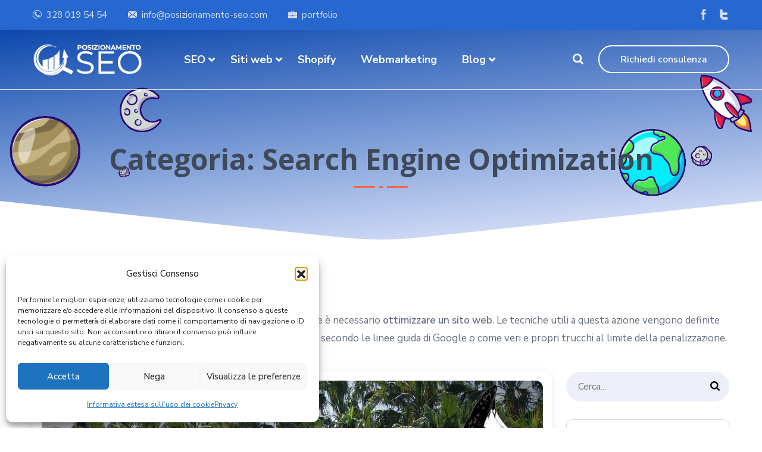

--- FILE ---
content_type: text/html; charset=UTF-8
request_url: https://www.posizionamento-seo.com/search-engine-optimization/page/5/
body_size: 15841
content:
<!DOCTYPE html>
<html lang="it">
<!--[if IE 9 ]><html class="ie9" lang="en"><![endif]-->
<!--[if (gt IE 9)|!(IE)]><!--><html lang="it-IT" prefix="og: https://ogp.me/ns#" ><!--<![endif]-->
<head>
	<!-- Google Tag Manager -->
<script>(function(w,d,s,l,i){w[l]=w[l]||[];w[l].push({'gtm.start':
new Date().getTime(),event:'gtm.js'});var f=d.getElementsByTagName(s)[0],
j=d.createElement(s),dl=l!='dataLayer'?'&l='+l:'';j.async=true;j.src=
'https://www.googletagmanager.com/gtm.js?id='+i+dl;f.parentNode.insertBefore(j,f);
})(window,document,'script','dataLayer','GTM-MBP66V');</script>
<!-- End Google Tag Manager -->
    	<meta charset="UTF-8">
    <meta name="viewport" content="width=device-width, initial-scale=1, shrink-to-fit=no">
    <link rel="icon" href="https://www.posizionamento-seo.com/wp-content/themes/seo/images/icon.png" sizes="32x32" type="image/png">
	<title>SEO - Search Engine Optimization</title>
		<style>img:is([sizes="auto" i], [sizes^="auto," i]) { contain-intrinsic-size: 3000px 1500px }</style>
	
<!-- Ottimizzazione per i motori di ricerca di Rank Math - https://rankmath.com/ -->
<meta name="description" content="Articoli e novità sul SEO o Search Engine Optimization: aggiornamenti dell&#039;algoritmo di Google, tecniche e novità White e Black Hat"/>
<meta name="robots" content="follow, index, max-snippet:-1, max-video-preview:-1, max-image-preview:large"/>
<link rel="canonical" href="https://www.posizionamento-seo.com/search-engine-optimization/page/5/" />
<link rel="prev" href="https://www.posizionamento-seo.com/search-engine-optimization/page/4/" />
<link rel="next" href="https://www.posizionamento-seo.com/search-engine-optimization/page/6/" />
<meta property="og:locale" content="it_IT" />
<meta property="og:type" content="article" />
<meta property="og:title" content="SEO - Search Engine Optimization" />
<meta property="og:description" content="Articoli e novità sul SEO o Search Engine Optimization: aggiornamenti dell&#039;algoritmo di Google, tecniche e novità White e Black Hat" />
<meta property="og:url" content="https://www.posizionamento-seo.com/search-engine-optimization/page/5/" />
<meta property="og:site_name" content="Pino Galvagno, Consulente SEO Torino" />
<meta property="article:publisher" content="https://www.facebook.com/pages/Posizionamento-SEO/712715282094577" />
<meta property="og:image" content="https://www.posizionamento-seo.com/wp-content/uploads/2021/05/logo-facebook.jpg" />
<meta property="og:image:secure_url" content="https://www.posizionamento-seo.com/wp-content/uploads/2021/05/logo-facebook.jpg" />
<meta property="og:image:width" content="1200" />
<meta property="og:image:height" content="630" />
<meta property="og:image:type" content="image/jpeg" />
<meta name="twitter:card" content="summary_large_image" />
<meta name="twitter:title" content="SEO - Search Engine Optimization" />
<meta name="twitter:description" content="Articoli e novità sul SEO o Search Engine Optimization: aggiornamenti dell&#039;algoritmo di Google, tecniche e novità White e Black Hat" />
<meta name="twitter:site" content="@posizioneseo" />
<meta name="twitter:image" content="https://www.posizionamento-seo.com/wp-content/uploads/2021/05/logo-facebook.jpg" />
<meta name="twitter:label1" content="Articoli" />
<meta name="twitter:data1" content="47" />
<script type="application/ld+json" class="rank-math-schema">{"@context":"https://schema.org","@graph":[{"@type":"Place","@id":"https://www.posizionamento-seo.com/#place","address":{"@type":"PostalAddress","streetAddress":"Via Giovanni Boccaccio 61B","addressLocality":"Torino","postalCode":"10132","addressCountry":"Italy"}},{"@type":"ProfessionalService","@id":"https://www.posizionamento-seo.com/#organization","name":"Pino Galvagno Consulente SEO","url":"https://www.posizionamento-seo.com","sameAs":["https://www.facebook.com/pages/Posizionamento-SEO/712715282094577","https://twitter.com/posizioneseo"],"email":"pino@posizionamento-seo.com","address":{"@type":"PostalAddress","streetAddress":"Via Giovanni Boccaccio 61B","addressLocality":"Torino","postalCode":"10132","addressCountry":"Italy"},"logo":{"@type":"ImageObject","@id":"https://www.posizionamento-seo.com/#logo","url":"https://www.posizionamento-seo.com/wp-content/uploads/2021/05/logo-google.jpg","contentUrl":"https://www.posizionamento-seo.com/wp-content/uploads/2021/05/logo-google.jpg","caption":"Pino Galvagno, Consulente SEO Torino","inLanguage":"it-IT","width":"1920","height":"1080"},"priceRange":"\u20ac","openingHours":["Monday,Tuesday,Wednesday,Thursday,Friday 09:00-18:00"],"description":"Pino Galvagno \u00e8 un consulente SEO Specialist e freelance che esercita a Torino, Piemonte e tutta Italia, fornendo consulenza e ottimizzazione dei siti web per migliorare la loro visibilit\u00e0 sui motori di ricerca","location":{"@id":"https://www.posizionamento-seo.com/#place"},"image":{"@id":"https://www.posizionamento-seo.com/#logo"},"telephone":"+393280195454"},{"@type":"WebSite","@id":"https://www.posizionamento-seo.com/#website","url":"https://www.posizionamento-seo.com","name":"Pino Galvagno, Consulente SEO Torino","alternateName":"Posizionamento SEO","publisher":{"@id":"https://www.posizionamento-seo.com/#organization"},"inLanguage":"it-IT"},{"@type":"BreadcrumbList","@id":"https://www.posizionamento-seo.com/search-engine-optimization/page/5/#breadcrumb","itemListElement":[{"@type":"ListItem","position":"1","item":{"@id":"https://www.posizionamento-seo.com","name":"Home"}},{"@type":"ListItem","position":"2","item":{"@id":"https://www.posizionamento-seo.com/search-engine-optimization/","name":"Search Engine Optimization"}}]},{"@type":"CollectionPage","@id":"https://www.posizionamento-seo.com/search-engine-optimization/page/5/#webpage","url":"https://www.posizionamento-seo.com/search-engine-optimization/page/5/","name":"SEO - Search Engine Optimization","isPartOf":{"@id":"https://www.posizionamento-seo.com/#website"},"inLanguage":"it-IT","breadcrumb":{"@id":"https://www.posizionamento-seo.com/search-engine-optimization/page/5/#breadcrumb"}}]}</script>
<!-- /Rank Math WordPress SEO plugin -->

<link rel="alternate" type="application/rss+xml" title="Pino Galvagno, Consulente SEO &raquo; Search Engine Optimization Feed della categoria" href="https://www.posizionamento-seo.com/search-engine-optimization/feed/" />
<script type="text/javascript">
/* <![CDATA[ */
window._wpemojiSettings = {"baseUrl":"https:\/\/s.w.org\/images\/core\/emoji\/16.0.1\/72x72\/","ext":".png","svgUrl":"https:\/\/s.w.org\/images\/core\/emoji\/16.0.1\/svg\/","svgExt":".svg","source":{"concatemoji":"https:\/\/www.posizionamento-seo.com\/wp-includes\/js\/wp-emoji-release.min.js?ver=6.8.3"}};
/*! This file is auto-generated */
!function(s,n){var o,i,e;function c(e){try{var t={supportTests:e,timestamp:(new Date).valueOf()};sessionStorage.setItem(o,JSON.stringify(t))}catch(e){}}function p(e,t,n){e.clearRect(0,0,e.canvas.width,e.canvas.height),e.fillText(t,0,0);var t=new Uint32Array(e.getImageData(0,0,e.canvas.width,e.canvas.height).data),a=(e.clearRect(0,0,e.canvas.width,e.canvas.height),e.fillText(n,0,0),new Uint32Array(e.getImageData(0,0,e.canvas.width,e.canvas.height).data));return t.every(function(e,t){return e===a[t]})}function u(e,t){e.clearRect(0,0,e.canvas.width,e.canvas.height),e.fillText(t,0,0);for(var n=e.getImageData(16,16,1,1),a=0;a<n.data.length;a++)if(0!==n.data[a])return!1;return!0}function f(e,t,n,a){switch(t){case"flag":return n(e,"\ud83c\udff3\ufe0f\u200d\u26a7\ufe0f","\ud83c\udff3\ufe0f\u200b\u26a7\ufe0f")?!1:!n(e,"\ud83c\udde8\ud83c\uddf6","\ud83c\udde8\u200b\ud83c\uddf6")&&!n(e,"\ud83c\udff4\udb40\udc67\udb40\udc62\udb40\udc65\udb40\udc6e\udb40\udc67\udb40\udc7f","\ud83c\udff4\u200b\udb40\udc67\u200b\udb40\udc62\u200b\udb40\udc65\u200b\udb40\udc6e\u200b\udb40\udc67\u200b\udb40\udc7f");case"emoji":return!a(e,"\ud83e\udedf")}return!1}function g(e,t,n,a){var r="undefined"!=typeof WorkerGlobalScope&&self instanceof WorkerGlobalScope?new OffscreenCanvas(300,150):s.createElement("canvas"),o=r.getContext("2d",{willReadFrequently:!0}),i=(o.textBaseline="top",o.font="600 32px Arial",{});return e.forEach(function(e){i[e]=t(o,e,n,a)}),i}function t(e){var t=s.createElement("script");t.src=e,t.defer=!0,s.head.appendChild(t)}"undefined"!=typeof Promise&&(o="wpEmojiSettingsSupports",i=["flag","emoji"],n.supports={everything:!0,everythingExceptFlag:!0},e=new Promise(function(e){s.addEventListener("DOMContentLoaded",e,{once:!0})}),new Promise(function(t){var n=function(){try{var e=JSON.parse(sessionStorage.getItem(o));if("object"==typeof e&&"number"==typeof e.timestamp&&(new Date).valueOf()<e.timestamp+604800&&"object"==typeof e.supportTests)return e.supportTests}catch(e){}return null}();if(!n){if("undefined"!=typeof Worker&&"undefined"!=typeof OffscreenCanvas&&"undefined"!=typeof URL&&URL.createObjectURL&&"undefined"!=typeof Blob)try{var e="postMessage("+g.toString()+"("+[JSON.stringify(i),f.toString(),p.toString(),u.toString()].join(",")+"));",a=new Blob([e],{type:"text/javascript"}),r=new Worker(URL.createObjectURL(a),{name:"wpTestEmojiSupports"});return void(r.onmessage=function(e){c(n=e.data),r.terminate(),t(n)})}catch(e){}c(n=g(i,f,p,u))}t(n)}).then(function(e){for(var t in e)n.supports[t]=e[t],n.supports.everything=n.supports.everything&&n.supports[t],"flag"!==t&&(n.supports.everythingExceptFlag=n.supports.everythingExceptFlag&&n.supports[t]);n.supports.everythingExceptFlag=n.supports.everythingExceptFlag&&!n.supports.flag,n.DOMReady=!1,n.readyCallback=function(){n.DOMReady=!0}}).then(function(){return e}).then(function(){var e;n.supports.everything||(n.readyCallback(),(e=n.source||{}).concatemoji?t(e.concatemoji):e.wpemoji&&e.twemoji&&(t(e.twemoji),t(e.wpemoji)))}))}((window,document),window._wpemojiSettings);
/* ]]> */
</script>
<style id='wp-emoji-styles-inline-css' type='text/css'>

	img.wp-smiley, img.emoji {
		display: inline !important;
		border: none !important;
		box-shadow: none !important;
		height: 1em !important;
		width: 1em !important;
		margin: 0 0.07em !important;
		vertical-align: -0.1em !important;
		background: none !important;
		padding: 0 !important;
	}
</style>
<link rel='stylesheet' id='wp-block-library-css' href='https://www.posizionamento-seo.com/wp-includes/css/dist/block-library/style.min.css?ver=6.8.3' type='text/css' media='all' />
<style id='classic-theme-styles-inline-css' type='text/css'>
/*! This file is auto-generated */
.wp-block-button__link{color:#fff;background-color:#32373c;border-radius:9999px;box-shadow:none;text-decoration:none;padding:calc(.667em + 2px) calc(1.333em + 2px);font-size:1.125em}.wp-block-file__button{background:#32373c;color:#fff;text-decoration:none}
</style>
<style id='global-styles-inline-css' type='text/css'>
:root{--wp--preset--aspect-ratio--square: 1;--wp--preset--aspect-ratio--4-3: 4/3;--wp--preset--aspect-ratio--3-4: 3/4;--wp--preset--aspect-ratio--3-2: 3/2;--wp--preset--aspect-ratio--2-3: 2/3;--wp--preset--aspect-ratio--16-9: 16/9;--wp--preset--aspect-ratio--9-16: 9/16;--wp--preset--color--black: #000000;--wp--preset--color--cyan-bluish-gray: #abb8c3;--wp--preset--color--white: #ffffff;--wp--preset--color--pale-pink: #f78da7;--wp--preset--color--vivid-red: #cf2e2e;--wp--preset--color--luminous-vivid-orange: #ff6900;--wp--preset--color--luminous-vivid-amber: #fcb900;--wp--preset--color--light-green-cyan: #7bdcb5;--wp--preset--color--vivid-green-cyan: #00d084;--wp--preset--color--pale-cyan-blue: #8ed1fc;--wp--preset--color--vivid-cyan-blue: #0693e3;--wp--preset--color--vivid-purple: #9b51e0;--wp--preset--gradient--vivid-cyan-blue-to-vivid-purple: linear-gradient(135deg,rgba(6,147,227,1) 0%,rgb(155,81,224) 100%);--wp--preset--gradient--light-green-cyan-to-vivid-green-cyan: linear-gradient(135deg,rgb(122,220,180) 0%,rgb(0,208,130) 100%);--wp--preset--gradient--luminous-vivid-amber-to-luminous-vivid-orange: linear-gradient(135deg,rgba(252,185,0,1) 0%,rgba(255,105,0,1) 100%);--wp--preset--gradient--luminous-vivid-orange-to-vivid-red: linear-gradient(135deg,rgba(255,105,0,1) 0%,rgb(207,46,46) 100%);--wp--preset--gradient--very-light-gray-to-cyan-bluish-gray: linear-gradient(135deg,rgb(238,238,238) 0%,rgb(169,184,195) 100%);--wp--preset--gradient--cool-to-warm-spectrum: linear-gradient(135deg,rgb(74,234,220) 0%,rgb(151,120,209) 20%,rgb(207,42,186) 40%,rgb(238,44,130) 60%,rgb(251,105,98) 80%,rgb(254,248,76) 100%);--wp--preset--gradient--blush-light-purple: linear-gradient(135deg,rgb(255,206,236) 0%,rgb(152,150,240) 100%);--wp--preset--gradient--blush-bordeaux: linear-gradient(135deg,rgb(254,205,165) 0%,rgb(254,45,45) 50%,rgb(107,0,62) 100%);--wp--preset--gradient--luminous-dusk: linear-gradient(135deg,rgb(255,203,112) 0%,rgb(199,81,192) 50%,rgb(65,88,208) 100%);--wp--preset--gradient--pale-ocean: linear-gradient(135deg,rgb(255,245,203) 0%,rgb(182,227,212) 50%,rgb(51,167,181) 100%);--wp--preset--gradient--electric-grass: linear-gradient(135deg,rgb(202,248,128) 0%,rgb(113,206,126) 100%);--wp--preset--gradient--midnight: linear-gradient(135deg,rgb(2,3,129) 0%,rgb(40,116,252) 100%);--wp--preset--font-size--small: 13px;--wp--preset--font-size--medium: 20px;--wp--preset--font-size--large: 36px;--wp--preset--font-size--x-large: 42px;--wp--preset--spacing--20: 0.44rem;--wp--preset--spacing--30: 0.67rem;--wp--preset--spacing--40: 1rem;--wp--preset--spacing--50: 1.5rem;--wp--preset--spacing--60: 2.25rem;--wp--preset--spacing--70: 3.38rem;--wp--preset--spacing--80: 5.06rem;--wp--preset--shadow--natural: 6px 6px 9px rgba(0, 0, 0, 0.2);--wp--preset--shadow--deep: 12px 12px 50px rgba(0, 0, 0, 0.4);--wp--preset--shadow--sharp: 6px 6px 0px rgba(0, 0, 0, 0.2);--wp--preset--shadow--outlined: 6px 6px 0px -3px rgba(255, 255, 255, 1), 6px 6px rgba(0, 0, 0, 1);--wp--preset--shadow--crisp: 6px 6px 0px rgba(0, 0, 0, 1);}:where(.is-layout-flex){gap: 0.5em;}:where(.is-layout-grid){gap: 0.5em;}body .is-layout-flex{display: flex;}.is-layout-flex{flex-wrap: wrap;align-items: center;}.is-layout-flex > :is(*, div){margin: 0;}body .is-layout-grid{display: grid;}.is-layout-grid > :is(*, div){margin: 0;}:where(.wp-block-columns.is-layout-flex){gap: 2em;}:where(.wp-block-columns.is-layout-grid){gap: 2em;}:where(.wp-block-post-template.is-layout-flex){gap: 1.25em;}:where(.wp-block-post-template.is-layout-grid){gap: 1.25em;}.has-black-color{color: var(--wp--preset--color--black) !important;}.has-cyan-bluish-gray-color{color: var(--wp--preset--color--cyan-bluish-gray) !important;}.has-white-color{color: var(--wp--preset--color--white) !important;}.has-pale-pink-color{color: var(--wp--preset--color--pale-pink) !important;}.has-vivid-red-color{color: var(--wp--preset--color--vivid-red) !important;}.has-luminous-vivid-orange-color{color: var(--wp--preset--color--luminous-vivid-orange) !important;}.has-luminous-vivid-amber-color{color: var(--wp--preset--color--luminous-vivid-amber) !important;}.has-light-green-cyan-color{color: var(--wp--preset--color--light-green-cyan) !important;}.has-vivid-green-cyan-color{color: var(--wp--preset--color--vivid-green-cyan) !important;}.has-pale-cyan-blue-color{color: var(--wp--preset--color--pale-cyan-blue) !important;}.has-vivid-cyan-blue-color{color: var(--wp--preset--color--vivid-cyan-blue) !important;}.has-vivid-purple-color{color: var(--wp--preset--color--vivid-purple) !important;}.has-black-background-color{background-color: var(--wp--preset--color--black) !important;}.has-cyan-bluish-gray-background-color{background-color: var(--wp--preset--color--cyan-bluish-gray) !important;}.has-white-background-color{background-color: var(--wp--preset--color--white) !important;}.has-pale-pink-background-color{background-color: var(--wp--preset--color--pale-pink) !important;}.has-vivid-red-background-color{background-color: var(--wp--preset--color--vivid-red) !important;}.has-luminous-vivid-orange-background-color{background-color: var(--wp--preset--color--luminous-vivid-orange) !important;}.has-luminous-vivid-amber-background-color{background-color: var(--wp--preset--color--luminous-vivid-amber) !important;}.has-light-green-cyan-background-color{background-color: var(--wp--preset--color--light-green-cyan) !important;}.has-vivid-green-cyan-background-color{background-color: var(--wp--preset--color--vivid-green-cyan) !important;}.has-pale-cyan-blue-background-color{background-color: var(--wp--preset--color--pale-cyan-blue) !important;}.has-vivid-cyan-blue-background-color{background-color: var(--wp--preset--color--vivid-cyan-blue) !important;}.has-vivid-purple-background-color{background-color: var(--wp--preset--color--vivid-purple) !important;}.has-black-border-color{border-color: var(--wp--preset--color--black) !important;}.has-cyan-bluish-gray-border-color{border-color: var(--wp--preset--color--cyan-bluish-gray) !important;}.has-white-border-color{border-color: var(--wp--preset--color--white) !important;}.has-pale-pink-border-color{border-color: var(--wp--preset--color--pale-pink) !important;}.has-vivid-red-border-color{border-color: var(--wp--preset--color--vivid-red) !important;}.has-luminous-vivid-orange-border-color{border-color: var(--wp--preset--color--luminous-vivid-orange) !important;}.has-luminous-vivid-amber-border-color{border-color: var(--wp--preset--color--luminous-vivid-amber) !important;}.has-light-green-cyan-border-color{border-color: var(--wp--preset--color--light-green-cyan) !important;}.has-vivid-green-cyan-border-color{border-color: var(--wp--preset--color--vivid-green-cyan) !important;}.has-pale-cyan-blue-border-color{border-color: var(--wp--preset--color--pale-cyan-blue) !important;}.has-vivid-cyan-blue-border-color{border-color: var(--wp--preset--color--vivid-cyan-blue) !important;}.has-vivid-purple-border-color{border-color: var(--wp--preset--color--vivid-purple) !important;}.has-vivid-cyan-blue-to-vivid-purple-gradient-background{background: var(--wp--preset--gradient--vivid-cyan-blue-to-vivid-purple) !important;}.has-light-green-cyan-to-vivid-green-cyan-gradient-background{background: var(--wp--preset--gradient--light-green-cyan-to-vivid-green-cyan) !important;}.has-luminous-vivid-amber-to-luminous-vivid-orange-gradient-background{background: var(--wp--preset--gradient--luminous-vivid-amber-to-luminous-vivid-orange) !important;}.has-luminous-vivid-orange-to-vivid-red-gradient-background{background: var(--wp--preset--gradient--luminous-vivid-orange-to-vivid-red) !important;}.has-very-light-gray-to-cyan-bluish-gray-gradient-background{background: var(--wp--preset--gradient--very-light-gray-to-cyan-bluish-gray) !important;}.has-cool-to-warm-spectrum-gradient-background{background: var(--wp--preset--gradient--cool-to-warm-spectrum) !important;}.has-blush-light-purple-gradient-background{background: var(--wp--preset--gradient--blush-light-purple) !important;}.has-blush-bordeaux-gradient-background{background: var(--wp--preset--gradient--blush-bordeaux) !important;}.has-luminous-dusk-gradient-background{background: var(--wp--preset--gradient--luminous-dusk) !important;}.has-pale-ocean-gradient-background{background: var(--wp--preset--gradient--pale-ocean) !important;}.has-electric-grass-gradient-background{background: var(--wp--preset--gradient--electric-grass) !important;}.has-midnight-gradient-background{background: var(--wp--preset--gradient--midnight) !important;}.has-small-font-size{font-size: var(--wp--preset--font-size--small) !important;}.has-medium-font-size{font-size: var(--wp--preset--font-size--medium) !important;}.has-large-font-size{font-size: var(--wp--preset--font-size--large) !important;}.has-x-large-font-size{font-size: var(--wp--preset--font-size--x-large) !important;}
:where(.wp-block-post-template.is-layout-flex){gap: 1.25em;}:where(.wp-block-post-template.is-layout-grid){gap: 1.25em;}
:where(.wp-block-columns.is-layout-flex){gap: 2em;}:where(.wp-block-columns.is-layout-grid){gap: 2em;}
:root :where(.wp-block-pullquote){font-size: 1.5em;line-height: 1.6;}
</style>
<link rel='stylesheet' id='bcct_style-css' href='https://www.posizionamento-seo.com/wp-content/plugins/better-click-to-tweet/assets/css/styles.css?ver=3.0' type='text/css' media='all' />
<link rel='stylesheet' id='cmplz-general-css' href='https://www.posizionamento-seo.com/wp-content/plugins/complianz-gdpr/assets/css/cookieblocker.min.css?ver=1754570645' type='text/css' media='all' />
<link rel="https://api.w.org/" href="https://www.posizionamento-seo.com/wp-json/" /><link rel="alternate" title="JSON" type="application/json" href="https://www.posizionamento-seo.com/wp-json/wp/v2/categories/7" /><link rel="EditURI" type="application/rsd+xml" title="RSD" href="https://www.posizionamento-seo.com/xmlrpc.php?rsd" />

<script>document.documentElement.className += " js";</script>
			<style>.cmplz-hidden {
					display: none !important;
				}</style>    <link rel="stylesheet" href="https://www.posizionamento-seo.com/wp-content/themes/seo/css/all.min.css">
    <link rel="stylesheet" href="https://www.posizionamento-seo.com/wp-content/themes/seo/css/flaticon.css">
    <link rel="stylesheet" href="https://www.posizionamento-seo.com/wp-content/themes/seo/css/animate.min.css">
    <link rel="stylesheet" href="https://www.posizionamento-seo.com/wp-content/themes/seo/css/aos.min.css">
    <link rel="stylesheet" href="https://www.posizionamento-seo.com/wp-content/themes/seo/css/bootstrap.min.css">
    <link rel="stylesheet" href="https://www.posizionamento-seo.com/wp-content/themes/seo/css/jquery.fancybox.min.css">
    <link rel="stylesheet" href="https://www.posizionamento-seo.com/wp-content/themes/seo/css/perfect-scrollbar.css">
    <link rel="stylesheet" href="https://www.posizionamento-seo.com/wp-content/themes/seo/css/slick.css">
    <link rel="stylesheet" href="https://www.posizionamento-seo.com/wp-content/themes/seo/css/style.css">
    <link rel="stylesheet" href="https://www.posizionamento-seo.com/wp-content/themes/seo/css/responsive.css">


	

	<link rel="stylesheet" href="https://www.posizionamento-seo.com/wp-content/themes/seo/style.css?v=0.0.4">
    <meta name="theme-color" content="#2668d0">
	<!-- Windows Phone -->
	<meta name="msapplication-navbutton-color" content="#2668d0">
	<!-- iOS Safari -->
	<meta name="apple-mobile-web-app-capable" content="yes">
	<meta name="apple-mobile-web-app-status-bar-style" content="black-translucent">
    <meta name="format-detection" content="telephone=no">
</head>
<body>
  <!-- Google Tag Manager (noscript) -->
<noscript><iframe src="https://www.googletagmanager.com/ns.html?id=GTM-MBP66V"
height="0" width="0" style="display:none;visibility:hidden"></iframe></noscript>
<!-- End Google Tag Manager (noscript) -->
  <main>
    <header class="style1 w-100">
        <div class="topbar bg-color4 w-100">
            <div class="container">
                <div class="topbar-inner d-flex flex-wrap align-items-center justify-content-between w-100">
                    <ul class="top-info-links d-inline-flex flex-wrap align-items-center list-unstyled mb-0">
                        <li><i class="flaticon-telephone-auricular-with-cable"></i><a href="tel:00393280195454" title="">328 019 54 54</a></li>
                        <li><i class="flaticon-email"></i><a href="mailto:info@posizionamento-seo.com" title="">info@posizionamento-seo.com</a></li>
                        <li><i class="flaticon-case"></i><a href="https://www.posizionamento-seo.com/siti-web-torino/portfolio-siti-internet/" title="">portfolio</a></li>
                    </ul>
                    <div class="social-cart d-inline-flex flex-wrap align-items-center">
                        <div class="social-links d-inline-flex flex-wrap">
                            <a href="https://www.facebook.com/posizionamentoseo/" title="Facebook" target="_blank" rel="nofollow"><i class="flaticon-facebook"></i></a>
                            <a href="https://twitter.com/posizioneseo" title="Twitter" target="_blank" rel="nofollow"><i class="flaticon-twitter-letter-logo"></i></a>
                            <!--<a href="https://linkedin.com/" title="Linkedin" target="_blank" rel="nofollow"><i class="flaticon-linkedin"></i></a>-->
                        </div>
                    </div>
                </div>
            </div>
        </div><!-- Topbar -->
        <div class="menubar w-100">
            <div class="container">
                <div class="menubar-inner d-flex flex-wrap align-items-center justify-content-between w-100">
                    <div class="logo"><h1 class="mb-0"><a href="https://www.posizionamento-seo.com" title="Home"><img width="185" src="https://www.posizionamento-seo.com/wp-content/themes/seo/images/logo-negativo.png" alt="Logo"></a></h1></div><!-- Logo -->
                    <nav>
                        <ul class="d-inline-flex flex-wrap align-items-center mb-0 list-unstyled">
                            <li class="menu-item-has-children"><a href="https://www.posizionamento-seo.com/consulente-seo/" title="">SEO</a>
                                <ul class="children mb-0 list-unstyled">
                                    <li><a href="https://www.posizionamento-seo.com/consulente-seo/seo-torino/" title="">SEO Torino</a></li>
                                    <li><a href="https://www.posizionamento-seo.com/consulente-seo/seo-milano/" title="">SEO Milano</a></li>
                                    <li><a href="https://www.posizionamento-seo.com/consulente-seo/seo-roma/" title="">SEO Roma</a></li>
                                    <li><a href="https://www.posizionamento-seo.com/prezzi-seo/" title="">Prezzi SEO</a></li>
                                </ul>
                            </li>
                            <li class="menu-item-has-children"><a href="https://www.posizionamento-seo.com/siti-web-torino/" title="">Siti web</a>
                                <ul class="children mb-0 list-unstyled">
                                    <li><a href="https://www.posizionamento-seo.com/assistenza-wordpress" title="">Assistenza Wordpress</a></li>
                                    <li><a href="https://www.posizionamento-seo.com/siti-web-torino/" title="">Siti Torino</a></li>
                                    <li><a href="https://www.posizionamento-seo.com/siti-web-milano/" title="">Siti Milano</a></li>
                                    <li><a href="https://www.posizionamento-seo.com/siti-web-roma/" title="">Siti Roma</a></li>
                                </ul>
                            </li>
                            <li><a href="https://www.posizionamento-seo.com/assistenza-shopify/" title="">Shopify</a></li>
                            <li><a href="https://www.posizionamento-seo.com/consulenza-webmarketing/" title="">Webmarketing</a></li>
                            <li class="menu-item-has-children"><a href="https://www.posizionamento-seo.com/blog/" title="">Blog</a>
                                <ul class="children mb-0 list-unstyled">
                                    <li class="menu-item-has-children"><a href="https://www.posizionamento-seo.com/search-engine-optimization/" title="">SEO</a>
                                        <ul class="children mb-0 list-unstyled">
                                            <li><a href="https://www.posizionamento-seo.com/search-engine-optimization/analisi-keywords/" title="">Query Research</a></li>
                                            <li><a href="https://www.posizionamento-seo.com/search-engine-optimization/ottimizzazione-sito-internet/" title="">Ottimizzazione SEO</a></li>
                                            <li><a href="https://www.posizionamento-seo.com/search-engine-optimization/search-engine-intelligence/" title="">Search Engine Intelligence</a></li>
                                            <li><a href="https://www.posizionamento-seo.com/search-engine-optimization/seo-organico/white-hat-seo/" title="">White Hat SEO</a></li>
                                            <li><a href="https://www.posizionamento-seo.com/search-engine-optimization/seo-organico/black-hat-seo/" title="">Black Hat SEO</a></li>
                                            <li><a href="https://www.posizionamento-seo.com/search-engine-optimization/search-engine-spiders/" title="">Spider</a></li>
                                        </ul>
                                    </li>
                                    <li class="menu-item-has-children"><a href="https://www.posizionamento-seo.com/search-engine-marketing/" title="">ADV</a>
                                        <ul class="children mb-0 list-unstyled">
                                            <li><a href="https://www.posizionamento-seo.com/search-engine-marketing/advertising/" title="">Advertising</a></li>
                                            <li><a href="https://www.posizionamento-seo.com/search-engine-marketing/analisi-strumenti/" title="">Analisi e strumenti</a></li>
                                        </ul>
                                    </li>
                                    <li><a href="https://www.posizionamento-seo.com/social-media-optimization/" title="">Social</a></li>
                                    <li class="menu-item-has-children"><a href="https://www.posizionamento-seo.com/tecnica/" title="">Sviluppo</a>
                                        <ul class="children mb-0 list-unstyled">
                                            <li><a href="https://www.posizionamento-seo.com/tecnica/content-management-system/" title="">Wodpress & Co.</a></li>
                                            <li><a href="https://www.posizionamento-seo.com/tecnica/code/" title="">Tecnica e codice</a></li>
                                        </ul>
                                    </li>
                                </ul>
                            </li>
                        </ul>
                    </nav>
                    <div class="header-btns d-inline-flex flex-wrap align-items-center">
                        <a class="search-btn d-inline-block" href="javascript:void(0);" title=""><i class="flaticon-magnifying-glass"></i></a>
                        <a class="thm-btn brd-btn rounded-pill d-inline-block" href="https://www.posizionamento-seo.com/consulente-seo/" title="">Richiedi consulenza</a>
                    </div>
                </div>
            </div>
        </div><!-- Menubar -->
    </header><!-- Header -->



	
<div class="sticky-header style1 w-100">
        <div class="container">
            <div class="menubar-inner d-flex flex-wrap align-items-center justify-content-between w-100">
                <div class="logo"><h1 class="mb-0"><a href="https://www.posizionamento-seo.com" title="Home"><img width="185" src="https://www.posizionamento-seo.com/wp-content/themes/seo/images/logo-seo.png" alt="Logo"></a></h1></div><!-- Logo -->
                <nav>
                    <ul class="d-inline-flex flex-wrap align-items-center mb-0 list-unstyled">
                            <li class="menu-item-has-children"><a href="https://www.posizionamento-seo.com/consulente-seo/" title="">SEO</a>
                                <ul class="children mb-0 list-unstyled">
                                    <li><a href="https://www.posizionamento-seo.com/consulente-seo/seo-torino/" title="">SEO Torino</a></li>
                                    <li><a href="https://www.posizionamento-seo.com/consulente-seo/seo-milano/" title="">SEO Milano</a></li>
                                    <li><a href="https://www.posizionamento-seo.com/consulente-seo/seo-roma/" title="">SEO Roma</a></li>
                                    <li><a href="https://www.posizionamento-seo.com/prezzi-seo/" title="">Prezzi SEO</a></li>
                                </ul>
                            </li>
                            <li class="menu-item-has-children"><a href="https://www.posizionamento-seo.com/siti-web-torino/" title="">Siti web</a>
                                <ul class="children mb-0 list-unstyled">
                                    <li><a href="https://www.posizionamento-seo.com/assistenza-wordpress" title="">Assistenza Wordpress</a></li>
                                    <li><a href="https://www.posizionamento-seo.com/siti-web-torino/" title="">Siti Torino</a></li>
                                    <li><a href="https://www.posizionamento-seo.com/siti-web-milano/" title="">Siti Milano</a></li>
                                    <li><a href="https://www.posizionamento-seo.com/siti-web-roma/" title="">Siti Roma</a></li>
                                </ul>
                            </li>
                            <li><a href="https://www.posizionamento-seo.com/assistenza-shopify/" title="">Shopify</a></li>
                            <li><a href="https://www.posizionamento-seo.com/consulenza-webmarketing/" title="">Webmarketing</a></li>
                            <li class="menu-item-has-children"><a href="https://www.posizionamento-seo.com/blog/" title="">Blog</a>
                                <ul class="children mb-0 list-unstyled">
                                    <li class="menu-item-has-children"><a href="https://www.posizionamento-seo.com/search-engine-optimization/" title="">SEO</a>
                                        <ul class="children mb-0 list-unstyled">
                                            <li><a href="https://www.posizionamento-seo.com/search-engine-optimization/analisi-keywords/" title="">Query Research</a></li>
                                            <li><a href="https://www.posizionamento-seo.com/search-engine-optimization/ottimizzazione-sito-internet/" title="">Ottimizzazione SEO</a></li>
                                            <li><a href="https://www.posizionamento-seo.com/search-engine-optimization/search-engine-intelligence/" title="">Search Engine Intelligence</a></li>
                                            <li><a href="https://www.posizionamento-seo.com/search-engine-optimization/seo-organico/white-hat-seo/" title="">White Hat SEO</a></li>
                                            <li><a href="https://www.posizionamento-seo.com/search-engine-optimization/seo-organico/black-hat-seo/" title="">Black Hat SEO</a></li>
                                            <li><a href="https://www.posizionamento-seo.com/search-engine-optimization/search-engine-spiders/" title="">Spider</a></li>
                                        </ul>
                                    </li>
                                    <li class="menu-item-has-children"><a href="https://www.posizionamento-seo.com/search-engine-marketing/" title="">ADV</a>
                                        <ul class="children mb-0 list-unstyled">
                                            <li><a href="https://www.posizionamento-seo.com/search-engine-marketing/advertising/" title="">Advertising</a></li>
                                            <li><a href="https://www.posizionamento-seo.com/search-engine-marketing/analisi-strumenti/" title="">Analisi e strumenti</a></li>
                                        </ul>
                                    </li>
                                    <li><a href="https://www.posizionamento-seo.com/social-media-optimization/" title="">Social</a></li>
                                    <li class="menu-item-has-children"><a href="https://www.posizionamento-seo.com/tecnica/" title="">Sviluppo</a>
                                        <ul class="children mb-0 list-unstyled">
                                            <li><a href="https://www.posizionamento-seo.com/tecnica/content-management-system/" title="">Wodpress & Co.</a></li>
                                            <li><a href="https://www.posizionamento-seo.com/tecnica/code/" title="">Tecnica e codice</a></li>
                                        </ul>
                                    </li>
                                </ul>
                            </li>
                    </ul>
                </nav>
                <div class="header-btns d-inline-flex flex-wrap align-items-center">
                    <a class="search-btn stick d-inline-block" href="javascript:void(0);" title=""><i class="flaticon-magnifying-glass"></i></a>
                    <a class="thm-btn rounded-pill d-inline-block" href="https://www.posizionamento-seo.com/consulente-seo/" title="">Prima consulenza gratis</a>
                </div>
            </div>
        </div>
    </div><!-- Sticky Header -->
    <div class="header-search d-flex flex-wrap justify-content-center align-items-center w-100">
        <span class="search-close-btn"><i class="flaticon-delete"></i></span>
        <form action="https://www.posizionamento-seo.com" method="GET">
            <input type="text" placeholder="Cerca..." name="s" value="" >
        </form>
    </div><!-- Header Search -->
    <div class="responsive-header position-relative w-100">
        <div class="responsive-topbar w-100">
            <div class="container d-flex flex-wrap align-items-center justify-content-between">
                <div class="logo"><h1 class="mb-0"><a href="https://www.posizionamento-seo.com" title="Home"><img class="img-fluid" src="https://www.posizionamento-seo.com/wp-content/themes/seo/images/logo-seo.png" alt="Logo"></a></h1></div><!-- Logo -->
                <div class="header-btns d-inline-flex flex-wrap align-items-center">
                    <a class="res-menu-btn d-inline-block" href="javascript:void(0);" title=""><i class="fas fa-align-justify"></i></a>
                    <a class="search-btn d-inline-block" href="javascript:void(0);" title=""><i class="flaticon-magnifying-glass"></i></a>
                    <div class="header-cart-box position-relative d-inline-block">
                    <a class="cart-btn position-relative" href="https://www.posizionamento-seo.com/consulente-seo/" title="View your shopping cart">CONSULENZA<span class="position-absolute rounded-circle bg-color3">FREE</span></a>
                    </div>
                </div>
            </div>
        </div><!-- Responsive Topbar -->
        <div class="responsive-menu w-100">
            <div class="logo"><h1 class="mb-0"><a href="https://www.posizionamento-seo.com" title="Home"><img class="img-fluid" src="https://www.posizionamento-seo.com/wp-content/themes/seo/images/logo-seo.png" alt="Logo"></a></h1></div><!-- Logo -->
            <ul class="mb-0 list-unstyled w-100">
                            <li class="menu-item-has-children"><a href="https://www.posizionamento-seo.com/consulente-seo/" title="">Consulente SEO</a>
                                <ul class="children mb-0 list-unstyled">
                                    <li><a href="https://www.posizionamento-seo.com/consulente-seo/seo-torino/" title="">SEO Torino</a></li>
                                    <li><a href="https://www.posizionamento-seo.com/consulente-seo/seo-milano/" title="">SEO Milano</a></li>
                                    <li><a href="https://www.posizionamento-seo.com/consulente-seo/seo-roma/" title="">SEO Roma</a></li>
                                    <li><a href="https://www.posizionamento-seo.com/prezzi-seo/" title="">Prezzi SEO</a></li>
                                </ul>
                            </li>
                            <li class="menu-item-has-children"><a href="https://www.posizionamento-seo.com/siti-web-torino/" title="">Siti web</a>
                                <ul class="children mb-0 list-unstyled">
                                    <li><a href="https://www.posizionamento-seo.com/assistenza-wordpress" title="">Assistenza Wordpress</a></li>
                                    <li><a href="https://www.posizionamento-seo.com/siti-web-torino/" title="">Siti Torino</a></li>
                                    <li><a href="https://www.posizionamento-seo.com/siti-web-milano/" title="">Siti Milano</a></li>
                                    <li><a href="https://www.posizionamento-seo.com/siti-web-roma/" title="">Siti Roma</a></li>
                                </ul>
                            </li>
                            <li><a href="https://www.posizionamento-seo.com/consulenza-webmarketing/" title="">Webmarketing</a></li>
                            <li><a href="https://www.posizionamento-seo.com/assistenza-shopify/" title="">Shopify</a></li>
                            <li class="menu-item-has-children"><a href="javascript:void(0);" title="">Blog</a>
                                <ul class="children mb-0 list-unstyled">
                                    <li class="menu-item-has-children"><a href="javascript:void(0);" title="">SEO</a>
                                        <ul class="children mb-0 list-unstyled">
                                            <li><a href="https://www.posizionamento-seo.com/search-engine-optimization/analisi-keywords/" title="">Query Research</a></li>
                                            <li><a href="https://www.posizionamento-seo.com/search-engine-optimization/ottimizzazione-sito-internet/" title="">Ottimizzazione SEO</a></li>
                                            <li><a href="https://www.posizionamento-seo.com/search-engine-optimization/search-engine-intelligence/" title="">Search Engine Intelligence</a></li>
                                            <li><a href="https://www.posizionamento-seo.com/search-engine-optimization/seo-organico/white-hat-seo/" title="">White Hat SEO</a></li>
                                            <li><a href="https://www.posizionamento-seo.com/search-engine-optimization/seo-organico/black-hat-seo/" title="">Black Hat SEO</a></li>
                                            <li><a href="https://www.posizionamento-seo.com/search-engine-optimization/search-engine-spiders/" title="">Spider</a></li>
                                        </ul>
                                    </li>
                                    <li class="menu-item-has-children"><a href="javascript:void(0);" title="">ADV</a>
                                        <ul class="children mb-0 list-unstyled">
                                            <li><a href="https://www.posizionamento-seo.com/search-engine-marketing/advertising/" title="">Advertising</a></li>
                                            <li><a href="https://www.posizionamento-seo.com/search-engine-marketing/analisi-strumenti/" title="">Analisi e strumenti</a></li>
                                        </ul>
                                    </li>
                                    <li><a href="https://www.posizionamento-seo.com/social-media-optimization/" title="">Social</a></li>
                                    <li class="menu-item-has-children"><a href="javascript:void(0);" title="">Sviluppo</a>
                                        <ul class="children mb-0 list-unstyled">
                                            <li><a href="https://www.posizionamento-seo.com/tecnica/content-management-system/" title="">Wodpress & Co.</a></li>
                                            <li><a href="https://www.posizionamento-seo.com/tecnica/code/" title="">Tecnica e codice</a></li>
                                        </ul>
                                    </li>
                                </ul>
                            </li>
                            <li><a href="https://www.posizionamento-seo.com/contatti/" title="">Contatti</a></li>
                            <li><a href="tel:00393280195454" title="">+39 328 019 54 54</a></li>
                            <li class="pt-3"><a class="thm-btn rounded-pill d-inline-block px-2" href="https://www.posizionamento-seo.com/consulente-seo/" title="">Prima consulenza gratis</a></li>
                            
            </ul>
        </div><!-- Responsive Menu -->
    </div><!-- Responsive Header --><section>
    <div class="w-100 position-relative">
        <div class="pg-title-wrap pt-190 pb-80 position-relative w-100 mouse_anim scroll_anim">
            <img data-depth="0.80" class="pg-ttl-shp-img img-fluid position-absolute" src="https://www.posizionamento-seo.com/wp-content/themes/seo/images/ttl-bg-shp.gif" alt="immagine di sfondo articolo" height="329" width="1920">
            <div class="container">
                <div class="pg-title-inner text-center position-relative w-100">
					<h1>Categoria: <span>Search Engine Optimization</span> <i class="btm-ln v2 bg-color9"></i></h1>                </div>
            </div>
        </div><!-- Page Title Wrap -->
    </div>
</section>
<section>
    <div class="w-100 pt-120 pb-120 position-relative">
        <div class="container">
            <div class="blog-wrap blog-wth-sidebar blog-spac position-relative w-100">
                <div class="row"><div class="col-12 pb-4"><p>Per raggiungere le prime posizioni di Google o dei Search Engine è necessario <strong>ottimizzare un sito web</strong>. Le tecniche utili a questa azione vengono definite <strong>SEO </strong>(Search Engine Optimization) e possono essere sviluppate secondo le linee guida di Google o come veri e propri trucchi al limite della penalizzazione.</p>
</div></div>
                <div class="row">
                    <div class="col-md-12 col-sm-12 col-lg-9">
                    
 											
	<div class="post-box brd-rd15 w-100">
		<div class="post-img overflow-hidden position-relative w-100">
			<a href="https://www.posizionamento-seo.com/search-engine-optimization/guerrilla-marketing/" title=""><img class="img-fluid w-100" src="https://www.posizionamento-seo.com/wp-content/uploads/2016/09/guerriglia-marketing.jpg" alt="Cos&#8217;è il guerrilla marketing" height="576" width="1024"></a>
		</div>
		<div class="post-info w-100">
		<span class="post-cate d-block text-uppercase"><a href="javascript:void(0);" title="">Search Engine Optimization</a>  </span>
			<h3 class="mb-0"><a href="https://www.posizionamento-seo.com/search-engine-optimization/guerrilla-marketing/" title="">Cos&#8217;è il guerrilla marketing</a></h3>
			<p class="mb-0">Negli ultimi anni si sente spesso parlare di aziende impegnate in campagne di guerrilla marketing per pubblicizzare i loro prodotti.&hellip;</p>
			<div class="post-btm-bar d-flex flex-wrap justify-content-between align-items-center w-100">
				<a class="simple-link d-inline-block text-uppercase" href="https://www.posizionamento-seo.com/search-engine-optimization/guerrilla-marketing/" title="">Leggi di più<i class="flaticon-right-arrow text-color3"></i></a>
				<span class="post-athr d-block position-relative"><i class="fas fa-clock"></i> tempo di lettura:  8  min</span>
			</div>
		</div>
	</div>
	<div class="post-box brd-rd15 w-100">
		<div class="post-img overflow-hidden position-relative w-100">
			<a href="https://www.posizionamento-seo.com/search-engine-optimization/seo-organico/black-hat-seo/pbn-come-non-lasciare-traccia/" title=""><img class="img-fluid w-100" src="https://www.posizionamento-seo.com/wp-content/uploads/2016/09/pbn-john-footprint.jpg" alt="PBN: come non lasciare traccia delle proprie azioni e vivere felici" height="576" width="1024"></a>
		</div>
		<div class="post-info w-100">
		<span class="post-cate d-block text-uppercase"><a href="javascript:void(0);" title="">Black Hat Seo</a>  </span>
			<h3 class="mb-0"><a href="https://www.posizionamento-seo.com/search-engine-optimization/seo-organico/black-hat-seo/pbn-come-non-lasciare-traccia/" title="">PBN: come non lasciare traccia delle proprie azioni e vivere felici</a></h3>
			<p class="mb-0">In questo articolo vedremo alcune tecniche per nascondere i vostri siti recuperati con alta autorità agli occhi di John Mueller&hellip;</p>
			<div class="post-btm-bar d-flex flex-wrap justify-content-between align-items-center w-100">
				<a class="simple-link d-inline-block text-uppercase" href="https://www.posizionamento-seo.com/search-engine-optimization/seo-organico/black-hat-seo/pbn-come-non-lasciare-traccia/" title="">Leggi di più<i class="flaticon-right-arrow text-color3"></i></a>
				<span class="post-athr d-block position-relative"><i class="fas fa-clock"></i> tempo di lettura:  9  min</span>
			</div>
		</div>
	</div>
	<div class="post-box brd-rd15 w-100">
		<div class="post-img overflow-hidden position-relative w-100">
			<a href="https://www.posizionamento-seo.com/search-engine-optimization/search-engine-spiders/google-contenuto-immagini/" title=""><img class="img-fluid w-100" src="https://www.posizionamento-seo.com/wp-content/uploads/2016/09/google-contenuto-immagini.jpg" alt="Google interpreta al 94% il contenuto delle immagini" height="576" width="1024"></a>
		</div>
		<div class="post-info w-100">
		<span class="post-cate d-block text-uppercase"><a href="javascript:void(0);" title="">Spiders</a>  </span>
			<h3 class="mb-0"><a href="https://www.posizionamento-seo.com/search-engine-optimization/search-engine-spiders/google-contenuto-immagini/" title="">Google interpreta al 94% il contenuto delle immagini</a></h3>
			<p class="mb-0">Una importante notizia per tutti coloro che si occupano di ottimizzare la SEO delle immagini ci viene fornita dal blog&hellip;</p>
			<div class="post-btm-bar d-flex flex-wrap justify-content-between align-items-center w-100">
				<a class="simple-link d-inline-block text-uppercase" href="https://www.posizionamento-seo.com/search-engine-optimization/search-engine-spiders/google-contenuto-immagini/" title="">Leggi di più<i class="flaticon-right-arrow text-color3"></i></a>
				<span class="post-athr d-block position-relative"><i class="fas fa-clock"></i> tempo di lettura:  2  min</span>
			</div>
		</div>
	</div>
	<div class="post-box brd-rd15 w-100">
		<div class="post-img overflow-hidden position-relative w-100">
			<a href="https://www.posizionamento-seo.com/search-engine-optimization/search-engine-spiders/algoritmo-google-penguin/" title=""><img class="img-fluid w-100" src="https://www.posizionamento-seo.com/wp-content/uploads/2016/09/google-penguin-real-time.jpg" alt="Google Penguin ora è parte dell&#8217;algoritmo e in real time" height="576" width="1024"></a>
		</div>
		<div class="post-info w-100">
		<span class="post-cate d-block text-uppercase"><a href="javascript:void(0);" title="">Spiders</a>  </span>
			<h3 class="mb-0"><a href="https://www.posizionamento-seo.com/search-engine-optimization/search-engine-spiders/algoritmo-google-penguin/" title="">Google Penguin ora è parte dell&#8217;algoritmo e in real time</a></h3>
			<p class="mb-0">La notizia circolava già da qualche settimana e molti SEO avevano visto avvisaglie di questa modifica all'algoritmo di Google, ma&hellip;</p>
			<div class="post-btm-bar d-flex flex-wrap justify-content-between align-items-center w-100">
				<a class="simple-link d-inline-block text-uppercase" href="https://www.posizionamento-seo.com/search-engine-optimization/search-engine-spiders/algoritmo-google-penguin/" title="">Leggi di più<i class="flaticon-right-arrow text-color3"></i></a>
				<span class="post-athr d-block position-relative"><i class="fas fa-clock"></i> tempo di lettura:  5  min</span>
			</div>
		</div>
	</div>
	<div class="post-box brd-rd15 w-100">
		<div class="post-img overflow-hidden position-relative w-100">
			<a href="https://www.posizionamento-seo.com/search-engine-optimization/analisi-keywords/query-informazionali-navigazionali-transazionali/" title=""><img class="img-fluid w-100" src="https://www.posizionamento-seo.com/wp-content/uploads/2016/09/query-seo.jpg" alt="Query informazionali, navigazionali e transazionali: quali differenze nella SEO?" height="576" width="1024"></a>
		</div>
		<div class="post-info w-100">
		<span class="post-cate d-block text-uppercase"><a href="javascript:void(0);" title="">Analisi Keywords</a>  </span>
			<h3 class="mb-0"><a href="https://www.posizionamento-seo.com/search-engine-optimization/analisi-keywords/query-informazionali-navigazionali-transazionali/" title="">Query informazionali, navigazionali e transazionali: quali differenze nella SEO?</a></h3>
			<p class="mb-0">Ogni volta che cerchiamo qualcosa su internet, utilizziamo una Query, ossia una ricerca, una domanda posta in forma interrogativa in&hellip;</p>
			<div class="post-btm-bar d-flex flex-wrap justify-content-between align-items-center w-100">
				<a class="simple-link d-inline-block text-uppercase" href="https://www.posizionamento-seo.com/search-engine-optimization/analisi-keywords/query-informazionali-navigazionali-transazionali/" title="">Leggi di più<i class="flaticon-right-arrow text-color3"></i></a>
				<span class="post-athr d-block position-relative"><i class="fas fa-clock"></i> tempo di lettura:  5  min</span>
			</div>
		</div>
	</div>
	<div class="post-box brd-rd15 w-100">
		<div class="post-img overflow-hidden position-relative w-100">
			<a href="https://www.posizionamento-seo.com/search-engine-optimization/search-engine-intelligence/immagini-featured-serp-mobile/" title=""><img class="img-fluid w-100" src="https://www.posizionamento-seo.com/wp-content/uploads/2016/09/immagini-risultati-serp-mobile.jpg" alt="Immagini featured nella SERP mobile per query informazionali" height="576" width="1024"></a>
		</div>
		<div class="post-info w-100">
		<span class="post-cate d-block text-uppercase"><a href="javascript:void(0);" title="">Search Engine Intelligence</a>  </span>
			<h3 class="mb-0"><a href="https://www.posizionamento-seo.com/search-engine-optimization/search-engine-intelligence/immagini-featured-serp-mobile/" title="">Immagini featured nella SERP mobile per query informazionali</a></h3>
			<p class="mb-0">In questi giorni Alessio, mi ha fatto notare come lui e altri consulenti SEO abbiano riscontrato delle immagini associate agli&hellip;</p>
			<div class="post-btm-bar d-flex flex-wrap justify-content-between align-items-center w-100">
				<a class="simple-link d-inline-block text-uppercase" href="https://www.posizionamento-seo.com/search-engine-optimization/search-engine-intelligence/immagini-featured-serp-mobile/" title="">Leggi di più<i class="flaticon-right-arrow text-color3"></i></a>
				<span class="post-athr d-block position-relative"><i class="fas fa-clock"></i> tempo di lettura:  1  min</span>
			</div>
		</div>
	</div>
	<div class="post-box brd-rd15 w-100">
		<div class="post-img overflow-hidden position-relative w-100">
			<a href="https://www.posizionamento-seo.com/search-engine-optimization/ottimizzazione-sito-internet/inserire-contenuto-copiato-evitando-penalita/" title=""><img class="img-fluid w-100" src="https://www.posizionamento-seo.com/wp-content/uploads/2016/09/usare-contenuto-copiato.jpg" alt="Come inserire del contenuto copiato evitando penalità SEO" height="576" width="1024"></a>
		</div>
		<div class="post-info w-100">
		<span class="post-cate d-block text-uppercase"><a href="javascript:void(0);" title="">Ottimizzazione del sito</a>  </span>
			<h3 class="mb-0"><a href="https://www.posizionamento-seo.com/search-engine-optimization/ottimizzazione-sito-internet/inserire-contenuto-copiato-evitando-penalita/" title="">Come inserire del contenuto copiato evitando penalità SEO</a></h3>
			<p class="mb-0">Vediamo come inserire del contenuto copiato da altri siti sul nostro, evitando possibili penalizzazioni SEO ad opera di Google Panda. Questo&hellip;</p>
			<div class="post-btm-bar d-flex flex-wrap justify-content-between align-items-center w-100">
				<a class="simple-link d-inline-block text-uppercase" href="https://www.posizionamento-seo.com/search-engine-optimization/ottimizzazione-sito-internet/inserire-contenuto-copiato-evitando-penalita/" title="">Leggi di più<i class="flaticon-right-arrow text-color3"></i></a>
				<span class="post-athr d-block position-relative"><i class="fas fa-clock"></i> tempo di lettura:  2  min</span>
			</div>
		</div>
	</div>
	<div class="post-box brd-rd15 w-100">
		<div class="post-img overflow-hidden position-relative w-100">
			<a href="https://www.posizionamento-seo.com/search-engine-optimization/search-engine-intelligence/funzionamento-motore-ricerca/" title=""><img class="img-fluid w-100" src="https://www.posizionamento-seo.com/wp-content/uploads/2016/09/funzionamento-motore-ricerca.jpg" alt="Come funziona un motore di ricerca" height="576" width="1024"></a>
		</div>
		<div class="post-info w-100">
		<span class="post-cate d-block text-uppercase"><a href="javascript:void(0);" title="">Search Engine Intelligence</a>  </span>
			<h3 class="mb-0"><a href="https://www.posizionamento-seo.com/search-engine-optimization/search-engine-intelligence/funzionamento-motore-ricerca/" title="">Come funziona un motore di ricerca</a></h3>
			<p class="mb-0">Si stima che nel World Wide Web sono presenti più di 10 miliardi di pagine. Un’immensità d’informazioni, potenzialmente infinite, dove&hellip;</p>
			<div class="post-btm-bar d-flex flex-wrap justify-content-between align-items-center w-100">
				<a class="simple-link d-inline-block text-uppercase" href="https://www.posizionamento-seo.com/search-engine-optimization/search-engine-intelligence/funzionamento-motore-ricerca/" title="">Leggi di più<i class="flaticon-right-arrow text-color3"></i></a>
				<span class="post-athr d-block position-relative"><i class="fas fa-clock"></i> tempo di lettura:  3  min</span>
			</div>
		</div>
	</div>
	<div class="post-box brd-rd15 w-100">
		<div class="post-img overflow-hidden position-relative w-100">
			<a href="https://www.posizionamento-seo.com/search-engine-optimization/ottimizzazione-sito-internet/mobile-google-penalizzati-siti-limitazione-contenuto/" title=""><img class="img-fluid w-100" src="https://www.posizionamento-seo.com/wp-content/uploads/2016/08/mobile-google-penalizzazione-contenuti.jpg" alt="Mobile e Google: penalizzati i siti che limitano la fruizione dei contenuti" height="576" width="1024"></a>
		</div>
		<div class="post-info w-100">
		<span class="post-cate d-block text-uppercase"><a href="javascript:void(0);" title="">Ottimizzazione del sito</a>  </span>
			<h3 class="mb-0"><a href="https://www.posizionamento-seo.com/search-engine-optimization/ottimizzazione-sito-internet/mobile-google-penalizzati-siti-limitazione-contenuto/" title="">Mobile e Google: penalizzati i siti che limitano la fruizione dei contenuti</a></h3>
			<p class="mb-0">Da Google ci fanno sapere che gli ingegneri di Mountain View continuano ad ottimizzare gli spider del motore di ricerca,&hellip;</p>
			<div class="post-btm-bar d-flex flex-wrap justify-content-between align-items-center w-100">
				<a class="simple-link d-inline-block text-uppercase" href="https://www.posizionamento-seo.com/search-engine-optimization/ottimizzazione-sito-internet/mobile-google-penalizzati-siti-limitazione-contenuto/" title="">Leggi di più<i class="flaticon-right-arrow text-color3"></i></a>
				<span class="post-athr d-block position-relative"><i class="fas fa-clock"></i> tempo di lettura:  3  min</span>
			</div>
		</div>
	</div><div class="paginationBlog m-auto">
	<nav class="navigation pagination" aria-label="Paginazione degli articoli">
		<h2 class="screen-reader-text">Paginazione degli articoli</h2>
		<div class="nav-links"><a class="prev page-numbers" href="https://www.posizionamento-seo.com/search-engine-optimization/page/4/">Precedenti</a>
<a class="page-numbers" href="https://www.posizionamento-seo.com/search-engine-optimization/">1</a>
<span class="page-numbers dots">&hellip;</span>
<a class="page-numbers" href="https://www.posizionamento-seo.com/search-engine-optimization/page/4/">4</a>
<span aria-current="page" class="page-numbers current">5</span>
<a class="page-numbers" href="https://www.posizionamento-seo.com/search-engine-optimization/page/6/">6</a>
<span class="page-numbers dots">&hellip;</span>
<a class="page-numbers" href="https://www.posizionamento-seo.com/search-engine-optimization/page/11/">11</a>
<a class="next page-numbers" href="https://www.posizionamento-seo.com/search-engine-optimization/page/6/">Successivi</a></div>
	</nav></div>                    </div>
                    <div class="col-md-6 col-sm-12 col-lg-3">
                      <div class="leftside rs-sidebar-sticky">
        <aside class="sidebar-wrap w-100 position-relative">
            <div class="widget w-100">
                <form class="searchform position-relative w-100" action="https://www.posizionamento-seo.com" method="GET">
                    <input type="text" placeholder="Cerca..." name="s" value="" >
                    <button type="submit"><i class="flaticon-magnifying-glass"></i></button>
                </form>
            </div>
            <div class="widget v2 w-100">
                <h3>I più letti</h3>
                <div class="recentposts-wrap w-100">
                
              <div class="recentpost-box d-flex flex-wrap align-items-center w-100">
                  <div class="recentpost-img"><a href="https://www.posizionamento-seo.com/search-engine-optimization/ottimizzazione-sito-internet/immagini-sito-web-seo/" title=""><img class="img-fluid w-100" src="https://www.posizionamento-seo.com/wp-content/uploads/2016/03/immagini-sito-web-110x84.jpg" alt="Immagini in un sito web ottimizzate per la SEO"></a></div>
                  <div class="recentpost-info">
                      <h5 class="mb-0"><a href="https://www.posizionamento-seo.com/search-engine-optimization/ottimizzazione-sito-internet/immagini-sito-web-seo/" title="">Immagini in un sito web ottimizzate per la SEO</a></h5>
                      <!--<span class="d-block"><a href="javascript:void(0);" title="">July 03 2019</a></span>-->
                  </div>
              </div>
              <div class="recentpost-box d-flex flex-wrap align-items-center w-100">
                  <div class="recentpost-img"><a href="https://www.posizionamento-seo.com/search-engine-optimization/seo-organico/seo-on-page-ottimizzare-pagina-web/" title=""><img class="img-fluid w-100" src="https://www.posizionamento-seo.com/wp-content/uploads/2016/02/seo-on-page-110x84.jpg" alt="SEO on-page: ottimizzare una pagina web per i motori di ricerca"></a></div>
                  <div class="recentpost-info">
                      <h5 class="mb-0"><a href="https://www.posizionamento-seo.com/search-engine-optimization/seo-organico/seo-on-page-ottimizzare-pagina-web/" title="">SEO on-page: ottimizzare una pagina web per i motori di ricerca</a></h5>
                      <!--<span class="d-block"><a href="javascript:void(0);" title="">July 03 2019</a></span>-->
                  </div>
              </div>
              <div class="recentpost-box d-flex flex-wrap align-items-center w-100">
                  <div class="recentpost-img"><a href="https://www.posizionamento-seo.com/search-engine-optimization/ottimizzazione-sito-internet/analizzare-seo-on-page-strumenti-gratuiti/" title=""><img class="img-fluid w-100" src="https://www.posizionamento-seo.com/wp-content/uploads/2016/02/analizzare-la-seo-on-page-110x84.jpg" alt="Analizzare la SEO on-page: gli strumenti gratuiti"></a></div>
                  <div class="recentpost-info">
                      <h5 class="mb-0"><a href="https://www.posizionamento-seo.com/search-engine-optimization/ottimizzazione-sito-internet/analizzare-seo-on-page-strumenti-gratuiti/" title="">Analizzare la SEO on-page: gli strumenti gratuiti</a></h5>
                      <!--<span class="d-block"><a href="javascript:void(0);" title="">July 03 2019</a></span>-->
                  </div>
              </div>                </div><!-- Recent Posts Wrap -->
            </div>
            <div class="widget v2 w-100">
                
                <h3>Categorie</h3>
                    <ul class="mb-0 list-unstyled w-100"><li><a href="https://www.posizionamento-seo.com/search-engine-marketing/advertising/" alt="View all posts in Advertising">Advertising</a></li><li><a href="https://www.posizionamento-seo.com/search-engine-marketing/affiliazioni/" alt="View all posts in Affiliazioni">Affiliazioni</a></li><li><a href="https://www.posizionamento-seo.com/search-engine-marketing/analisi-strumenti/" alt="View all posts in Analisi e strumenti">Analisi e strumenti</a></li><li><a href="https://www.posizionamento-seo.com/search-engine-optimization/analisi-keywords/" alt="View all posts in Analisi Keywords">Analisi Keywords</a></li><li><a href="https://www.posizionamento-seo.com/search-engine-optimization/seo-organico/black-hat-seo/" alt="View all posts in Black Hat Seo">Black Hat Seo</a></li><li><a href="https://www.posizionamento-seo.com/tecnica/content-management-system/" alt="View all posts in CMS">CMS</a></li><li><a href="https://www.posizionamento-seo.com/tecnica/code/" alt="View all posts in Code">Code</a></li><li><a href="https://www.posizionamento-seo.com/geo/" alt="View all posts in GEO">GEO</a></li><li><a href="https://www.posizionamento-seo.com/search-engine-optimization/ottimizzazione-sito-internet/" alt="View all posts in Ottimizzazione del sito">Ottimizzazione del sito</a></li><li><a href="https://www.posizionamento-seo.com/search-engine-optimization/search-engine-intelligence/" alt="View all posts in Search Engine Intelligence">Search Engine Intelligence</a></li><li><a href="https://www.posizionamento-seo.com/search-engine-marketing/" alt="View all posts in Search Engine Marketing">Search Engine Marketing</a></li><li><a href="https://www.posizionamento-seo.com/search-engine-optimization/" alt="View all posts in Search Engine Optimization">Search Engine Optimization</a></li><li><a href="https://www.posizionamento-seo.com/search-engine-optimization/seo-organico/" alt="View all posts in Seo Organico">Seo Organico</a></li><li><a href="https://www.posizionamento-seo.com/search-engine-optimization/sintetx/" alt="View all posts in Sintetx">Sintetx</a></li><li><a href="https://www.posizionamento-seo.com/search-engine-marketing/social-advertising/" alt="View all posts in Social Advertising">Social Advertising</a></li><li><a href="https://www.posizionamento-seo.com/social-media-optimization/" alt="View all posts in Social Media Optimization">Social Media Optimization</a></li><li><a href="https://www.posizionamento-seo.com/search-engine-optimization/search-engine-spiders/" alt="View all posts in Spiders">Spiders</a></li><li><a href="https://www.posizionamento-seo.com/tecnica/" alt="View all posts in Tecnica">Tecnica</a></li><li><a href="https://www.posizionamento-seo.com/search-engine-marketing/web-reputation/" alt="View all posts in Web Reputation">Web Reputation</a></li><li><a href="https://www.posizionamento-seo.com/search-engine-optimization/seo-organico/white-hat-seo/" alt="View all posts in White Hat Seo">White Hat Seo</a></li><li><a href="https://www.posizionamento-seo.com/tecnica/content-management-system/wordpress/" alt="View all posts in Wordpress">Wordpress</a></li>                </ul>
            </div>
            <div class="row mrg10">
                <div class="col-12">
                    <div class="banner-box bannerstyle3 brd-rd15 text-end justify-content-end d-flex flex-wrap align-items-center overflow-hidden position-relative w-100" style="background-image: url(https://www.posizionamento-seo.com/wp-content/themes/seo/images/banner-consulenza.gif);">
                        <div class="banner-info text-white">
                            <h3 class="mb-0">Richiedi una <br> Consulenza</h3>
                            <a class="thm-btn rounded-pill d-inline-block" href="https://www.posizionamento-seo.com/consulente-seo/seo-torino/" title="">Contattami</a>
                        </div>
                    </div>
                </div>
            </div>
        </aside><!-- Sidebar Wrap -->
</div>
                    </div>
                </div>
            </div><!-- Blog Wrap -->
        </div>
    </div>
</section>



 <footer>
        <div class="w-100 pt-40 bg-color11 position-relative">
            <div class="container">
                <div class="row">
                    <div class="col-md-4 col-sm-6 col-lg-4">
                        <a href="https://www.posizionamento-seo.com" title="Logo"><img class="img-fluid" src="https://www.posizionamento-seo.com/wp-content/themes/seo/images/logo-negativo.png" alt="Logo Posizionamento SEO" height="89" width="287"></a>
                        <div class="widget w-100">
                            <ul class="footer-contact-list list-unstyled mb-0 w-100 mt-5">
                            <li><a href="https://www.posizionamento-seo.com/chi-siamo/">Chi sono</a></li>
                            <li><a href="https://www.posizionamento-seo.com/consulente-seo/">Consulente SEO</a></li>
                            <li><a href="https://www.posizionamento-seo.com/siti-web-torino/portfolio-siti-internet/">Portfolio web</a></li>
                            <li><a href="/assistenza-wordpress" title="">Assistenza Wordpress</a></li>
                            
                            <li><a href="https://www.posizionamento-seo.com/assistenza-shopify/">Assistenza Shopify</a></li>

                            <li><a href="https://www.posizionamento-seo.com/prezzi-seo/">Prezzi SEO</a></li>
                            
                            </ul>
                        </div>
                    </div>
                    <div class="col-md-4 col-sm-6 col-lg-4">
                        <div class="widget w-100">
                        <h4>Trasparenza</h4>
                            <ul class="footer-contact-list list-unstyled mb-0 w-100 mt-5">
                                <li><a href="https://www.posizionamento-seo.com/contatti/">Contatti</a></li>
                                <li><a href="https://www.posizionamento-seo.com/newsletter/">Newsletter SEO</a></li>
                                <li><a href="https://www.posizionamento-seo.com/condizioni-duso/" >Termini e condizioni</a></li>
                                <li><a href="https://www.posizionamento-seo.com/privacy/" >Privacy</a></li>
                                <li><a href="https://www.posizionamento-seo.com/uso-dei-cookie-posizionamento-seo/" >Cookie</a></li>
                                <li><a href="https://www.posizionamento-seo.com/site-map/" >Mappa del sito</a></li>
                            </ul>
                        </div>
                    </div>
                    <div class="col-md-4 col-sm-6 col-lg-4">
                        <div class="widget text-end w-100">
                        <h4>Ultimi approfondimenti</h4>
                        
              <div class="recentpost-box d-flex flex-wrap align-items-center w-100">
                  <div class="recentpost-img"><a href="https://www.posizionamento-seo.com/tecnica/accessibilita-siti-web/" title=""><img class="img-fluid w-100" src="https://www.posizionamento-seo.com/wp-content/uploads/2025/07/accessibilita-siti-web.jpg" alt="Accessibilità dei siti web: quali aziende devono essere a norma e con quali caratteristiche"></a></div>
                  <div class="recentpost-info">
                      <h5 class="mb-0"><a href="https://www.posizionamento-seo.com/tecnica/accessibilita-siti-web/" title="">Accessibilità dei siti web: quali aziende devono essere a norma e con quali caratteristiche</a></h5>
					  
                      <!--<span class="d-block"><a href="javascript:void(0);" title="">July 03 2019</a></span>-->
                  </div>
              </div>
              <div class="recentpost-box d-flex flex-wrap align-items-center w-100">
                  <div class="recentpost-img"><a href="https://www.posizionamento-seo.com/tecnica/content-management-system/wordpress/ottimizzare-wordpress-seo-ai/" title=""><img class="img-fluid w-100" src="https://www.posizionamento-seo.com/wp-content/uploads/2025/05/ottimizzazione-markup-AI.jpg" alt="Ottimizzare un sito WordPress per la SEO e AI: il markup di pagina"></a></div>
                  <div class="recentpost-info">
                      <h5 class="mb-0"><a href="https://www.posizionamento-seo.com/tecnica/content-management-system/wordpress/ottimizzare-wordpress-seo-ai/" title="">Ottimizzare un sito WordPress per la SEO e AI: il markup di pagina</a></h5>
					  
                      <!--<span class="d-block"><a href="javascript:void(0);" title="">July 03 2019</a></span>-->
                  </div>
              </div>
              <div class="recentpost-box d-flex flex-wrap align-items-center w-100">
                  <div class="recentpost-img"><a href="https://www.posizionamento-seo.com/search-engine-optimization/ottimizzazione-sito-internet/consigli-seo-wordpress/" title=""><img class="img-fluid w-100" src="https://www.posizionamento-seo.com/wp-content/uploads/2025/04/consigli-seo-wordpress.jpg" alt="10 consigli SEO per WordPress che (quasi) nessuno vi racconta"></a></div>
                  <div class="recentpost-info">
                      <h5 class="mb-0"><a href="https://www.posizionamento-seo.com/search-engine-optimization/ottimizzazione-sito-internet/consigli-seo-wordpress/" title="">10 consigli SEO per WordPress che (quasi) nessuno vi racconta</a></h5>
					  
                      <!--<span class="d-block"><a href="javascript:void(0);" title="">July 03 2019</a></span>-->
                  </div>
              </div>                        </div>
                    </div>
                </div>

                <div class="row">
                    <div class="col-12">
                    <p class="text-center">Consulente SEO a: <a href="https://www.posizionamento-seo.com/consulente-seo/seo-torino/">Torino</a>, <a href="https://www.posizionamento-seo.com/consulente-seo/seo-milano/">Milano</a>, <a href="https://www.posizionamento-seo.com/consulente-seo/consulente-seo-brescia/">Brescia</a>, <a href="https://www.posizionamento-seo.com/consulente-seo/seo-roma/">Roma</a>, <a href="https://www.posizionamento-seo.com/consulente-seo/seo-bari/">Bari</a>, <a href="https://www.posizionamento-seo.com/consulente-seo/seo-bologna/">Bologna</a>, <a href="https://www.posizionamento-seo.com/consulente-seo/seo-firenze/">Firenze</a>, <a href="https://www.posizionamento-seo.com/consulente-seo/seo-napoli/">Napoli</a> e <a href="https://www.posizionamento-seo.com/consulente-seo/seo-salerno/">Salerno</a>.
                    <br/> Sviluppo siti web a <a href="https://www.posizionamento-seo.com/siti-web-torino/">Torino</a>, <a href="https://www.posizionamento-seo.com/siti-web-milano/">Milano</a> e <a href="https://www.posizionamento-seo.com/siti-web-roma/">Roma</a>.</p>
                    </div>
                </div>

                <div class="logo text-center w-100"></div>
                <div class="footer-data position-relative w-100">
                    <div class="row">
                        <div class="col-md-4 col-sm-6 col-lg-4">
                            <div class="widget w-100">
                            
                            <p class="">Sviluppo e posiziono siti web, landing page e portali non solo a livello locale ma anche a livello nazionale e internazionale. I miei punti di forza sono la passione, la professionalità, la competenza tecnica, la continua formazione e l'esperienza acquisita dal 2013 grazie ai diversi progetti completati con successo.</p>
                            </div>
                        </div>
                        <div class="col-md-4 col-sm-6 col-lg-4">
                            <div class="widget text-center w-100">
                                <h4>Contatti</h4>
                                <div class="widget w-100">
                                    <ul class="footer-contact-list list-unstyled mb-0 w-100">
                                        <li><i class="flaticon-telephone-auricular-with-cable"></i><a href="tel:00393280195454" title="">+39 328 019 54 54</a></li>
                                        <li><i class="flaticon-email"></i><a href="mailto:info@posizionamento-seo.com" title="">info@posizionamento-seo.com</a></li>
                                        <li><i class="flaticon-facebook-placeholder-for-locate-places-on-maps"></i><a href="#" title="">Via Giovanni Boccaccio 61/B - Torino (TO) - 10132</a></li>
                                    </ul>
                                </div>

                                <h4>Seguimi!</h4>
                                <div class="social-links2 d-flex flex-wrap align-items-center justify-content-center w-100">
                                    <a href="https://www.facebook.com/posizionamentoseo" title="Facebook" target="_blank" rel="nofollow">
                                        <svg class="svg_shape" xmlns="http://www.w3.org/2000/svg"><g><path d="M54.8,1.3l35.5,20.3c3,1.7,4.8,4.8,4.8,8.2v40.6c0,3.4-1.8,6.5-4.8,8.2L54.8,98.7c-3,1.7-6.6,1.7-9.5,0 L9.8,78.5c-3-1.7-4.8-4.8-4.8-8.2V29.7c0-3.4,1.8-6.5,4.8-8.2L45.2,1.3C48.2-0.4,51.8-0.4,54.8,1.3z"></path></g></svg>
                                        <i class="flaticon-facebook"></i>
                                    </a>
                                    <a href="https://twitter.com/posizioneseo" title="Twitter" target="_blank" rel="nofollow">
                                        <svg class="svg_shape" xmlns="http://www.w3.org/2000/svg"><g><path d="M54.8,1.3l35.5,20.3c3,1.7,4.8,4.8,4.8,8.2v40.6c0,3.4-1.8,6.5-4.8,8.2L54.8,98.7c-3,1.7-6.6,1.7-9.5,0 L9.8,78.5c-3-1.7-4.8-4.8-4.8-8.2V29.7c0-3.4,1.8-6.5,4.8-8.2L45.2,1.3C48.2-0.4,51.8-0.4,54.8,1.3z"></path></g></svg>
                                        <i class="flaticon-twitter"></i>
                                    </a>
                                    <!--<a href="https://linkedin.com/" title="Linkedin" target="_blank">
                                        <svg class="svg_shape" xmlns="http://www.w3.org/2000/svg"><g><path d="M54.8,1.3l35.5,20.3c3,1.7,4.8,4.8,4.8,8.2v40.6c0,3.4-1.8,6.5-4.8,8.2L54.8,98.7c-3,1.7-6.6,1.7-9.5,0 L9.8,78.5c-3-1.7-4.8-4.8-4.8-8.2V29.7c0-3.4,1.8-6.5,4.8-8.2L45.2,1.3C48.2-0.4,51.8-0.4,54.8,1.3z"></path></g></svg>
                                        <i class="flaticon-linkedin"></i>
                                    </a>-->
                                </div>
                            </div>

                        </div>
                        <div class="col-md-4 col-sm-6 col-lg-4">
                            <div class="widget text-end w-100">
                                
                                <a href="https://skillshop.credential.net/5bc43e10-304c-48a3-aaf7-006e7d2d06bc" target="_blank" rel="nofollow"><img src="https://www.posizionamento-seo.com/wp-content/themes/seo/images/certificazione-google-analytics-1.gif" title="certificazione google analytics" class="img-fluid"></a>
                            </div>
                        
                            
                        </div>
                    </div>
                </div><!-- Footer Data -->
            </div>
        </div>
        
        <script  type="text/javascript">  var config = {    phone :" 393280195454",    call :"Contattami",    position :"ww-left",    size : "ww-normal",    text : "Ciao, ho bisogno di una consulenza",    type: "ww-standard",    brand: "Pino Galvagno - Consulente SEO",    subtitle: "",    welcome: "Ciao, come posso aiutarti?"  };  var proto = document.location.protocol, host = "cloudfront.net", url = proto + "//d3kzab8jj16n2f." + host;    var s = document.createElement("script"); s.type = "text/javascript"; s.async = true; s.src = url + "/v2/main.js";    s.onload = function () { tmWidgetInit(config) };    var x = document.getElementsByTagName("script")[0]; x.parentNode.insertBefore(s, x);</script>
        
    </footer><!-- Footer -->
    <div class="bottom-bar bg-color12 w-100">
        <div class="container">
            <div class="bottom-inner d-flex flex-wrap align-items-center justify-content-between w-100">
                <p class="mb-0">RI.DO.PC. - P.IVA 10902370013</p>
                <p class="mb-0">&copy; 2013-2025 Tutti i diritti riservati</p>
            </div>
        </div>
    </div><!-- Bottom Bar -->
    <a href="https://wa.me/3280195454" class="position-fixed zi-1020 wa-button" id="fixed-bottom1"><img src="https://www.posizionamento-seo.com/wp-content/themes/seo/images/wa1.png" alt="bottone WA"></a>
</main><!-- Main Wrapper -->
<script type="speculationrules">
{"prefetch":[{"source":"document","where":{"and":[{"href_matches":"\/*"},{"not":{"href_matches":["\/wp-*.php","\/wp-admin\/*","\/wp-content\/uploads\/*","\/wp-content\/*","\/wp-content\/plugins\/*","\/wp-content\/themes\/seo\/*","\/*\\?(.+)"]}},{"not":{"selector_matches":"a[rel~=\"nofollow\"]"}},{"not":{"selector_matches":".no-prefetch, .no-prefetch a"}}]},"eagerness":"conservative"}]}
</script>

<!-- Consent Management powered by Complianz | GDPR/CCPA Cookie Consent https://wordpress.org/plugins/complianz-gdpr -->
<div id="cmplz-cookiebanner-container"><div class="cmplz-cookiebanner cmplz-hidden banner-1 banner-a optin cmplz-bottom-left cmplz-categories-type-view-preferences" aria-modal="true" data-nosnippet="true" role="dialog" aria-live="polite" aria-labelledby="cmplz-header-1-optin" aria-describedby="cmplz-message-1-optin">
	<div class="cmplz-header">
		<div class="cmplz-logo"></div>
		<div class="cmplz-title" id="cmplz-header-1-optin">Gestisci Consenso</div>
		<div class="cmplz-close" tabindex="0" role="button" aria-label="Chiudi la finestra di dialogo">
			<svg aria-hidden="true" focusable="false" data-prefix="fas" data-icon="times" class="svg-inline--fa fa-times fa-w-11" role="img" xmlns="http://www.w3.org/2000/svg" viewBox="0 0 352 512"><path fill="currentColor" d="M242.72 256l100.07-100.07c12.28-12.28 12.28-32.19 0-44.48l-22.24-22.24c-12.28-12.28-32.19-12.28-44.48 0L176 189.28 75.93 89.21c-12.28-12.28-32.19-12.28-44.48 0L9.21 111.45c-12.28 12.28-12.28 32.19 0 44.48L109.28 256 9.21 356.07c-12.28 12.28-12.28 32.19 0 44.48l22.24 22.24c12.28 12.28 32.2 12.28 44.48 0L176 322.72l100.07 100.07c12.28 12.28 32.2 12.28 44.48 0l22.24-22.24c12.28-12.28 12.28-32.19 0-44.48L242.72 256z"></path></svg>
		</div>
	</div>

	<div class="cmplz-divider cmplz-divider-header"></div>
	<div class="cmplz-body">
		<div class="cmplz-message" id="cmplz-message-1-optin">Per fornire le migliori esperienze, utilizziamo tecnologie come i cookie per memorizzare e/o accedere alle informazioni del dispositivo. Il consenso a queste tecnologie ci permetterà di elaborare dati come il comportamento di navigazione o ID unici su questo sito. Non acconsentire o ritirare il consenso può influire negativamente su alcune caratteristiche e funzioni.</div>
		<!-- categories start -->
		<div class="cmplz-categories">
			<details class="cmplz-category cmplz-functional" >
				<summary>
						<span class="cmplz-category-header">
							<span class="cmplz-category-title">Funzionale</span>
							<span class='cmplz-always-active'>
								<span class="cmplz-banner-checkbox">
									<input type="checkbox"
										   id="cmplz-functional-optin"
										   data-category="cmplz_functional"
										   class="cmplz-consent-checkbox cmplz-functional"
										   size="40"
										   value="1"/>
									<label class="cmplz-label" for="cmplz-functional-optin"><span class="screen-reader-text">Funzionale</span></label>
								</span>
								Sempre attivo							</span>
							<span class="cmplz-icon cmplz-open">
								<svg xmlns="http://www.w3.org/2000/svg" viewBox="0 0 448 512"  height="18" ><path d="M224 416c-8.188 0-16.38-3.125-22.62-9.375l-192-192c-12.5-12.5-12.5-32.75 0-45.25s32.75-12.5 45.25 0L224 338.8l169.4-169.4c12.5-12.5 32.75-12.5 45.25 0s12.5 32.75 0 45.25l-192 192C240.4 412.9 232.2 416 224 416z"/></svg>
							</span>
						</span>
				</summary>
				<div class="cmplz-description">
					<span class="cmplz-description-functional">L'archiviazione tecnica o l'accesso sono strettamente necessari al fine legittimo di consentire l'uso di un servizio specifico esplicitamente richiesto dall'abbonato o dall'utente, o al solo scopo di effettuare la trasmissione di una comunicazione su una rete di comunicazione elettronica.</span>
				</div>
			</details>

			<details class="cmplz-category cmplz-preferences" >
				<summary>
						<span class="cmplz-category-header">
							<span class="cmplz-category-title">Preferenze</span>
							<span class="cmplz-banner-checkbox">
								<input type="checkbox"
									   id="cmplz-preferences-optin"
									   data-category="cmplz_preferences"
									   class="cmplz-consent-checkbox cmplz-preferences"
									   size="40"
									   value="1"/>
								<label class="cmplz-label" for="cmplz-preferences-optin"><span class="screen-reader-text">Preferenze</span></label>
							</span>
							<span class="cmplz-icon cmplz-open">
								<svg xmlns="http://www.w3.org/2000/svg" viewBox="0 0 448 512"  height="18" ><path d="M224 416c-8.188 0-16.38-3.125-22.62-9.375l-192-192c-12.5-12.5-12.5-32.75 0-45.25s32.75-12.5 45.25 0L224 338.8l169.4-169.4c12.5-12.5 32.75-12.5 45.25 0s12.5 32.75 0 45.25l-192 192C240.4 412.9 232.2 416 224 416z"/></svg>
							</span>
						</span>
				</summary>
				<div class="cmplz-description">
					<span class="cmplz-description-preferences">L'archiviazione tecnica o l'accesso sono necessari per lo scopo legittimo di memorizzare le preferenze che non sono richieste dall'abbonato o dall'utente.</span>
				</div>
			</details>

			<details class="cmplz-category cmplz-statistics" >
				<summary>
						<span class="cmplz-category-header">
							<span class="cmplz-category-title">Statistiche</span>
							<span class="cmplz-banner-checkbox">
								<input type="checkbox"
									   id="cmplz-statistics-optin"
									   data-category="cmplz_statistics"
									   class="cmplz-consent-checkbox cmplz-statistics"
									   size="40"
									   value="1"/>
								<label class="cmplz-label" for="cmplz-statistics-optin"><span class="screen-reader-text">Statistiche</span></label>
							</span>
							<span class="cmplz-icon cmplz-open">
								<svg xmlns="http://www.w3.org/2000/svg" viewBox="0 0 448 512"  height="18" ><path d="M224 416c-8.188 0-16.38-3.125-22.62-9.375l-192-192c-12.5-12.5-12.5-32.75 0-45.25s32.75-12.5 45.25 0L224 338.8l169.4-169.4c12.5-12.5 32.75-12.5 45.25 0s12.5 32.75 0 45.25l-192 192C240.4 412.9 232.2 416 224 416z"/></svg>
							</span>
						</span>
				</summary>
				<div class="cmplz-description">
					<span class="cmplz-description-statistics">L'archiviazione tecnica o l'accesso che viene utilizzato esclusivamente per scopi statistici.</span>
					<span class="cmplz-description-statistics-anonymous">L'archiviazione tecnica o l'accesso che viene utilizzato esclusivamente per scopi statistici anonimi. Senza un mandato di comparizione, una conformità volontaria da parte del vostro Fornitore di Servizi Internet, o ulteriori registrazioni da parte di terzi, le informazioni memorizzate o recuperate per questo scopo da sole non possono di solito essere utilizzate per l'identificazione.</span>
				</div>
			</details>
			<details class="cmplz-category cmplz-marketing" >
				<summary>
						<span class="cmplz-category-header">
							<span class="cmplz-category-title">Marketing</span>
							<span class="cmplz-banner-checkbox">
								<input type="checkbox"
									   id="cmplz-marketing-optin"
									   data-category="cmplz_marketing"
									   class="cmplz-consent-checkbox cmplz-marketing"
									   size="40"
									   value="1"/>
								<label class="cmplz-label" for="cmplz-marketing-optin"><span class="screen-reader-text">Marketing</span></label>
							</span>
							<span class="cmplz-icon cmplz-open">
								<svg xmlns="http://www.w3.org/2000/svg" viewBox="0 0 448 512"  height="18" ><path d="M224 416c-8.188 0-16.38-3.125-22.62-9.375l-192-192c-12.5-12.5-12.5-32.75 0-45.25s32.75-12.5 45.25 0L224 338.8l169.4-169.4c12.5-12.5 32.75-12.5 45.25 0s12.5 32.75 0 45.25l-192 192C240.4 412.9 232.2 416 224 416z"/></svg>
							</span>
						</span>
				</summary>
				<div class="cmplz-description">
					<span class="cmplz-description-marketing">L'archiviazione tecnica o l'accesso sono necessari per creare profili di utenti per inviare pubblicità, o per tracciare l'utente su un sito web o su diversi siti web per scopi di marketing simili.</span>
				</div>
			</details>
		</div><!-- categories end -->
			</div>

	<div class="cmplz-links cmplz-information">
		<a class="cmplz-link cmplz-manage-options cookie-statement" href="#" data-relative_url="#cmplz-manage-consent-container">Gestisci opzioni</a>
		<a class="cmplz-link cmplz-manage-third-parties cookie-statement" href="#" data-relative_url="#cmplz-cookies-overview">Gestisci servizi</a>
		<a class="cmplz-link cmplz-manage-vendors tcf cookie-statement" href="#" data-relative_url="#cmplz-tcf-wrapper">Gestisci {vendor_count} fornitori</a>
		<a class="cmplz-link cmplz-external cmplz-read-more-purposes tcf" target="_blank" rel="noopener noreferrer nofollow" href="https://cookiedatabase.org/tcf/purposes/">Per saperne di più su questi scopi</a>
			</div>

	<div class="cmplz-divider cmplz-footer"></div>

	<div class="cmplz-buttons">
		<button class="cmplz-btn cmplz-accept">Accetta</button>
		<button class="cmplz-btn cmplz-deny">Nega</button>
		<button class="cmplz-btn cmplz-view-preferences">Visualizza le preferenze</button>
		<button class="cmplz-btn cmplz-save-preferences">Salva preferenze</button>
		<a class="cmplz-btn cmplz-manage-options tcf cookie-statement" href="#" data-relative_url="#cmplz-manage-consent-container">Visualizza le preferenze</a>
			</div>

	<div class="cmplz-links cmplz-documents">
		<a class="cmplz-link cookie-statement" href="#" data-relative_url="">{title}</a>
		<a class="cmplz-link privacy-statement" href="#" data-relative_url="">{title}</a>
		<a class="cmplz-link impressum" href="#" data-relative_url="">{title}</a>
			</div>

</div>
</div>
					<div id="cmplz-manage-consent" data-nosnippet="true"><button class="cmplz-btn cmplz-hidden cmplz-manage-consent manage-consent-1">Gestisci consenso</button>

</div><script type="text/javascript" id="cmplz-cookiebanner-js-extra">
/* <![CDATA[ */
var complianz = {"prefix":"cmplz_","user_banner_id":"1","set_cookies":[],"block_ajax_content":"","banner_version":"23","version":"7.4.2","store_consent":"","do_not_track_enabled":"","consenttype":"optin","region":"eu","geoip":"","dismiss_timeout":"","disable_cookiebanner":"","soft_cookiewall":"","dismiss_on_scroll":"","cookie_expiry":"365","url":"https:\/\/www.posizionamento-seo.com\/wp-json\/complianz\/v1\/","locale":"lang=it&locale=it_IT","set_cookies_on_root":"","cookie_domain":"","current_policy_id":"37","cookie_path":"\/","categories":{"statistics":"statistiche","marketing":"marketing"},"tcf_active":"","placeholdertext":"Fai clic per accettare i cookie {category} e abilitare questo contenuto","css_file":"https:\/\/www.posizionamento-seo.com\/wp-content\/uploads\/complianz\/css\/banner-{banner_id}-{type}.css?v=23","page_links":{"eu":{"cookie-statement":{"title":"Informativa estesa sull&#8217;uso dei cookie","url":"https:\/\/www.posizionamento-seo.com\/uso-dei-cookie-posizionamento-seo\/"},"privacy-statement":{"title":"Privacy","url":"https:\/\/www.posizionamento-seo.com\/privacy\/"}}},"tm_categories":"1","forceEnableStats":"1","preview":"","clean_cookies":"","aria_label":"Fai clic per accettare i cookie {category} e abilitare questo contenuto"};
/* ]]> */
</script>
<script defer type="text/javascript" src="https://www.posizionamento-seo.com/wp-content/plugins/complianz-gdpr/cookiebanner/js/complianz.min.js?ver=1754570645" id="cmplz-cookiebanner-js"></script>
<script src="https://www.posizionamento-seo.com/wp-content/themes/seo/js/jquery.min.js"></script>
<script src="https://www.posizionamento-seo.com/wp-content/themes/seo/js/popper.min.js"></script>
<script src="https://www.posizionamento-seo.com/wp-content/themes/seo/js/bootstrap.min.js"></script>



<script src="https://www.posizionamento-seo.com/wp-content/themes/seo/js/aos.min.js"></script>
<script src="https://www.posizionamento-seo.com/wp-content/themes/seo/js/counterup.min.js"></script>
<script src="https://www.posizionamento-seo.com/wp-content/themes/seo/js/particles.min.js"></script>
<script src="https://www.posizionamento-seo.com/wp-content/themes/seo/js/tilt.jquery.min.js"></script>
<script src="https://www.posizionamento-seo.com/wp-content/themes/seo/js/jquery.fancybox.min.js"></script>
<script src="https://www.posizionamento-seo.com/wp-content/themes/seo/js/perfect-scrollbar.min.js"></script>
<script src="https://www.posizionamento-seo.com/wp-content/themes/seo/js/slick.min.js"></script>
<script src="https://www.posizionamento-seo.com/wp-content/themes/seo/js/scroll-up-bar.min.js"></script>
<script src="https://www.posizionamento-seo.com/wp-content/themes/seo/js/custom-scripts.js"></script>





 
    <script src="https://www.posizionamento-seo.com/wp-content/themes/seo/js/ResizeSensor.min.js"></script>
    <script src="https://www.posizionamento-seo.com/wp-content/themes/seo/js/theia-sticky-sidebar.min.js"></script>
    <script src="https://www.posizionamento-seo.com/wp-content/themes/seo/js/jquery-nao-calendar.js"></script>
    <script src="https://www.posizionamento-seo.com/wp-content/themes/seo/js/jquery-pseudo-ripple.js"></script>







</body>
</html>
<!--
Performance optimized by W3 Total Cache. Learn more: https://www.boldgrid.com/w3-total-cache/

Page Caching using Disk: Enhanced 
Lazy Loading

Served from: www.posizionamento-seo.com @ 2025-11-06 15:57:20 by W3 Total Cache
-->

--- FILE ---
content_type: text/css
request_url: https://www.posizionamento-seo.com/wp-content/themes/seo/css/flaticon.css
body_size: 1822
content:
	/*
  	Flaticon icon font: Flaticon
  	*/

@font-face {
  font-family: "Flaticon";
  src: url("../fonts/Flaticon.eot");
  src: url("../fonts/Flaticon.eot?#iefix") format("embedded-opentype"),
       url("../fonts/Flaticon.woff2") format("woff2"),
       url("../fonts/Flaticon.woff") format("woff"),
       url("../fonts/Flaticon.ttf") format("truetype"),
       url("../fonts/Flaticon.svg#Flaticon") format("svg");
  font-weight: normal;
  font-style: normal;
}

@media screen and (-webkit-min-device-pixel-ratio:0) {
  @font-face {
    font-family: "Flaticon";
    src: url("../fonts/Flaticon.svg#Flaticon") format("svg");
  }
}

[class^="flaticon-"]:before, [class*=" flaticon-"]:before,
[class^="flaticon-"]:after, [class*=" flaticon-"]:after {   
  font-family: Flaticon;
  font-style: normal;
}

.flaticon-gamepad-controller:before { content: "\f100"; }
.flaticon-telephone-auricular-with-cable:before { content: "\f101"; }
.flaticon-winner-champion-trophy:before { content: "\f102"; }
.flaticon-left-arrow-chevron:before { content: "\f103"; }
.flaticon-fighting-weapon-target:before { content: "\f104"; }
.flaticon-magnifying-glass:before { content: "\f105"; }
.flaticon-delete:before { content: "\f106"; }
.flaticon-check-mark-black-outline:before { content: "\f107"; }
.flaticon-twitter-letter-logo:before { content: "\f108"; }
.flaticon-facebook-placeholder-for-locate-places-on-maps:before { content: "\f109"; }
.flaticon-link-symbol:before { content: "\f10a"; }
.flaticon-data-analytics-circular-graphic:before { content: "\f10b"; }
.flaticon-chat-comment-oval-speech-bubble-with-text-lines:before { content: "\f10c"; }
.flaticon-team:before { content: "\f10d"; }
.flaticon-shopping-cart-silhouette:before { content: "\f10e"; }
.flaticon-scale-in-balance:before { content: "\f10f"; }
.flaticon-tick-inside-circle:before { content: "\f110"; }
.flaticon-update-arrow:before { content: "\f111"; }
.flaticon-message-closed-envelope:before { content: "\f112"; }
.flaticon-global-service:before { content: "\f113"; }
.flaticon-medium-size:before { content: "\f114"; }
.flaticon-dart-board:before { content: "\f115"; }
.flaticon-float:before { content: "\f116"; }
.flaticon-favorite-place:before { content: "\f117"; }
.flaticon-pie-chart:before { content: "\f118"; }
.flaticon-meeting:before { content: "\f119"; }
.flaticon-play-button:before { content: "\f11a"; }
.flaticon-user:before { content: "\f11b"; }
.flaticon-user-1:before { content: "\f11c"; }
.flaticon-email:before { content: "\f11d"; }
.flaticon-shopping-basket:before { content: "\f11e"; }
.flaticon-info:before { content: "\f11f"; }
.flaticon-like:before { content: "\f120"; }
.flaticon-search:before { content: "\f121"; }
.flaticon-app:before { content: "\f122"; }
.flaticon-info-1:before { content: "\f123"; }
.flaticon-presentation:before { content: "\f124"; }
.flaticon-calendar:before { content: "\f125"; }
.flaticon-video-player:before { content: "\f126"; }
.flaticon-customer:before { content: "\f127"; }
.flaticon-down-arrow:before { content: "\f128"; }
.flaticon-left-arrow:before { content: "\f129"; }
.flaticon-right-arrow:before { content: "\f12a"; }
.flaticon-alert:before { content: "\f12b"; }
.flaticon-promotion:before { content: "\f12c"; }
.flaticon-analytics:before { content: "\f12d"; }
.flaticon-link:before { content: "\f12e"; }
.flaticon-networking:before { content: "\f12f"; }
.flaticon-megaphone:before { content: "\f130"; }
.flaticon-startup:before { content: "\f131"; }
.flaticon-megaphone-1:before { content: "\f132"; }
.flaticon-call:before { content: "\f133"; }
.flaticon-facebook:before { content: "\f134"; }
.flaticon-twitter:before { content: "\f135"; }
.flaticon-youtube:before { content: "\f136"; }
.flaticon-user-2:before { content: "\f137"; }
.flaticon-compass:before { content: "\f138"; }
.flaticon-case:before { content: "\f139"; }
.flaticon-newspaper:before { content: "\f13a"; }
.flaticon-app-store:before { content: "\f13b"; }
.flaticon-information:before { content: "\f13c"; }
.flaticon-guarantee:before { content: "\f13d"; }
.flaticon-telegram:before { content: "\f13e"; }
.flaticon-design:before { content: "\f13f"; }
.flaticon-usability:before { content: "\f140"; }
.flaticon-launch:before { content: "\f141"; }
.flaticon-heart:before { content: "\f142"; }
.flaticon-rocket-3:before { content: "\f143"; }
.flaticon-c:before { content: "\f144"; }
.flaticon-link-1:before { content: "\f145"; }
.flaticon-award:before { content: "\f146"; }
.flaticon-statistics:before { content: "\f147"; }
.flaticon-vision:before { content: "\f148"; }
.flaticon-smartphone:before { content: "\f149"; }
.flaticon-earnings:before { content: "\f14a"; }
.flaticon-statistics-1:before { content: "\f14b"; }
.flaticon-globe-grid:before { content: "\f14c"; }
.flaticon-crown:before { content: "\f14d"; }
.flaticon-news:before { content: "\f14e"; }
.flaticon-commentary:before { content: "\f14f"; }
.flaticon-label:before { content: "\f150"; }
.flaticon-market:before { content: "\f151"; }
.flaticon-briefcase:before { content: "\f152"; }
.flaticon-newspaper-1:before { content: "\f153"; }
.flaticon-document:before { content: "\f154"; }
.flaticon-shield:before { content: "\f155"; }
.flaticon-diamond:before { content: "\f156"; }
.flaticon-group:before { content: "\f157"; }
.flaticon-folder:before { content: "\f158"; }
.flaticon-usb:before { content: "\f159"; }
.flaticon-agreement:before { content: "\f15a"; }
.flaticon-networking-1:before { content: "\f15b"; }
.flaticon-mouse:before { content: "\f15c"; }
.flaticon-analytics-1:before { content: "\f15d"; }
.flaticon-graphic-design:before { content: "\f15e"; }
.flaticon-linkedin:before { content: "\f15f"; }
.flaticon-mission:before { content: "\f160"; }
.flaticon-trophy:before { content: "\f161"; }
.flaticon-group-chat:before { content: "\f162"; }
.flaticon-presentation-1:before { content: "\f163"; }
.flaticon-strategy:before { content: "\f164"; }
.flaticon-folder-1:before { content: "\f165"; }
.flaticon-globe:before { content: "\f166"; }
.flaticon-graph-1:before { content: "\f167"; }
.flaticon-browser:before { content: "\f168"; }
.flaticon-hierarchical-structure:before { content: "\f169"; }
.flaticon-ladder:before { content: "\f16a"; }
.flaticon-location-pin:before { content: "\f16b"; }
.flaticon-social-media:before { content: "\f16c"; }
.flaticon-keyword:before { content: "\f16d"; }
.flaticon-product:before { content: "\f16e"; }
.flaticon-web-development:before { content: "\f16f"; }
.flaticon-purchase:before { content: "\f170"; }
.flaticon-link-2:before { content: "\f171"; }
.flaticon-dialogue:before { content: "\f172"; }
.flaticon-justice:before { content: "\f173"; }
.flaticon-justice-1:before { content: "\f174"; }
.flaticon-business-and-finance:before { content: "\f175"; }

@font-face {
  font-family: 'icomoon';
  src:  url('../fonts/icomoon.eot?wkoofd');
  src:  url('../fonts/icomoon.eot?wkoofd#iefix') format('embedded-opentype'),
  url('../fonts/icomoon.ttf?wkoofd') format('truetype'),
  url('../fonts/icomoon.woff?wkoofd') format('woff'),
  url('../fonts/icomoon.svg?wkoofd#icomoon') format('svg');
  font-weight: normal;
  font-style: normal;
  font-display: block;
}

[class^="icon-"], [class*=" icon-"] {
  /* use !important to prevent issues with browser extensions that change fonts */
  font-family: 'icomoon' !important;
  speak: never;
  font-style: normal;
  font-weight: normal;
  font-variant: normal;
  text-transform: none;
  line-height: 1;

  /* Better Font Rendering =========== */
  -webkit-font-smoothing: antialiased;
  -moz-osx-font-smoothing: grayscale;
}

.icon-006-data:before {
  content: "\f104";
}
.icon-008-startup-1:before {
  content: "\f106";
}
.icon-003-speech-bubble:before {
  content: "\f101";
}
.icon-018-online:before {
  content: "\f10f";
}
.icon-013-trophy:before {
  content: "\f10a";
}
.icon-023-bullhorn:before {
  content: "\f114";
}
.icon-034-goal:before {
  content: "\f11f";
}
.icon-025-tactics:before {
  content: "\f116";
}
.icon-017-files-and-folders:before {
  content: "\f10e";
}
.icon-001-file:before {
  content: "\f100";
}
.icon-026-analytics:before {
  content: "\f117";
}
.icon-039-motivation:before {
  content: "\f124";
}
.icon-036-binoculars:before {
  content: "\f121";
}
.icon-007-social-media:before {
  content: "\f105";
}
.icon-027-bar-chart:before {
  content: "\f118";
}
.icon-005-analysis:before {
  content: "\f103";
}
.icon-030-site:before {
  content: "\f11b";
}
.icon-029-keyword:before {
  content: "\f11a";
}
.icon-028-feature:before {
  content: "\f119";
}
.icon-038-digital-marketing:before {
  content: "\f123";
}
.icon-031-computer:before {
  content: "\f11c";
}
.icon-024-banner:before {
  content: "\f115";
}
.icon-033-target-2:before {
  content: "\f11e";
}
.icon-019-target-1:before {
  content: "\f110";
}
.icon-009-presentation:before {
  content: "\f107";
}
.icon-035-trophy-1:before {
  content: "\f120";
}
.icon-022-analysis-1:before {
  content: "\f113";
}
.icon-037-smartphone:before {
  content: "\f122";
}
.icon-015-target:before {
  content: "\f10c";
}
.icon-032-business:before {
  content: "\f11d";
}
.icon-004-flash-drive:before {
  content: "\f102";
}
.icon-010-promotion:before {
  content: "\f108";
}
.icon-014-research:before {
  content: "\f10b";
}
.icon-016-customer-review:before {
  content: "\f10d";
}
.icon-011-security:before {
  content: "\f109";
}
.icon-020-laptop:before {
  content: "\f111";
}
.icon-021-unlink:before {
  content: "\f112";
}
.icon-022-cart:before {
  content: "\f11e";
}

--- FILE ---
content_type: text/css
request_url: https://www.posizionamento-seo.com/wp-content/themes/seo/css/style.css
body_size: 19497
content:
/*** ======= // TABLE OF CONTENT // ============================
01- Google Fonts
02- General Variables
03- General Styling
    03.1- Paddings
    03.2- Margins
    03.3- Overlap
    03.4- Default Colors
    03.5- Gradient Colors
    03.6- Background Shape
    03.7- Z Index
    03.8- Container
    03.9- Wide Sec
    03.10- Column Gap
    03.11- Fonts Typography
    03.12- Parallax Background
    03.13- Background Layer
    03.14- Opacity
    03.15- Iframe
    03.16- Width
    03.17- Cross Browser Compatibility
    03.18- Border Radius
    03.19- Particles
    03.20- Animations
    03.21- Slick Arrow
    03.22- Slick Dots
    03.23- Social Media
04- Page Loader Style
05- Header Styles
    05.1- Dropdown
    05.2- Header Search
    05.3- Header Style 1
    05.4- Header Style 2
    05.5- Header Style 3
06- Sticky Header
07- Responsive Header
    07.1- Responsive Menu
08- Theme Button

===================================================== ***/

/*===== Google Fonts =====*/ /*
@import url(https://fonts.googleapis.com/css2?family=Open+Sans:ital,wght@0,300;0,400;0,600;0,700;0,800;1,300;1,400;1,600;1,700;1,800&display=swap);
@import url(https://fonts.googleapis.com/css2?family=Nunito+Sans:ital,wght@0,200;0,300;0,400;0,600;0,700;0,800;0,900;1,200;1,300;1,400;1,600;1,700;1,800;1,900&display=swap); */


@import url('https://fonts.googleapis.com/css2?family=Nunito+Sans:ital,opsz,wght@0,6..12,200..1000;1,6..12,200..1000&family=Open+Sans:ital,wght@0,300..800;1,300..800&display=swap');


/*===== General Variables =====*/
:root {
  --color1: #3e4a59;
  --color2: #262838;
  --color3: #0c48ad;
  --color4: #2668d0;
  --color5: #d6dbe5;
  --color6: #707b89;
  --color7: #e2e5ef;
  --color8: #AD0C48;
  --color9: #ff6849;
  --color10: #fcfdfe;
  --color11: #1d252c;
  --color12: #2f363d;
  --color13: #234d4e;
  --color14: #AD0C48;
  --color15: #148d6e;
  --color16: #1367d3;
  --color17: #2067dc;
  --color18: #3148da;
  --color19: #c3bbfe;
  --color20: #3f4cd3;
  --color21: #fbcbc8;
  --color22: #91ebe7;
  --color23: #fbfdfe;
  --color24: #f2f7fc;
  --color25: #ebebeb;
  --color26: #eff2fd;
  --behance: #131418;
  --facebook: #3b5999;
  --twitter: #55acee;
  --linkedin: #0077B5;
  --skype: #00AFF0;
  --vimeo: #1ab7ea;
  --yahoo: #410093;
  --instagram: #e4405f;
  --dribbble: #ea4c89;
  --flickr: #ff0084;
  --pinterest: #bd081c;
  --youtube: #cd201f;
  --reddit: #ff5700;
  --rss: #f26522;
  --whatsapp: #25D366;
  --medium: #02b875;
  --transition: all 0.2s cubic-bezier(0.19, 0.68, 0.49, 1.21);
  --transition2: all .3s linear;
  --curve3: 3px;
  --curve5: 5px;
  --curve10: 10px;
  --curve15: .9375rem;
  --curve20: 1.25rem;
  --Open-Sans: Open Sans;
  --Nunito-Sans: Nunito Sans;
  --white:#FFF;
}
.bg-color1{background-color:var(--color1);}
.bg-color2{background-color:var(--color2);}
.bg-color3{background-color:var(--color3);}
.bg-color4{background-color:var(--color4);}
.bg-color5{background-color:var(--color5);}
.bg-color6{background-color:var(--color6);}
.bg-color7{background-color:var(--color7);}
.bg-color8{background-color:var(--color8);}
.bg-color9{background-color:var(--color9);}
.bg-color10{background-color:var(--color10);}
.bg-color11{background-color:var(--color11);}
.bg-color12{background-color:var(--color12);}
.bg-color13{background-color:var(--color13);}
.bg-color14{background-color:var(--color14);}
.bg-color15{background-color:var(--color15);}
.bg-color16{background-color:var(--color16);}
.bg-color17{background-color:var(--color17);}
.bg-color18{background-color:var(--color18);}
.bg-color19{background-color:var(--color19);}
.bg-color20{background-color:var(--color20);}
.bg-color21{background-color:var(--color21);}
.bg-color22{background-color:var(--color22);}
.bg-color23{background-color:var(--color23);}
.bg-color24{background-color:var(--color24);}
.bg-color25{background-color:var(--color25);}
.text-color1{color:var(--color1);}
.text-color2{color:var(--color2);}
.text-color3{color:var(--color3);}
.text-color4{color:var(--color4);}
.text-color5{color:var(--color5);}
.text-color6{color:var(--color6);}
.text-color7{color:var(--color7);}
.text-color8{color:var(--color8);}
.text-color9{color:var(--color9);}
.text-color10{color:var(--color10);}
.text-color11{color:var(--color11);}
.text-color12{color:var(--color12);}
.text-color13{color:var(--color13);}
.text-color14{color:var(--color14);}
.text-color15{color:var(--color15);}
.text-color16{color:var(--color16);}
.text-color17{color:var(--color17);}
.text-color18{color:var(--color18);}
.text-color19{color:var(--color19);}
.text-color20{color:var(--color20);}
.text-color21{color:var(--color21);}
.text-color22{color:var(--color22);}
.text-color23{color:var(--color23);}
.text-color24{color:var(--color24);}
.text-color25{color:var(--color25);}

strong {font-weight: 600;}

/*===== General Styling =====*/
body,
html {overflow-x: hidden;}
body {
  margin: 0;
  font-family: var(--Nunito-Sans);
  position: relative;
  width: 100%;
  max-width: 100%;
  color: var(--color1);
  font-weight: 400;
  line-height: 1.875rem;
  font-size: 1.0625rem;
}
h1,
h2,
h3,
h4,
h5,
h6 {
  color: var(--color1);
  font-family: var(--Open-Sans);
  font-weight: 700;
}
p {
  color: var(--color1);
  line-height: 1.875rem;
  font-size: 1.0625rem;
  opacity: .8;
}
ul li,
ol li {
  color: var(--color2);
  line-height: 1.875rem;
  font-size: 1.0625rem;
}
a {
  color: inherit;
  text-decoration: none;
}
a:hover,
a:focus,
ins {
  text-decoration:none;
  outline:none;
}
input,
textarea,
select,
button {border: 0;}
button,
input[type="submit"],
.fileContainer,
input[type="file"] {cursor: pointer;}
input:focus,
textarea:focus,
select:focus,
button:focus,
a:focus,
.form-wrp fieldset p a:focus,
.page-link:focus,
.btn.focus,
.btn:focus,
.bootstrap-select .dropdown-toggle:focus {
  border-color: transparent;
  outline: none !important;
  -webkit-box-shadow: none !important;
  box-shadow: none !important;
}
textarea {resize: none;}
main,
section,
footer {
  display: -ms-flexbox;
  display: flex;
  -ms-flex-wrap: wrap;
  flex-wrap: wrap;
  max-width: 100%;
  position:relative;
  width:100%;
}

/*=== Paddings ===*/
.pt-10 {padding-top: 0.625rem;}
.pb-10 {padding-bottom: 0.625rem;}
.pt-20 {padding-top: 1.25rem;}
.pb-20 {padding-bottom: 1.25rem;}
.pt-30 {padding-top: 1.875rem;}
.pb-30 {padding-bottom: 1.875rem;}
.pt-40 {padding-top: 2.5rem;}
.pb-40 {padding-bottom: 2.5rem;}
.pt-50 {padding-top: 3.125rem;}
.pb-50 {padding-bottom: 3.125rem;}
.pt-55 {padding-top: 3.4375rem;}
.pb-55 {padding-bottom: 3.4375rem;}
.pt-60 {padding-top: 3.75rem;}
.pb-60 {padding-bottom: 3.75rem;}
.pt-65 {padding-top: 4.0625rem;}
.pb-65 {padding-bottom: 4.0625rem;}
.pt-70 {padding-top: 4.375rem;}
.pb-70 {padding-bottom: 4.375rem;}
.px-70 {padding: 0 4.375rem;}
.pt-75 {padding-top: 4.6875rem;}
.pb-75 {padding-bottom: 4.6875rem;}
.pt-80 {padding-top: 5rem;}
.pb-80 {padding-bottom: 5rem;}
.pt-85 {padding-top: 5.3125rem;}
.pb-85 {padding-bottom: 5.3125rem;}
.pt-90 {padding-top: 5.625rem;}
.pb-90 {padding-bottom: 5.625rem;}
.pt-100 {padding-top: 6.25rem;}
.pb-100 {padding-bottom: 6.25rem;}
.pt-110 {padding-top: 6.875rem;}
.pb-110 {padding-bottom: 6.875rem;}
.pt-120 {padding-top: 7.5rem;}
.pb-120 {padding-bottom: 7.5rem;}
.pt-130 {padding-top: 8.125rem;}
.pb-130 {padding-bottom: 8.125rem;}
.pt-135 {padding-top: 8.4375rem;}
.pb-135 {padding-bottom: 8.4375rem;}
.pt-140 {padding-top: 8.75rem;}
.pb-140 {padding-bottom: 8.75rem;}
.pt-150 {padding-top: 9.375rem;}
.pb-150 {padding-bottom: 9.375rem;}
.pt-155 {padding-top: 9.6875rem;}
.pb-155 {padding-bottom: 9.6875rem;}
.pt-160 {padding-top: 10rem;}
.pb-160 {padding-bottom: 10rem;}
.pt-165 {padding-top: 10.3125rem;}
.pb-165 {padding-bottom: 10.3125rem;}
.pt-170 {padding-top: 10.625rem;}
.pb-170 {padding-bottom: 10.625rem;}
.pt-180 {padding-top: 11.25rem;}
.pb-180 {padding-bottom: 11.25rem;}
.pt-190 {padding-top: 11.875rem;}
.pb-190 {padding-bottom: 11.875rem;}
.pt-195 {padding-top: 12.1875rem;}
.pb-195 {padding-bottom: 12.1875rem;}
.pt-200 {padding-top: 12.5rem;}
.pb-200 {padding-bottom: 12.5rem;}
.pt-210 {padding-top: 13.125rem;}
.pb-210 {padding-bottom: 13.125rem;}
.pt-220 {padding-top: 13.75rem;}
.pb-220 {padding-bottom: 13.75rem;}
.pt-235 {padding-top: 14.6875rem;}
.pb-235 {padding-bottom: 14.6875rem;}
.pt-240 {padding-top: 15rem;}
.pb-240 {padding-bottom: 15rem;}
.pt-250 {padding-top: 15.625rem;}
.pb-250 {padding-bottom: 15.625rem;}
.pt-260 {padding-top: 16.25rem;}
.pb-260 {padding-bottom: 16.25rem;}
.pt-280 {padding-top: 17.5rem;}
.pb-280 {padding-bottom: 17.5rem;}
.pt-305 {padding-top: 19.0625rem;}
.pb-305 {padding-bottom: 19.0625rem;}
.pt-325 {padding-top: 20.3125rem;}
.pb-325 {padding-bottom: 20.3125rem;}
.pt-345 {padding-top: 21.5625rem;}
.pb-345 {padding-bottom: 21.5625rem;}
.pt-370 {padding-top: 23.125rem;}
.pb-370 {padding-bottom: 23.125rem;}
.pt-400 {padding-top: 25rem;}
.pb-400 {padding-bottom: 25rem;}
.pt-410 {padding-top: 25.625rem;}
.pb-410 {padding-bottom: 25.625rem;}

/*=== Margins ===*/
.mt-05 {margin-top: 5px;}
.mb-05 {margin-bottom: 5px;}
.mt-10 {margin-top: 0.625rem;}
.mb-10 {margin-bottom: 0.625rem;}
.mt-15 {margin-top: 0.9375rem;}
.mb-15 {margin-bottom: 0.9375rem;}
.mt-20 {margin-top: 1.25rem;}
.mb-20 {margin-bottom: 1.25rem;}
.mt-25 {margin-top: 1.5625rem;}
.mb-25 {margin-bottom: 1.5625rem;}
.mt-30 {margin-top: 1.875rem;}
.mb-30 {margin-bottom: 1.875rem;}
.mt-35 {margin-top: 2.1875rem;}
.mb-35 {margin-bottom: 2.1875rem;}
.mt-40 {margin-top: 2.5rem;}
.mb-40 {margin-bottom: 2.5rem;}
.mt-45 {margin-top: 2.8125rem;}
.mb-45 {margin-bottom: 2.8125rem;}
.mt-50 {margin-top: 3.125rem;}
.mb-50 {margin-bottom: 3.125rem;}
.mt-55 {margin-top: 3.4375rem;}
.mb-55 {margin-bottom: 3.4375rem;}
.mt-60 {margin-top: 3.75rem;}
.mb-60 {margin-bottom: 3.75rem;}
.mt-65 {margin-top: 4.0625rem;}
.mb-65 {margin-bottom: 4.0625rem;}
.mt-70 {margin-top: 4.375rem;}
.mb-70 {margin-bottom: 4.375rem;}
.mt-80 {margin-top: 5rem;}
.mb-80 {margin-bottom: 5rem;}
.mt-90 {margin-top: 5.625rem;}
.mb-90 {margin-bottom: 5.625rem;}
.mt-100 {margin-top: 6.25rem;}
.mb-100 {margin-bottom: 6.25rem;}
.mt-110 {margin-top: 6.875rem;}
.mb-110 {margin-bottom: 6.875rem;}
.mt-120 {margin-top: 7.5rem;}
.mb-120 {margin-bottom: 7.5rem;}

/*=== Overlap ===*/
.overlap35,
.overlap45,
.overlap50,
.overlap65,
.overlap75,
.overlap85,
.overlap100,
.overlap110,
.overlap114,
.overlap120,
.overlap140,
.overlap155,
.overlap210,
.overlap225,
.overlap245,
.overlap340,
.overlap-35,
.overlap-45,
.overlap-60,
.overlap-65,
.overlap-85,
.overlap-90,
.overlap-105,
.overlap-100,
.overlap-110,
.overlap-114,
.overlap-120,
.overlap-145,
.overlap-170,
.overlap-210,
.overlap-225,
.overlap-280,
.overlap-340 {
  position: relative;
  z-index: 1;
}
.overlap-35 {margin-bottom: -2.1875rem;}
.overlap-45 {margin-bottom: -2.8125rem;}
.overlap-60 {margin-bottom: -3.75rem;}
.overlap-65 {margin-bottom: -4.0625rem;}
.overlap-85 {margin-bottom: -5.3125rem;}
.overlap-90 {margin-bottom: -5.625rem;}
.overlap-100 {margin-bottom: -6.25rem;}
.overlap-105 {margin-bottom: -6.5625rem;}
.overlap-110 {margin-bottom: -6.875rem;}
.overlap-114 {margin-bottom: -7.125rem;}
.overlap-120 {margin-bottom: -7.5rem;}
.overlap-140 {margin-bottom: -8.75rem;}
.overlap-150 {margin-bottom: -9.375rem;}
.overlap-170 {margin-bottom: -10.625rem;}
.overlap-180 {margin-bottom: -11.25rem;}
.overlap-210 {margin-bottom: -13.125rem;}
.overlap-225 {margin-bottom: -14.0625rem;}
.overlap-280 {margin-bottom: -17.5rem;}
.overlap-340 {margin-bottom: -21.25rem;}
.overlap35 {margin-top: -2.1875rem;}
.overlap45 {margin-top: -2.8125rem;}
.overlap50 {margin-top: -3.125rem;}
.overlap65 {margin-top: -4.0625rem;}
.overlap75 {margin-top: -4.6875rem;}
.overlap85 {margin-top: -5.3125rem;}
.overlap100 {margin-top: -6.25rem;}
.overlap110 {margin-top: -6.875rem;}
.overlap114 {margin-top: -7.125rem;}
.overlap120 {margin-top: -7.5rem;}
.overlap140 {margin-top: -8.75rem;}
.overlap155 {margin-top: -9.6875rem;}
.overlap180 {margin-top: -11.25rem;}
.overlap170 {margin-top: -10.625rem;}
.overlap210 {margin-top: -13.125rem;}
.overlap225 {margin-top: -14.0625rem;}
.overlap245 {margin-top: -15.3125rem;}
.overlap340 {margin-top: -21.25rem;}

/*=== Default Colors ===*/
.bg-black {background-color: #000;}
.bg-white {background-color: #fff;}

/*=== Gradient Colors ===*/
.grad-bg1 {
  background: -webkit-linear-gradient(45deg, #238fd3, #1fd2b5 );
  background: linear-gradient(45deg, #238fd3, #1fd2b5 );
}

.grad-bg2 {
  background: -webkit-linear-gradient(45deg, #f86749, #fbaf20 );
  background: linear-gradient(45deg, #f86749, #fbaf20 );
}

.grad-bg3,
.grad-layer3:before {
  background: -webkit-linear-gradient(211.42deg, #F83FE5 24.35%, #9E5F98 100.8%);
  background: linear-gradient(211.42deg, #F83FE5 24.35%, #9E5F98 100.8%);
  -webkit-box-shadow: 0 4px 1.875rem rgba(0, 0, 0, 0.1);
  box-shadow: 0 4px 1.875rem rgba(0, 0, 0, 0.1);
}

.grad-bg4,
.grad-layer4:before {
  background: -webkit-linear-gradient(45deg, #5964e4, #2939cc );
  background: linear-gradient(45deg, #5964e4, #2939cc );
}

.grad-bg5,
.grad-layer5:before {
  background: -webkit-linear-gradient(to right, #5163dd, #7c97ef);
  background: linear-gradient(to right, #5163dd, #7c97ef);
}

/*=== Background Shape ===*/
.lft-btm-shp {
  left: 0;
  bottom: 0;
}
.rgt-btm-shp {
  right: 0;
  bottom: 0;
}
.lft-tp-shp {
  left: 0;
  top: 0;
}
.rgt-tp-shp {
  right: 0;
  top: 0;
}

.shap-tp-rgt:before {
  -webkit-clip-path: polygon(100% 0, 100% 70%, 70% 100%, 0 30%, 0 0);
  clip-path: polygon(100% 0, 100% 70%, 70% 100%, 0 30%, 0 0);
}
.shap-btm-rgt:before {
  -webkit-clip-path: polygon(100% 0, 100% 70%, 70% 100%, 0 30%, 0 0);
  clip-path: polygon(100% 0, 100% 70%, 70% 100%, 0 30%, 0 0);
}

/*=== Z Index ===*/
.z1 {z-index: 1;}
.z2 {z-index: 2;}
.z3 {z-index: 3;}
.z4 {z-index: 4;}
.z5 {z-index: 5;}
.z-1 {z-index: -1;}
.z-2 {z-index: -2;}
.z-3 {z-index: -3;}
.z-4 {z-index: -4;}
.z-5 {z-index: -5;}

/*=== Container ===*/
.container {
  padding: 0;
  /*max-width: 73.125rem;*/
}

/*=== Wide Sec ===*/
.wide-sec,
.wide-sec2 {
  position: relative;
  z-index: 1;
}
.wide-sec {
  min-width: calc(100% + 19.6875rem);
  margin-left: -9.84375rem;
}
.wide-sec2 {
  min-width: calc(100% + 11.25rem);
  margin-left: -5.625rem;
}
.wide-sec3 {
  min-width: calc(100% + 6.25rem);
  margin-left: -3.125rem;
}

/*=== Column Gap ===*/
.mrg {margin: 0;}
.mrg div[class^="col"] {padding: 0;}
.mrg .row:not(.mrg) div[class^="col"] {padding: 0 .9375rem;}
.mrg2 {margin: 0 -1px;}
.mrg2 div[class^="col"] {padding: 0 1px;}
.mrg5 {margin: 0 -0.15625rem;}
.mrg5 div[class^="col"] {padding: 0 0.15625rem;}
.mrg6 {margin: 0 -0.1875rem;}
.mrg6 div[class^="col"] {padding: 0 0.1875rem;}
.mrg15 {margin: 0 -0.46875rem;}
.mrg15 div[class^="col"] {padding: 0 0.46875rem;}
.mrg20 {margin: 0 -0.625rem;}
.mrg20 div[class^="col"] {padding: 0 0.625rem;}
.mrg40 {margin: 0 -1.25rem;}
.mrg40 div[class^="col"] {padding: 0 1.25rem;}
.mrg45 {margin: 0 -1.40625rem;}
.mrg45 div[class^="col"] {padding: 0 1.40625rem;}
.mrg50 {margin: 0 -1.5625rem;}
.mrg50 div[class^="col"] {padding: 0 1.5625rem;}
.mrg60 {margin: 0 -1.875rem;}
.mrg60 div[class^="col"] {padding: 0 1.875rem;}
.mrg70 {margin: 0 -2.1875rem;}
.mrg70 div[class^="col"] {padding: 0 2.1875rem;}
.mrg80 {margin: 0 -2.1875rem;}
.mrg80 div[class^="col"] {padding: 0 2.1875rem;}
.mrg30 {margin: 0 -0.9375rem;}
.mrg30 div[class^="col"] {padding: 0 0.9375rem;}
.mrg10 {margin: 0 -0.3125rem;}
.mrg10 div[class^="col"] {padding: 0 0.3125rem;}

.slick-slide:focus {outline: 0;}
.slick-slide div[class^="col"] {
  flex: 0 0 100%;
  max-width: 100%;
}

/*=== Fonts Typography ===*/
.font-weight-hairline {font-weight: 100 !important;}
.font-weight-thin {font-weight: 200 !important;}
.font-weight-medium {font-weight: 500 !important;}
.font-weight-semibold {font-weight: 600 !important;}
.font-weight-extrabold {font-weight: 800 !important;}
.font-weight-black {font-weight: 900 !important;}
.font-style-italic {font-style: italic;}
.font-style-normal {font-style: normal;}
.letter-spacing-initial {letter-spacing: initial !important;}
.text-transform-initial {text-transform: initial !important;}

/*=== Parallax Background ===*/
.fixed-bg,
.parallax-bg {
  background-position: center;
  height:100%;
  width:100%;
  margin:0;
  position:absolute;
  left:0;
  top:0;
  z-index:-2;
}
.fixed-bg {
  background-attachment: scroll;
  background-size:cover;
}
.parallax-bg {
  background-attachment: fixed;
  background-size:contain;
}
.back-post-cntrbtm-norpet {
  background-position: center bottom;
  background-repeat: no-repeat;
  background-size: contain;
}
.bg-norepeate {background-repeat: no-repeat;}
.back-size-cont {background-size: contain;}
.back-size-cover {background-size: cover;}
.back-post-tp {background-position: top;}
.back-post-cntrbtm {background-position: center bottom;}
.back-post-lftcntr {background-position: left center;}
.back-post-cntr {background-position: center;}
.fixed-bg.patern-bg,
.parallax-bg.patern-bg {background-size: initial;}
.fixed-bg.bg-no-repeate {
  background-size: initial;
  background-repeat: no-repeat;
}
.back-blend-soft-light {background-blend-mode: soft-light;}
.back-blend-difference {background-blend-mode: difference;}
.back-blend-screen {background-blend-mode: screen;}
.back-blend-multiply {background-blend-mode: multiply;}
.back-blend-lighten {background-blend-mode: lighten;}

/*=== Background Layer ===*/
.black-layer:before,
.white-layer:before,
.gray-layer:before,
.dark-layer:before,
.dark-layer2:before,
.blue-layer:before,
.blue-layer2:before,
.blue-layer3:before,
.blue-layer4:before,
.thm-layer:before,
.scndry-layer:before {
  content: "";
  height: 100%;
  left: 0;
  position: absolute;
  top: 0;
  width: 100%;
  z-index: -1;
}
.black-layer:before {background-color: #000000;}
.white-layer:before {background-color:#ffffff;}
.gray-layer:before {background-color: var(--color6);}
.dark-layer:before {background-color: var(--color9);}
.blue-layer:before {background-color: var(--color17);}
.blue-layer2:before {background-color: var(--color1);}
.blue-layer3:before {background-color: var(--color21);}
.blue-layer4:before {background-color: var(--color4);}

/*=== Opacity ===*/
.opc1:before {opacity: .1;}
.opc15:before {opacity: .15;}
.opc2:before {opacity: .2;}
.opc25:before {opacity: .25;}
.opc3:before {opacity: .3;}
.opc35:before {opacity: .35;}
.opc4:before {opacity: .4;}
.opc45:before {opacity: .45;}
.opc5:before {opacity: .5;}
.opc55:before {opacity: .55;}
.opc6:before {opacity: .6;}
.opc65:before {opacity: .65;}
.opc7:before {opacity: .7;}
.opc75:before {opacity: .75;}
.opc8:before {opacity: .8;}
.opc85:before {opacity: .85;}
.opc87:before {opacity: .87;}
.opc9:before {opacity: .9;}
.opc93:before {opacity: .93;}
.opc95:before {opacity: .95;}
.opc97:before {opacity: .97;}
.opc98:before {opacity: .98;}
.opc99:before {opacity: .99;}

/*=== Iframe ===*/
iframe {
  border: 0;
  width: 100%;
}

/*=== Image ===*/
img {
  height: auto;
  max-width: 100%;
  vertical-align: middle;
}

/*=== Width ===*/
.w-5 {width: 5%;}
.w-10 {width: 10%;}
.w-15 {width: 15%;}
.w-20 {width: 20%;}
.w-25 {width: 25%;}
.w-30 {width: 30%;}
.w-35 {width: 35%;}
.w-40 {width: 40%;}
.w-45 {width: 45%;}
.w-50 {width: 50%;}
.w-55 {width: 55%;}
.w-60 {width: 60%;}
.w-65 {width: 65%;}
.w-70 {width: 70%;}
.w-75 {width: 75%;}
.w-80 {width: 80%;}
.w-85 {width: 85%;}
.w-90 {width: 90%;}
.w-95 {width: 95%;}
.w-100 {width: 100%;}
.wow {visibility: hidden;}

/*=== Cross Browser Compatibility ===*/
i,
a,
img,
svg,
input,
button,
textarea,
:before,
:after,
label,
span,
nav ul li,
nav ul ul,
.header-search,
.wheel-icon,
.wheel-icon-svg,
.wheel-icon-cap-wrap,
.extend-serv-box,
.extend-serv-box-inner > *,
.social-links,
.plan-box,
.post-box,
.slick-dots > li,
.testi-box *,
.rb-feat-box,
.scl-crcl-box,
.wrk-dn-box,
.portfl-item2,
.prod-table tbody tr.cart_item,
.minicart-dropdown,
.megamenu,
.responsive-menu
{
  -webkit-transition: var(--transition2);
  transition: var(--transition2);
}

.team-img .social-links3,
.portfl-info
{
  -webkit-transition: all 600ms cubic-bezier(0.175, 0.885, 0.320, 1); /* older webkit */
  -webkit-transition: all 600ms cubic-bezier(0.175, 0.885, 0.320, 1.275);
  transition: all 600ms cubic-bezier(0.175, 0.885, 0.320, 1.275); /* easeOutBack */
  -webkit-transition-timing-function: cubic-bezier(0.175, 0.885, 0.320, 1); /* older webkit */
  -webkit-transition-timing-function: cubic-bezier(0.175, 0.885, 0.320, 1.275);
  transition-timing-function: cubic-bezier(0.175, 0.885, 0.320, 1.275); /* easeOutBack */
}

/*a i,
button i {
  -webkit-transition: none;
  -o-transition: none;
  transition: none;
}*/

/*=== Border Radius ===*/
.brd-rd20
{
  -webkit-border-radius: var(--curve20);
  border-radius: var(--curve20);
}

.brd-rd10
{
  -webkit-border-radius:var(--curve10);
  border-radius: var(--curve10);
}

.brd-rd15
{
  -webkit-border-radius:var(--curve15);
  border-radius: var(--curve15);
}

.brd-rd5
{
  -webkit-border-radius: var(--curve5);
  border-radius: var(--curve5);
}

.brd-rd3
{
  -webkit-border-radius: var(--curve3);
  border-radius: var(--curve3);
}

.bootstrap-select:not([class*="col-"]):not([class*="form-control"]):not(.input-group-btn) {width: 100%;}
.dropdown-menu {
  border: 0;
  -webkit-box-shadow: 0 0 10px rgba(0,0,0,.15);
  box-shadow: 0 0 10px rgba(0,0,0,.15);
  padding: 0;
}
.bootstrap-select .dropdown-menu li {line-height: initial;}
.bootstrap-select .dropdown-menu li:nth-child(2n) {background-color: #f5f5f5;}
.bootstrap-select .dropdown-menu li a {padding: 6px 1.5rem;}
.bootstrap-select .dropdown-menu li a.dropdown-item.active,
.bootstrap-select .dropdown-menu li a.dropdown-item:active,
.bootstrap-select .dropdown-menu li a:hover,
.bootstrap-select .dropdown-menu li a:focus {color: #fff !important;}

/*=== Particles ===*/
.particles-wrap {
  top: 0;
  right: 0;
  bottom: 0;
  left: 0;
  overflow: hidden;
}
.particles-js,
.particles-js2 {
  position: absolute;
  top: 0;
  bottom: 0;
  left: 0;
  right: 0;
}
.particles-js.top_right {
  max-width: 26.25rem;
  left: auto;
}
.particles-js.top_left {
  max-width: 26.25rem;
  right: auto;
}
.particles-js.top_left.mx-w50,
.particles-js.top_right.mx-w50 {max-width: 50%;}
.particles-js.top_left.mx-w25,
.particles-js.top_right.mx-w25 {max-width: 25%;}

/*=== Animations ===*/

/*=== Pulse Animation ===*/
.spinner:before,
.spinner:after {
  content: "";
  position: absolute;
  top: 50%;
  left: 50%;
  margin-top: -4.0625rem;
  margin-left: -4.0625rem;
  background-color: inherit;
  -webkit-animation: pluse 2s linear infinite;
  animation: pluse 2s linear infinite;
  width: 8.125rem;
  height: 8.125rem;
  -webkit-border-radius: inherit;
  border-radius: inherit;
  opacity: 0;
  z-index: -2;
}
.spinner:after {
  -webkit-animation: pluse 2s linear 2.3s infinite;
  animation: pluse 2s linear 2.3s infinite;
  -webkit-animation-delay: 0.5s;
  animation-delay: 0.5s;
}

@-webkit-keyframes pluse {
  0% {
    -webkit-transform: scale(0);
    transform: scale(0);
    opacity: 1;
  }
  100% {
    -webkit-transform: scale(1.3);
    transform: scale(1.3);
    opacity: 0;
  }
}

@-ms-keyframes pluse {
  0% {
    -webkit-transform: scale(0);
    transform: scale(0);
    opacity: 1;
  }
  100% {
    -webkit-transform: scale(1.3);
    transform: scale(1.3);
    opacity: 0;
  }
}

@-o-keyframes pluse {
  0% {
    -webkit-transform: scale(0);
    transform: scale(0);
    opacity: 1;
  }
  100% {
    -webkit-transform: scale(1.3);
    transform: scale(1.3);
    opacity: 0;
  }
}

@keyframes pluse {
  0% {
    -webkit-transform: scale(0);
    transform: scale(0);
    opacity: 1;
  }
  100% {
    -webkit-transform: scale(1.3);
    transform: scale(1.3);
    opacity: 0;
  }
}

/*===== Animation Style 1 =====*/
.puls-anm {
  -webkit-animation: pulse2 2s infinite;
  animation: pulse 2s infinite;
}

@-webkit-keyframes pulse2 {
  0% {
    -webkit-transform: scale(0.8);
    transform: scale(0.8);
  }
  70% {
    -webkit-transform: scale(0.9);
    transform: scale(0.9);
  }
  100% {
    -webkit-transform: scale(1);
    transform: scale(1);
  }
}

@-ms-keyframes pulse2 {
  0% {
    -webkit-transform: scale(0.8);
    transform: scale(0.8);
  }
  70% {
    -webkit-transform: scale(0.9);
    transform: scale(0.9);
  }
  100% {
    -webkit-transform: scale(1);
    transform: scale(1);
  }
}

@-o-keyframes pulse2 {
  0% {
    -webkit-transform: scale(0.8);
    transform: scale(0.8);
  }
  70% {
    -webkit-transform: scale(0.9);
    transform: scale(0.9);
  }
  100% {
    -webkit-transform: scale(1);
    transform: scale(1);
  }
}

@keyframes pulse2 {
  0% {
    -webkit-transform: scale(0.8);
    transform: scale(0.8);
  }
  70% {
    -webkit-transform: scale(0.9);
    transform: scale(0.9);
  }
  100% {
    -webkit-transform: scale(1);
    transform: scale(1);
  }
}

/*=== Slide Up & Down Animation ===*/
.slide-up-down-anim {
  -webkit-animation: slide-up-down 5s linear infinite;
  animation: slide-up-down 5s linear infinite;
}

@-webkit-keyframes slide-up-down {
  0% {
    -webkit-transform: translateY(0px);
    transform: translateY(0px);
  }
  50% {
    -webkit-transform: translateY(-15px);
    transform: translateY(-15px);
  }
  100% {
    -webkit-transform: translateY(0px);
    transform: translateY(0px);
  }
}

@-ms-keyframes slide-up-down {
  0% {
    -webkit-transform: translateY(0px);
    transform: translateY(0px);
  }
  50% {
    -webkit-transform: translateY(-15px);
    transform: translateY(-15px);
  }
  100% {
    -webkit-transform: translateY(0px);
    transform: translateY(0px);
  }
}

@-o-keyframes slide-up-down {
  0% {
    -webkit-transform: translateY(0px);
    transform: translateY(0px);
  }
  50% {
    -webkit-transform: translateY(-15px);
    transform: translateY(-15px);
  }
  100% {
    -webkit-transform: translateY(0px);
    transform: translateY(0px);
  }
}

@keyframes slide-up-down {
  0% {
    -webkit-transform: translateY(0px);
    transform: translateY(0px);
  }
  50% {
    -webkit-transform: translateY(-15px);
    transform: translateY(-15px);
  }
  100% {
    -webkit-transform: translateY(0px);
    transform: translateY(0px);
  }
}

/*=== Zoom Animation ===*/
.zoom-anim {
  -webkit-animation: zoom 3s linear infinite;
  animation: zoom 3s linear infinite;
}

@-webkit-keyframes zoom {
  0% {
    -webkit-transform: scale(1);
    transform: scale(1);
  }
  50% {
    -webkit-transform: scale(1.2);
    transform: scale(1.2);
  }
  100% {
    -webkit-transform: scale(1);
    transform: scale(1);
  }
}

@-ms-keyframes zoom {
  0% {
    -webkit-transform: scale(1);
    transform: scale(1);
  }
  50% {
    -webkit-transform: scale(1.2);
    transform: scale(1.2);
  }
  100% {
    -webkit-transform: scale(1);
    transform: scale(1);
  }
}

@-o-keyframes zoom {
  0% {
    -webkit-transform: scale(1);
    transform: scale(1);
  }
  50% {
    -webkit-transform: scale(1.2);
    transform: scale(1.2);
  }
  100% {
    -webkit-transform: scale(1);
    transform: scale(1);
  }
}

@keyframes zoom {
  0% {
    -webkit-transform: scale(1);
    transform: scale(1);
  }
  50% {
    -webkit-transform: scale(1.05);
    transform: scale(1.05);
  }
  100% {
    -webkit-transform: scale(1);
    transform: scale(1);
  }
}

/*=== Slick Arrow ===*/
.slick-slider > button.slick-arrow {
  background-color: transparent;
  color: var(--color1);
  font-size: 1.25rem;
  position: absolute;
  top: 50%;
  -webkit-transform: translateY(-50%);
  transform: translateY(-50%);
  width: auto;
  padding: 0 5px;
  opacity: .5;
  z-index: 1;
}
.slick-slider > button.slick-arrow:hover,
.slick-slider > button.slick-arrow:focus {opacity: 1;}
.slick-slider > button.slick-prev {left: -5rem;}
.slick-slider > button.slick-next {right: -5rem;}

/*=== Slick Dots ===*/
.slick-slider ul.slick-dots {
  display: flex;
  margin: 1.5rem 0 0;
  list-style: none;
  justify-content: center;
  padding-left: 0;
  min-height: 1.375rem;
}
.slick-slider ul.slick-dots > li {
  line-height: 1;
  position: relative;
  margin: 0 2.5px;
}
.slick-slider ul.slick-dots > li.slick-active + li,
.slick-slider ul.slick-dots > li:last-child.slick-active {margin-left: 4.0625rem;}
.slick-slider ul.slick-dots > li:before {
  content: "";
  position: absolute;
  height: 2px;
  background-color: #e5e5e5;
  left: calc(100% + 10px);
  opacity: 0;
  top: 13px;
  width: 2.8125rem;
}
.slick-slider ul.slick-dots > li.slick-active:before {opacity: 1;}
/*.slick-slider ul.slick-dots > li.slick-active + li:before {}*/
.slick-slider ul.slick-dots > li:last-child:before {
  left: auto;
  right: calc(100% + 10px);
}
.slick-slider ul.slick-dots > li button {
  background-color: #e5e5e5;
  color: transparent;
  padding: 0;
  -webkit-border-radius: 50%;
  border-radius: 50%;
  height: .75rem;
  width: .75rem;
  font-size: 0;
  border: 5px solid #e5e5e5;
}
.slick-slider ul.slick-dots > li.slick-active button,
.slick-slider ul.slick-dots > li button:hover,
.slick-slider ul.slick-dots > li button:focus {
  background-color: transparent;
  border-color: var(--color3);
  border-width: 2px;
  width: .9375rem;
  height: .9375rem;
}
.schm-9 .slick-slider ul.slick-dots > li.slick-active button,
.schm-9 .slick-slider ul.slick-dots > li button:hover,
.schm-9 .slick-slider ul.slick-dots > li button:focus,
.schm-9.slick-slider ul.slick-dots > li.slick-active button,
.schm-9.slick-slider ul.slick-dots > li button:hover,
.schm-9.slick-slider ul.slick-dots > li button:focus {border-color: var(--color9);}
.schm-14 .slick-slider ul.slick-dots > li.slick-active button,
.schm-14 .slick-slider ul.slick-dots > li button:hover,
.schm-14 .slick-slider ul.slick-dots > li button:focus,
.schm-14.slick-slider ul.slick-dots > li.slick-active button,
.schm-14.slick-slider ul.slick-dots > li button:hover,
.schm-14.slick-slider ul.slick-dots > li button:focus {border-color: var(--color14);}
.schm-17 .slick-slider ul.slick-dots > li.slick-active button,
.schm-17 .slick-slider ul.slick-dots > li button:hover,
.schm-17 .slick-slider ul.slick-dots > li button:focus,
.schm-17.slick-slider ul.slick-dots > li.slick-active button,
.schm-17.slick-slider ul.slick-dots > li button:hover,
.schm-17.slick-slider ul.slick-dots > li button:focus {border-color: var(--color17);}

/*=== Social Media ===*/
.facebook,
.facebook-hvr:hover,
.facebook-hvr:focus {
  background-color: var(--facebook);
  border-color: var(--facebook);
}
.twitter,
.twitter-hvr:hover,
.twitter-hvr:focus {
  background-color: var(--twitter);
  border-color: var(--twitter);
}
.pinterest,
.pinterest-hvr:hover,
.pinterest-hvr:focus {
  background-color: var(--pinterest);
  border-color: var(--pinterest);
}
.linkedin,
.linkedin-hvr:hover,
.linkedin-hvr:focus {
  background-color: var(--linkedin);
  border-color: var(--linkedin);
}
.youtube,
.youtube-hvr:hover,
.youtube-hvr:focus {
  background-color: var(--youtube);
  border-color: var(--youtube);
}
.instagram,
.instagram-hvr:hover,
.instagram-hvr:focus {
  background-color: var(--instagram);
  border-color: var(--instagram);
}
.vimeo,
.vimeo-hvr:hover,
.vimeo-hvr:focus {
  background-color: var(--vimeo);
  border-color: var(--vimeo);
}
.skype,
.skype-hvr:hover,
.skype-hvr:focus {
  background-color: var(--skype);
  border-color: var(--skype);
}
.rss,
.rss-hvr:hover,
.rss-hvr:focus {
  background-color: var(--rss);
  border-color: var(--rss);
}
.facebook-clr,
.facebook:hover,
.facebook:focus {color: var(--facebook);}
.twitter-clr,
.twitter:hover,
.twitter:focus {color: var(--twitter);}
.pinterest-clr,
.pinterest:hover,
.pinterest:focus {color: var(--pinterest);}
.linkedin-clr,
.linkedin:hover,
.linkedin:focus {color: var(--linkedin);}
.youtube-clr,
.youtube:hover,
.youtube:focus {color: var(--youtube);}
.instagram-clr,
.instagram:hover,
.instagram:focus {color: var(--instagram);}
.vimeo-clr,
.vimeo:hover,
.vimeo:focus {color: var(--vimeo);}
.skype-clr,
.skype:hover,
.skype:focus {color: var(--skype);}
.rss-clr,
.rss:hover,
.rss:focus {color: var(--rss);}

/*===== Theme Style =====*/

/*=== Page Loader Style ===*/
#preloader {
  position: fixed;
  top: 0;
  z-index: 99999;
  right: 0;
  bottom: 0;
  left: 0;
  text-align: center;
  background-color: #fff;
}
.preloader-inner {
  height: 9.375rem;
  line-height: 9.375rem;
  width: 9.375rem;
  position: absolute;
  top: 50%;
  left: 50%;
  -webkit-transform: translate(-50% , -50%);
  transform: translate(-50% , -50%);
}
.preloader-inner:before {
  content: "";
  position: absolute;
  left: 0;
  right: 0;
  top: 0;
  bottom: 0;
  -webkit-border-radius: 50%;
  border-radius: 50%;
  border: 2px solid;
  -webkit-animation: rotate 5s infinite linear;
  animation: rotate 5s infinite linear;
}
.preloader-icon {
  display: inline-block;
  font-size: 3.75rem;
  -webkit-animation: zoom2 3s infinite linear;
  animation: zoom2 3s infinite linear;
}

@-webkit-keyframes zoom2 {
  0% {
    -webkit-transform: scale(1);
    transform: scale(1);
  }
  50% {
    -webkit-transform: scale(1.2);
    transform: scale(1.2);
  }
  100% {
    -webkit-transform: scale(1);
    transform: scale(1);
  }
}

@keyframes zoom2 {
  0% {
    -webkit-transform: scale(1);
    transform: scale(1);
  }
  50% {
    -webkit-transform: scale(1.2);
    transform: scale(1.2);
  }
  100% {
    -webkit-transform: scale(1);
    transform: scale(1);
  }
}

@-webkit-keyframes rotate {
  0% {
    -webkit-transform: rotateY(0);
    transform: rotateY(0);
  }
  25% {
    -webkit-transform: rotateY(90deg);
    transform: rotateY(90deg);
  }
  50% {
    -webkit-transform: rotateY(180deg);
    transform: rotateY(180deg);
  }
  75% {
    -webkit-transform: rotateY(270deg);
    transform: rotateY(270deg);
  }
  100% {
    -webkit-transform: rotateY(360deg);
    transform: rotateY(360deg);
  }
}

@keyframes rotate {
  0% {
    -webkit-transform: rotateY(0);
    transform: rotateY(0);
  }
  25% {
    -webkit-transform: rotateY(90deg);
    transform: rotateY(90deg);
  }
  50% {
    -webkit-transform: rotateY(180deg);
    transform: rotateY(180deg);
  }
  75% {
    -webkit-transform: rotateY(270deg);
    transform: rotateY(270deg);
  }
  100% {
    -webkit-transform: rotateY(360deg);
    transform: rotateY(360deg);
  }
}

/*===== Header Styles =====*/
header {
  position: absolute;
  width: 100%;
  z-index: 9999;
  top: 0;
  left: 0;
}
.topbar {padding: 9.25px 0;}
.top-info-links > li {
  font-size: .9375rem;
  color: var(--color6);
}
.top-info-links > li:not(:first-child) {margin-left: 2.1875rem;}
.top-info-links > li i {margin-right: 8px;}
.top-info-links > li a:hover,
.top-info-links > li a:focus,
.social-links > a:hover,
.social-links > a:focus,
.header-cart-box > a:hover,
.header-cart-box > a:focus {
  color: var(--color1);
}
.social-links > a,
.header-cart-box > a {
  display: inline-block;
  font-size: 1.125rem;
  color: var(--color6);
  position: relative;
}

.social-links > a:not(:first-child) {margin-left: 1rem;}
.social-cart > * + * {
  margin-left: 1.25rem;
  padding-left: 1.25rem;
}
.social-cart > * + *:before {
  content: "";
  width: 1px;
  height: 1rem;
  top: calc(50% - 8px);
  position: absolute;
  background-color: var(--color6);
  left: 0;
}
.header-cart-box > a span,
.cart-btn span {
  color: #fff;
  line-height: 1.25rem;
  height: 1.125rem;
  width: 1.125rem;
  text-align: center;
  font-size: 11px;
  right: -14px;
  top: -5px;
  -webkit-animation: 1s ease 0s normal none infinite running wobble;
  animation: 1s ease 0s normal none infinite running wobble;
}
.menubar {border-bottom: 1px solid var(--color5);}
.logo > h1 a {display: block;}
nav > ul li {position: relative;}
nav > ul > li {
  font-size: 1.125rem;
  font-weight: 700;
  color: var(--color1);
  margin: 0 5px;
}
nav > ul > li > a {
  display: block;
  padding: 35px 1rem;
  position: relative;
}
nav > ul li:hover > a,
nav > ul li > a:hover,
nav > ul li a:focus {color: var(--color6);}
nav > ul li.menu-item-has-child > a:before {
  content: "\f105";
  font-family: "Font Awesome 5 Free";
  font-weight: 700;
}
nav > ul li.menu-item-has-children > a:before {
  content: "\f107";
  font-family: "Font Awesome 5 Free";
  font-weight: 700;
  position: absolute;
  right: 0;
  top: calc(50% - .9375rem);
}
nav > ul > li > a:after {
  content: "";
  position: absolute;
  height: 1px;
  bottom: -1px;
  left: 50%;
  right: 50%;
  background-color: var(--color3);
  z-index: 1;
}
nav > ul > li.active > a:after,
nav > ul > li:hover > a:after,
nav > ul > li > a:focus:after {
  left: 0;
  right: 0;
  opacity: 1;
}
.menubar-inner .logo {
  flex: 0 0 11.5625rem;
  max-width: 11.5625rem;
}
.menubar-inner nav {
  flex: 1 0 0;
  padding: 0 3rem;
  display: flex;
  flex-wrap: wrap;
}
.header-btns > a.search-btn,
.header-btns a.cart-btn {
  color: var(--color1);
  font-size: 1.375rem;
}
.header-btns > a.search-btn:hover,
.header-btns > a.search-btn:focus,
.header-btns > a.cart-btn:hover,
.header-btns > a.cart-btn:focus {color: var(--color6);}
.header-btns > * + * {margin-left: 1.5625rem;}
.header-btns .thm-btn {
  -webkit-box-shadow: none;
  box-shadow: none;
  line-height: initial;
}

/*=== Dropdown ===*/
nav ul ul.children,
nav ul > li div.megamenu {
  position: absolute;
  left: 0;
  top: calc(100% + 8px);
  padding: 1.0625rem 0;
  background-color: #fff;
  -webkit-border-radius: var(--curve5);
  border-radius: var(--curve5);
  -webkit-box-shadow: 0 9px 1.25rem 0 rgba(143, 132, 215, .40);
  box-shadow: 0 9px 1.25rem 0 rgba(143, 132, 215, .40);
  min-width: 13.75rem;
  opacity: 0;
  visibility: hidden;
  z-index: 2;
}
nav ul li.menu-item-has-children:hover > ul,
nav ul > li.menu-item-has-children:hover > div.megamenu{
  opacity: 1;
  visibility: visible;
}
nav ul ul li {
  font-size: 1rem;
  font-weight: 400;
  padding: 0 1.875rem;
}
nav ul ul li a {
  display: block;
  padding: 5px 0;
  opacity: .6;
}
nav ul ul li:hover > a,
nav ul ul li a:focus,
nav ul ul li.active > a {
  opacity: 1;
  color: var(--color1);
}
nav ul ul ul.children {
  left: calc(100% + 8px);
  top: 0;
}
nav > ul ul li.menu-item-has-children > a:before {
  content: "\f105";
  right: 1.25rem;
}

/*=== Megamenu ===*/
nav ul > li div.megamenu {
  min-width: 46.875rem;
  -webkit-border-radius: var(--curve10);
  border-radius: var(--curve10);
  padding: 1.875rem;
}
.megamenu.center {
  left: 50%;
  -webkit-transform: translateX(-50%);
  transform: translateX(-50%);
}
.megamenu.right {
  left: auto;
  right: 0;
}
.megamenu h4 {
  font-size: 1.125rem;
  padding-bottom: 1.125rem;
  position: relative;
  margin-bottom: .9375rem;
}
.megamenu h4:before {
  content: "";
  position: absolute;
  left: 0;
  bottom: 0;
  height: 1px;
  background-color: var(--color3);
  width: 1.875rem;
}
nav ul .megamenu ul li {padding: 0;}

/*=== Header Search ===*/
.header-search {
  position: fixed;
  top: 0;
  left: 0;
  right: 0;
  bottom: 0;
  background-color: #fff;
  z-index: 99999;
  opacity: 0;
  visibility: hidden;
}
.header-search > form {
  max-width: 85%;
  width: 100%;
}
.header-search > form input {
  padding: 1.5rem 0;
  border-bottom: 2px solid var(--color1);
  width: 100%;
  font-size: 2.1875rem;
}
.header-search > form input:focus {border-color: var(--color2);}
.search-close-btn {
  position: absolute;
  top: 1.25rem;
  right: 1.25rem;
  line-height: 4.375rem;
  width: 4.375rem;
  cursor: pointer;
  height: 4.375rem;
  font-size: 1.5rem;
  text-align: center;
}
.search-close-btn:hover,
.search-close-btn:focus {
  background-color: var(--color2);
  color: #fff;
}
.header-search.active {
  opacity: 1;
  visibility: visible;
}

/*=== Header Cart ===*/
.mini-cart {position: relative;}
.minicart-dropdown {
  position: absolute;
  right: 0;
  background-color: #fff;
  -webkit-box-shadow: 0 0 12px rgba(0, 0, 0, 0.1);
  -ms-box-shadow: 0 0 12px rgba(0, 0, 0, 0.1);
  -o-box-shadow: 0 0 12px rgba(0, 0, 0, 0.1);
  box-shadow: 0 0 12px rgba(0, 0, 0, 0.1);
  padding: 1.25rem;
  width: 19.375rem;
  -webkit-border-radius: var(--curve15);
  border-radius: var(--curve15);
  visibility: hidden;
  opacity: 0;
  z-index: 999;
}
.minicart-dropdown > ul {
  display: block;
  max-height: 15.625rem;
  overflow-y: auto;
}
.minicart-dropdown > ul li {width: 100%;}
.minicart-item {
  align-items: center;
  position: relative;
}
.minicart-item > a {
  max-width: 4.375rem;
  display: block;
}
.minicart-item > a + .minicart-info {
  flex: 0 0 calc(100% - 4.375rem);
  max-width: calc(100% - 4.375rem);
  padding-left: .9375rem;
}
.minicart-info {padding-right: .9375rem;}
.minicart-item > a img {
  -webkit-border-radius: 6px;
  border-radius: 6px;
}
.minicart-dropdown > ul li:not(:first-child) {margin-top: 1.25rem;}
.minicart-info > h6 {
  font-size: 1rem;
  color: var(--color1);
  font-weight: 500;
}
.minicart-info .price {
  font-size: .9375rem;
  margin-top: 5px;
  display: inline-block;
}
.minicart-info > h6 a:hover,
.minicart-info > h6 a:focus,
.minicart-info a.remove-cart:hover,
.minicart-info a.remove-cart:focus {color: var(--color3);}
.btns-total {
  border-top: 1px solid #eee;
  margin-top: 1.25rem;
  padding-top: .9375rem;
  font-weight: 600;
}
.btns-total > span {
  color: var(--color1);
  display: block;
  font-size: 1rem;
}
.btns-total > span span {
  display: inline-block;
  margin-left: 5px;
}
.btns-wrap > a.thm-btn {
  padding: 9px 8px 8px;
  line-height: initial;
  width: calc(50% - 6px);
  text-align: center;
  margin-top: .9375rem;
}
.btns-wrap > a.thm-btn + a.thm-btn {margin-left: 0;}
.btns-total .btns-wrap {justify-content: space-between;}
.header-cart-box:hover .minicart-dropdown {
  opacity: 1;
  visibility: visible;
}
.minicart-info a.remove-cart {
  position: absolute;
  color: var(--color1);
  font-size: 11px;
  right: 0;
  top: 50%;
  -webkit-transform: translateY(-50%);
  -ms-transform: translateY(-50%);
  -o-transform: translateY(-50%);
  transform: translateY(-50%);
}

/*=== Header Style 2 ===*/
header.style2 .menubar {border-bottom: 0;}
header.style2 .menubar-inner nav {justify-content: flex-end;}
header.style2 nav > ul li > a:after,
header.style2 .megamenu h4:before,
.sticky-header.style2 nav > ul li > a:after,
.sticky-header.style2 .megamenu h4:before {background-color: var(--color9);}

/*=== Header Style 3 ===*/
header.style3 {top: 3.125rem;}
header.style3 .menubar {
  border-top: 1px solid rgba(255,255,255,0.2);
  border-bottom: 1px solid rgba(255,255,255,0.2);
}
header.style3 nav > ul > li,
header.style3 .thm-btn.v2,
header.style3 nav > ul li:hover > a,
header.style3 nav > ul li > a:hover,
header.style3 nav > ul li a:focus {color: #fff;}
header.style3 nav > ul ul li:hover > a,
header.style3 nav > ul ul li > a:hover,
header.style3 nav > ul ul li a:focus {color: var(--color1) !important;}
header.style3 nav > ul li > a:after,
header.style3 .megamenu h4:before,
.sticky-header.style3 nav > ul li > a:after,
.sticky-header.style3 .megamenu h4:before {background-color: var(--color14);}

/*=== Header Style 4 ===*/
header.style4 .menubar {border-bottom: 0;}
header.style4 .menubar-inner nav {justify-content: flex-end;}
header.style4 nav > ul > li,
header.style4 nav > ul li:hover > a,
header.style4 nav > ul li > a:hover,
header.style4 nav > ul li a:focus,
header.style4 .header-btns > a,
header.style4 .header-btns a.cart-btn {color: #fff;}
header.style4 nav > ul ul li:hover > a,
header.style4 nav > ul ul li > a:hover,
header.style4 nav > ul ul li a:focus,
.sticky-header.style4 nav > ul ul li:hover > a,
.sticky-header.style4 nav > ul ul li > a:hover,
.sticky-header.style4 nav > ul ul li a:focus {color: var(--color1) !important;}
header.style4 nav > ul li > a:after {background-color: #fff;}
.sticky-header.style4 nav > ul li > a:after {background-color: var(--color3);}

/*=== Sticky Header ===*/
.sticky-header {
  background-color: #fff;
  z-index: 9999;
  -webkit-box-shadow: 0 0 1.25rem rgba(0,0,0,.15);
  box-shadow: 0 0 1.25rem rgba(0,0,0,.15);
  opacity: 0;
  position: absolute;
  visibility: hidden;
}
.sticky-header.sticky {
  opacity: 1;
  visibility: visible;
}
.sticky-header .menubar-inner .logo img {max-width: 9rem;}
.sticky-header nav > ul > li > a {padding: 1.25rem 1rem;}

/*===== Responsive Header =====*/
.responsive-header {display: none;}
body.slidein:before {
  content: "";
  position: absolute;
  left: 0;
  right: 0;
  top: 0;
  bottom: 0;
  background-color: rgba(0,0,0,.8);
  z-index: 2;
}
.responsive-topbar {padding: 10px 0;}
.responsive-menu {
  max-width: 17.5rem;
  width: 100%;
  position: fixed;
  top: 0;
  bottom: 0;
  left: -17.5rem;
  background-color: #fff;
  padding-bottom: 2.8125rem;
  opacity: 0;
  visibility: hidden;
  height: 100%;
  z-index: 99;
}
body.slidein .responsive-menu {
  opacity: 1;
  left: 0;
  visibility: visible;
}
.responsive-menu .logo {
  max-width: 100%;
  border-bottom: 2px solid var(--color7);
  text-align: center;
}
.responsive-header .logo img {max-width: 10rem;}
.responsive-topbar .logo img {max-width: 6rem;}
.responsive-menu .logo h1 > a {padding: .9375rem 3.125rem;}
.responsive-menu > ul {padding: 10px 1.25rem 0;}
.responsive-menu ul li {position: relative;}
.responsive-menu > ul > li {
  font-family: var(--Open-Sans);
  font-weight: 700;
  width: 100%;
}
.responsive-menu > ul > li a {
  display: block;
  padding: 10px 1.875rem 10px 0;
}
.responsive-menu > ul > li:not(:first-child) {border-top: 1px solid var(--color7);}
.responsive-menu > ul li.menu-item-has-children > a::before {
  content: "\f107";
  font-family: "Font Awesome 5 Free";
  position: absolute;
  right: 0;
  font-size: 1rem;
  top: 12px;
  font-weight: 900;
}
.responsive-menu > ul ul {
  display: none;
  width: 100%;
  padding-left: 1.25rem;
}
.responsive-menu > ul ul li {
  font-size: .9375rem;
  font-weight: 400;
  line-height: 1.25rem;
}
.responsive-menu > ul ul > li:not(:first-child) {border-top: 1px solid var(--color7);}
.responsive-menu > ul li.active > a,
.responsive-menu > ul li:hover > a,
.responsive-menu > ul li > a:focus {color: var(--color3);}
.header-btns > a.search-btn,
.header-btns > a.res-menu-btn,
.header-btns a.cart-btn {font-size: 1.125rem;}

/*===== Theme Button Styles =====*/
.thm-btn {
  border: 2px solid var(--color3) !important;
  font-size: 1rem;
  font-weight: 600;
  padding: 10.5px 2.1875rem;
  position: relative;
  z-index: 1;
  overflow: hidden;
  color: #fff;
  -webkit-box-shadow: 0 6px 1rem 0px rgba(16, 1, 148, .18);
  box-shadow: 0 6px 1rem 0px rgba(16, 1, 148, .18);
}
.thm-btn i {margin-right: 10px;}
.thm-btn:hover,
.thm-btn:focus,
.thm-btn.brd-btn {color: var(--color3);}
.thm-btn::before {
  content: "";
  position: absolute;
  top: 0;
  left: 0;
  right: 0;
  bottom: 0;
  -webkit-transform: scale(1.2);
  transform: scale(1.2);
  background-color: var(--color3);
  -webkit-border-radius: inherit;
  border-radius: inherit;
  z-index: -1;
}
.thm-btn.brd-btn:before,
.thm-btn:hover:before,
.thm-btn:focus:before {
  opacity: 0;
  -webkit-transform: scale(.6);
  transform: scale(.6);
}

/*== Inverse ==*/
.thm-btn.invr {
  border-color: #fff !important;
  color: var(--color3);
}
.thm-btn.invr:before {background-color: #fff;}
.thm-btn.invr:hover,
.thm-btn.invr:focus {color: #fff;}
.thm-btn.brd-btn:hover:before,
.thm-btn.brd-btn:focus:before {
  -webkit-transform: scale(1.2);
  transform: scale(1.2);
  opacity: 1;
}
.thm-btn.brd-btn:hover,
.thm-btn.brd-btn:focus,
.thm-btn.v2.brd-btn:hover,
.thm-btn.v2.brd-btn:focus,
.thm-btn.v3.brd-btn:hover,
.thm-btn.v3.brd-btn:focus {color: #fff;}

/*=== Ver 2 ===*/
.thm-btn.v2 {border-color: var(--color14) !important;}
.thm-btn.v2:before {background-color: var(--color14);}
.thm-btn.v2:hover,
.thm-btn.v2:focus,
.thm-btn.v2.brd-btn {color: var(--color14);}

/*== Inverse ==*/
.thm-btn.v2.invr {
  border-color: #fff !important;
  color: var(--color14);
}
.thm-btn.v2.invr:before {background-color: #fff;}
.thm-btn.v2.invr:hover,
.thm-btn.v2.invr:focus {color: #fff;}

/*=== Ver 3 ===*/
.thm-btn.v3 {border-color: var(--color17) !important;}
.thm-btn.v3:before {background-color: var(--color17);}
.thm-btn.v3:hover,
.thm-btn.v3:focus,
.thm-btn.v3.brd-btn {color: var(--color17);}

/*== Inverse ==*/
.thm-btn.v3.invr {
  border-color: #fff !important;
  color: var(--color17);
}
.thm-btn.v3.invr:before {background-color: #fff;}
.thm-btn.v3.invr:hover,
.thm-btn.v3.invr:focus {color: #fff;}

/*===== Services Style 1 =====*/
.serv-wrap {
  border: 1px solid var(--color7);
  -webkit-border-radius: var(--curve10);
  border-radius: var(--curve10);
  padding: 5px 2.1875rem 2.1875rem;
}
.serv-box {margin-top: 1.875rem;}
.serv-box > span {
  font-size: 5rem;
  line-height: 5rem;
  width: 5rem;
  text-align: center;
}
.serv-box > span + .serv-info {
  flex: 1 0 0;
  padding-left: 1.25rem;
}
.serv-info > h3 {font-size: 1.25rem;}
.serv-info > h3 a:hover,
.serv-info > h3 a:focus {color: var(--color2);}
.serv-info > h3 + p {margin-top: 8px;}
.serv-box:hover > span {
  -webkit-transform: rotateY(180deg);
  transform: rotateY(180deg);
}

/*===== Title Style 1 =====*/
.sec-title {
  padding-bottom: 1.9375rem;
  margin-bottom: 1.9375rem;
}
.sec-title > span {
  font-size: 14px;
  font-weight: 700;
  line-height: 1;
  font-family: var(--Open-Sans);
}
.sec-title > span + h2 {margin-top: 10px;}
.sec-title > h2 {font-size: 2.5rem;}
.sec-title > h2 span {font-weight: 400;}
.btm-ln {
  /*background-color: var(--color3);*/
  bottom: -2px;
  height: 3px;
  position: absolute;
  width: 3.4375rem;
  left: 0;
}
.btm-ln:before,
.btm-ln:after {
  background-color: inherit;
  content: "";
  width: 6px;
  position: absolute;
  top: 0;
  bottom: 0;
}
.btm-ln:before {
  left: -14px;
  opacity: 0;
}
.btm-ln:after {right: -14px;}
.text-center .btm-ln {
  left: 50%;
  -webkit-transform: translateX(-50%);
  transform: translateX(-50%);
}
.text-center .btm-ln:before,
.text-end .btm-ln:before,
.text-md-end .btm-ln:before {opacity: 1;}
.text-end .btm-ln,
.text-md-end .btm-ln {
  left: auto;
  right: 0;
}
.text-end .btm-ln:after,
.text-md-end .btm-ln:after {opacity: 0;}
.btm-ln.v2 {
  position: absolute;
  left: 50%;
  width: 6px;
  height: 3px;
  bottom: 0;
  -webkit-transform: translateX(-50%);
  transform: translateX(-50%);
}
.btm-ln.v2:before,
.btm-ln.v2:after {
  content: "";
  position: absolute;
  bottom: 0;
  background-color: inherit;
  height: inherit;
  width: 2.25rem;
}
.btm-ln.v2:before {left: -2.6875rem;}
.btm-ln.v2:after {right: -2.6875rem;}
.devider .btm-ln {height: inherit;}
.devider .btm-ln:before,
.devider .btm-ln:after {height: inherit;}
.brlnt-design-wrap .sec-title {top: 5.625rem;}

/*=== Text Box ===*/
.text-box {margin: 1.25rem 0;}
.text-box p + a,
.text-box ul + a {margin-top: 2.5rem;}
.text-box > h5 {font-size: 1.25rem;}
.text-box > h5 + p {margin-top: 1.1rem;}
.text-box > p + ul,
.text-box > p + p {margin-top: 1.7rem;}
.text-box ul li,
.liststyle1 li,
.liststyle2 li,
.liststyle3 li {
  opacity: .8;
  position: relative;
  padding-left: 1.5625rem;
}
.text-box ul:not(.fact-list) li:before,
.liststyle1 li:before {
  content: "\f107";
  font-family: "Flaticon";
  position: absolute;
  left: 0;
  top: 0;
  /*color: #9fa5ae;*/
  color: var(--color1);
  font-size: 12px;
}
.text-white.text-box > *:not(.thm-btn),
.text-white .sec-title > *,
.text-white.sec-title > * {color: inherit;}
.simple-link {
  font-size: .9375rem;
  font-weight: 700;
  padding-right: 1.5625rem;
  position: relative;
}
.simple-link i {
  position: absolute;
  right: 0;
  top: 0;
  font-size: 13px;
}
.simple-link:hover i,
.simple-link:focus i {right: -3px;}
.simple-link:hover,
.simple-link:focus {color: var(--color2);}
.wheel-icon-wrap {
  position: relative;
  height: 0;
  padding-top: 100%;
}
.wheel-icon-inner {
  margin: 3.125rem;
  top: 0;
  left: 0;
  width: calc(100% - 6.25rem);
  height: calc(100% - 6.25rem);
}
.wheel-icon-svg {
  cursor: pointer;
  position: absolute;
  -webkit-transform: translate(-50%, -50%);
  transform: translate(-50%, -50%);
  top: 50%;
  left: 50%;
  height: 6.25rem;
  width: 6.25rem;
  z-index: 4;
}
.wheel-icon-svg > svg {
  fill: #fff;
  -webkit-filter: drop-shadow(0 0 .5rem rgba(0, 0, 0, 0.03));
  filter: drop-shadow(0 0 .5rem rgba(0, 0, 0, 0.03));
  top: 71%;
  left: 71%;
  position: absolute;
  -webkit-transform: scale(1.45) translate(-50%, -50%);
  transform: scale(1.45) translate(-50%, -50%);
  height: 6.25rem;
  width: 6.25rem;
}
.wheel-icon.active .wheel-icon-svg > svg,
.wheel-icon-svg:hover > svg {fill: var(--color3);}
.wheel-icon-svg > i {
  position: absolute;
  top: 50%;
  left: 50%;
  -webkit-transform: translate(-50%, -50%);
  transform: translate(-50%, -50%);
  color: var(--color8);
  font-size: 4.5rem;
}
.wheel-icon.active .wheel-icon-svg > i,
.wheel-icon-svg:hover > i {color: #fff;}
.wheel-icon:first-of-type .wheel-icon-svg {
  left: 50%;
  top: 0;
  -webkit-transition-delay: .5s;
  transition-delay: .5s;
}
.wheel-icon:nth-of-type(2) .wheel-icon-svg {
  top: 25%;
  left: 93%;
  -webkit-transition-delay: .6s;
  transition-delay: .6s;
}
.wheel-icon:nth-of-type(3) .wheel-icon-svg {
  top: 75%;
  left: 93%;
  -webkit-transition-delay: .7s;
  transition-delay: .7s;
}
.wheel-icon:nth-of-type(4) .wheel-icon-svg {
  top: 100%;
  left: 50%;
  -webkit-transition-delay: .8s;
  transition-delay: .8s;
}
.wheel-icon:nth-of-type(5) .wheel-icon-svg {
  top: 75%;
  left: 7%;
  -webkit-transition-delay: .9s;
  transition-delay: .9s;
}
.wheel-icon:nth-of-type(6) .wheel-icon-svg {
  top: 25%;
  left: 7%;
  -webkit-transition-delay: 1s;
  transition-delay: 1s;
}
.circle_wrapper {
  border: 1px solid #d6d6db;
  position: absolute;
  margin: 3.125rem;
  top: 0;
  left: 0;
  width: calc(100% - 6.25rem);
  height: calc(100% - 6.25rem);
}
.wheel-icon-cap-wrap {
  position: absolute;
  left: 0;
  right: 0;
  top: 0;
  bottom: 0;
  text-align: center;
  padding: 20%;
  opacity: 0;
  visibility: hidden;
  z-index: 1;
}
.wheel-icon-cap-wrap.active {
  opacity: 1;
  visibility: visible;
}
.wheel-icon-cap-inner > span {
  font-size: 14px;
  font-weight: 700;
  font-family: var(--Open-Sans);
}
.wheel-icon-cap-inner > span + h4 {margin-top: 7px;}
.wheel-icon-cap-inner > h4 {font-size: 1.5rem;}
.wheel-icon-cap-inner > h4 + p {margin-top: 1.0625rem;}
.wheel-icon-cap-inner > p {opacity: .8;}
.wheel-icon-cap-wrap.text-white > div > * {color: #fff;}


/*===== Market Facts Style =====*/
ul.fact-list {margin: 0 -2.5rem;}
ul.fact-list > li {
  padding: 0 2.5rem;
  line-height: initial;
}
ul.fact-list > li:not(:first-child) {border-left: 1px solid #d6d6db;}
.text-box > p + .fact-wrap {margin-top: 1.875rem;}
.text-box > p + div {margin-top: 10px;}
.fact-box > h3 {font-size: 2.5rem;}
.fact-box > h3 + h5,
.fact-box > h2 + h4 {margin-top: 8px;}
.fact-box > h5 {
  font-size: 1.0625rem;
  font-weight: 400;
  font-family: var(--Nunito-Sans);
}
.fact-box > h2 {font-size: 3.4375rem;}
.fact-box.text-white > * {color: #fff;}
.fact-box > h4 {
  font-size: 1.25rem;
  opacity: .7;
  font-weight: 600;
}
.market-facts-wrap .text-box {padding-left: 2.5rem;}

/*===== Extended Services Style 1 =====*/
.extend-serv-box {padding: 3.75rem 0;}
.extend-serv-box > span {
  position: absolute;
  width: 6.25rem;
  height: 6.25rem;
  -webkit-transform: translate(-50%, -50%) scale(2.8, 2.74);
  transform: translate(-50%, -50%) scale(2.8, 2.74);
  top: 50%;
  left: 50%;
}
.extend-serv-box-inner {
  z-index: 1;
  position: relative;
}
.extend-serv-box > span svg {
  fill: #fff;
  -webkit-filter: drop-shadow(0 0 .5rem rgba(0, 0, 0, 0.03));
  filter: drop-shadow(0 0 .5rem rgba(0, 0, 0, 0.03));
}
.extend-serv-box:hover > span svg {fill: var(--color3);}
.extend-serv-box-inner > i {font-size: 5rem;}
.extend-serv-box:hover .extend-serv-box-inner > * {color: #fff;}
.extend-serv-box-inner > i + h4 {margin-top: 1.25rem;}
.extend-serv-box-inner > h4 {
  line-height: 1.5625rem;
  font-size: 1.25rem;
}
.extend-serv-box:hover {
  -webkit-transform: translateY(-.9375rem);
  transform: translateY(-.9375rem);
}

/*===== Team Style =====*/
.team-box {
  margin-top: 1.875rem;
  z-index: 1;
}
.team-img {padding: .9375rem;}
.team-img > a {
  display: block;
  overflow: hidden;
  -webkit-border-radius: var(--curve15);
  border-radius: var(--curve15);
}
.team-box:hover .team-img img {
  -webkit-transform: scale(1.05);
  transform: scale(1.05);
}
.team-info {padding-bottom: 10px;}
.team-info > h3 {
  font-size: 1.25rem;
  font-weight: 400;
}
.team-info > span {
  font-size: .9375rem;
  color: #a2a7ad;
}
.team-info > span + div {margin-top: 10px;}
.team-info .social-links {opacity: 0;}
.social-links.v2 > a {color: #c2c7d3;}
.social-links.v2 > a:hover,
.social-links.v2 > a:focus,
.team-info > h3 a:hover,
.team-info > h3 a:focus,
.team-info > span a:hover,
.team-info > span a:focus {color: var(--color3);}
.schm-9 .social-links.v2 > a:hover,
.schm-9 .social-links.v2 > a:focus,
.schm-9 .team-info > h3 a:hover,
.schm-9 .team-info > h3 a:focus,
.schm-9 .team-info > span a:hover,
.schm-9 .team-info > span a:focus {color: var(--color9);}
.schm-14 .social-links.v2 > a:hover,
.schm-14 .social-links.v2 > a:focus,
.schm-14 .team-info > h3 a:hover,
.schm-14 .team-info > h3 a:focus,
.schm-14 .team-info > span a:hover,
.schm-14 .team-info > span a:focus {color: var(--color14);}
.schm-17 .social-links.v2 > a:hover,
.schm-17 .social-links.v2 > a:focus,
.schm-17 .team-info > h3 a:hover,
.schm-17 .team-info > h3 a:focus,
.schm-17 .team-info > span a:hover,
.schm-17 .team-info > span a:focus {color: var(--color17);}
.team-box:hover .team-info .social-links {
  opacity: 1;
  visibility: visible;
}
.team-box:before {
  content: "";
  position: absolute;
  bottom: 2.5rem;
  left: 0;
  right: 0;
  -webkit-border-radius: var(--curve20);
  border-radius: var(--curve20);
  height: calc(100% - 9.375rem);
  -webkit-box-shadow: 0 6px 1rem 0px rgba(16, 1, 148, .05);
  box-shadow: 0 6px 1rem 0px rgba(16, 1, 148, .05);
  z-index: -1;
}
.team-box:hover:before {
  bottom: 0;
  height: 100%;
}

/*===== Services Style 2 =====*/
.serv-box2 {margin-top: 3.125rem;}
.serv-box2 > span {
  height: 6.25rem;
  width: 6.25rem;
  display: inline-block;
  position: relative;
  overflow: hidden;
}
.serv-box2:hover > span,
.extend-serv-box.v2:hover > span,
.serv-box3:hover > span,
.core-feat-box:hover > span {
  -webkit-transform: rotateY(180deg);
  transform: rotateY(180deg);
}
.serv-box2 > span svg {fill: var(--color3);}
.serv-box2 > span i {
  color: #fff;
  font-size: 3.125rem;
  position: absolute;
  z-index: 1;
  top: 50%;
  left: 50%;
  -webkit-transform: translate(-50%, -50%);
  transform: translate(-50%, -50%);
}
.serv-box2 > span + .serv-info2 {margin-top: 2rem;}
.serv-info2 > h3 {font-size: 1.25rem;}
.serv-info2 > h3 + p {margin-top: 1.5625rem;}
.serv-info2 > p + a {margin-top: .9375rem;}
.serv-wrap2 {margin-top: -1.875rem;}
.serv-info2 > h3 a:hover,
.serv-info2 > h3 a:focus,
.core-feat-info > h3 a:hover,
.core-feat-info > h3 a:focus {color: var(--color3);}

/*===== Plans Style 1 =====*/
.plan-box {
  background-color: #fff;
  -webkit-box-shadow: 0 8px 1rem 0 rgba(16, 1, 148, .18);
  box-shadow: 0 8px 1rem 0 rgba(16, 1, 148, .18);
  margin-top: 1.875rem;
  padding: 2.1875rem 1.25rem 2.5rem;
}
.plan-head > h3 {
  font-size: 1.875rem;
  position: relative;
  padding-bottom: 1.25rem;
  color: #242c34;
}
.plan-head > h3 + h2 {margin-top: 13px;}
.plan-head > h2 {
  color: #242c34;
  font-size: 3.75rem;
  line-height: 1;
}
.plan-head > h2 sup {
  font-size: 1.75rem;
  top: -1.25rem;
  line-height: 1;
}
.plan-head > h2 small {font-size: 1.125rem;}
.plan-head + .plan-body {margin-top: 1rem;}
.plan-body {display: inline-block;}
.plan-body > ul li {
  opacity: .8;
  margin-top: 14px;
}
.plan-body + a {margin-top: 2.3125rem;}
.plan-box > a {line-height: initial;}
.plan-head > h3:before {
  content: "";
  position: absolute;
  left: 50%;
  width: 2.25rem;
  height: 3px;
  background-color: var(--color3);
  bottom: 0;
  margin-left: -1.125rem;
}
.schm-14 .plan-head > h3:before {background-color: var(--color14);}
.schm-14 .active .plan-head > h3:before,
.schm-17 .active .plan-head > h3:before {background-color: #fff;}
.schm-17 .plan-head > h3:before {background-color: var(--color17);}
.plan-body > ul li del {opacity: .6;}
.plan-box.active {
  background-image: url(../images/plan-bg.jpg);
  background-size: cover;
  background-position: center;
  background-repeat: no-repeat;
  padding: 3.125rem 1.25rem 3.75rem;
}
.plan-box.active .plan-head > *,
.plan-box.active .plan-body > ul li {color: #fff;}
.plan-box:hover {
  -webkit-transform: translateY(-.9375rem);
  transform: translateY(-.9375rem);
}

/*===== Blog Style 1 =====*/
.slick-slider.row {margin: 0 -.9375rem;}
.slick-slider.row div.col-lg-3,
.slick-slider.row div.col-lg-4,
.slick-slider.row div.col-lg-5,
.slick-slider.row div.col-lg-6,
.slick-slider.row div.col-lg-7 {padding: .9375rem;}
.slick-slider > button.slick-arrow {
  opacity: 0;
  font-size: 1.375rem;
}
.slick-slider:hover > button.slick-arrow {
  opacity: 1;
  visibility: visible;
}
.slick-slider > button.slick-prev {left: 0;}
.slick-slider:hover > button.slick-prev {left: -3.125rem;}
.slick-slider > button.slick-next {right: 0;}
.slick-slider:hover > button.slick-next {right: -3.125rem;}
.blog-spac {margin-bottom: -3.75rem;}
.blog-spac .post-box {margin-bottom: 3.75rem;}
.post-box {
  background-color: #fff;
  -webkit-box-shadow: 0px 5px .9375rem 2px rgba(144, 116, 218, .16);
  box-shadow: 0px 5px .9375rem 2px rgba(144, 116, 218, .16);
  padding: .9375rem .9375rem 1.875rem;
}
.blog-wrap .slick-track {padding-bottom: 10px;}
.post-img {
  -webkit-border-radius: 12px;
  border-radius: 12px;
  position: relative;
}
.post-box:hover .post-img img {
  -webkit-transform: scale(1.05);
  transform: scale(1.05);
}
.post-img .post-date {
  top: .9375rem;
  left: .9375rem;
  background-color: #fff;
  line-height: 1;
  max-width: 3.375rem;
  padding: 11.5px 5px;
  font-weight: 500;
  font-size: 12px;
  width: 100%;
}
.post-date i {
  font-style: normal;
  display: block;
  font-size: 1.25rem;
}
.post-img > a div {
  min-height: 21.25rem;
  background-position: center;
  background-repeat: no-repeat;
  background-size: cover;
}
.post-img + .post-info {margin-top: 1.875rem;}
.post-info {padding: 0 .9375rem;}
.post-cate > a {
  border: 1px solid #eff2fd;
  font-size: 12px;
  -webkit-border-radius: 50rem;
  border-radius: 50rem;
  font-weight: 600;
  padding: 8px .9375rem;
  line-height: initial;
  display: inline-block;
  margin-bottom: 5px;
}
.post-cate > a:hover,
.post-cate > a:focus {
  background-color: #eff2fd;
  color: var(--color1);
}
.post-info > span + h3 {margin-top: .9375rem;}
.container .col-lg-4 .post-info > h3 {font-size: 1.25rem;}
.col-lg-3 .post-info > h3 {font-size: 1.5rem;}
.col-lg-9 .post-info > h3 {font-size: 1.875rem;}
.post-info > h3 + p,
.post-info > h3 + a {margin-top: 1.5rem;}
.post-info > span + p,
.post-info > p + a {margin-top: 1rem;}
.post-info > h3 a:hover,
.post-info > h3 a:focus,
.post-info span.post-athr a:hover,
.post-info span.post-athr a:focus {color: var(--color3);}
.post-box:hover {
  -webkit-transform: translateY(-.9375rem);
  transform: translateY(-.9375rem);
}
.post-info > h3 + span {
  margin-top: 1rem;
  padding-top: 1rem;
}
.post-info span.post-athr {font-size: 1rem;}
.post-info > span.post-athr:before {
  content: "";
  position: absolute;
  left: 0;
  top: 0;
  background-color: var(--color9);
  width: 2.25rem;
  height: 1px;
}
.post-info > p + .post-btm-bar {margin-top: 1.25rem;}

/*===== Request Form & Mockup Style =====*/
.req-frm-wrap {
  min-height: 42.5rem;
  background-size: contain;
  min-width: calc(100% + 1.875rem);
  margin-left: -.9375rem;
  padding: 3.125rem;
  background-repeat: no-repeat;
  background-position: center;
}
.req-frm-inner {
  max-width: 24.0625rem;
  width: 100%;
}
.req-frm-inner > p + form {margin-top: -10px;}
.field-box {margin-top: 1.25rem;}
.field-box > input,
.field-box > textarea,
.field-box select,
.selc-wrap select {
  padding: 10px 1.25rem;
  background-color: var(--color24);
  font-size: 1.0625rem;
  -webkit-border-radius: var(--curve10);
  border-radius: var(--curve10);
  width: 100%;
  color: #333;
  height: 3.125rem;
  display: block;
}
.field-box > input + input {margin-top: 10px;}
.text-center:not(.cnt-wrap) .field-box > input {text-align: center;}
.field-btn {margin-top: 2.1875rem;}
.field-btn button {line-height: initial;}

/*===== Footer Style =====*/
footer .logo a {
  display: inline-block;
  max-width: 9.0625rem;
}
.logo + .footer-data {
  margin-top: 2.1875rem;
  padding-top: 2.8125rem;
  border-top: 1px solid rgba(255,255,255,.2);
}
.widget {margin-bottom: 3.125rem;}
.widget > h4 {
  font-weight: 400;
  font-size: 1.25rem;
  margin-bottom: 1.5625rem;
}
.bg-color11 .widget > h4,
.bg-color12 .widget > h4,
.bg-color11 .widget ul li,
.bg-color12 .widget ul li,
.bg-color11 .bottom-inner > p,
.bg-color12 .bottom-inner > p {color: #fff;}
.widget ul li i {margin-right: 8px;}
.widget ul li + li {margin-top: 10px;}
.widget ul li:hover > a,
.widget ul li a:focus {color: var(--color3);}
.newsletter > input {
  height: 3.25rem;
  font-size: 1.0625rem;
  padding: 10px 1.25rem;
}
.newsletter button {
  height: 2.8125rem;
  line-height: initial;
  right: 3.5px;
  top: 3.5px;
}
.newsletter button i {margin-right: 0;}
.social-links2 > a {
  display: inline-block;
  max-width: 2.9375rem;
  overflow: hidden;
  position: relative;
  max-height: 2.9375rem;
  color: #fff;
}
.social-links2 > a svg {
  height: 100px;
  width: 100px;
  -webkit-transform: scale(.47);
  transform: scale(.47);
  -webkit-transform-origin: top left;
  transform-origin: top left;
  fill: var(--color13);
}
.social-links2 > a i {
  position: absolute;
  top: 50%;
  left: 50%;
  -webkit-transform: translate(-50%, -50%);
  transform: translate(-50%, -50%);
}
.social-links2 > a:not(:first-child) {margin-left: 8px;}
.social-links2 > a:hover,
.social-links2 > a:focus {color: var(--color3);}
.bottom-bar {padding: 12.5px 0;}
.bottom-inner > p {
  opacity: 1;
  font-size: 1rem;
}

/*===== Extended Services Style 2 =====*/
.extend-serv-box.v2 {
  padding: 2.5rem 1.5625rem;
  background-color: #fff;
  filter: drop-shadow(0 0 .5rem rgba(0, 0, 0, 0.03));
  -webkit-filter: drop-shadow(0 0 .5rem rgba(0, 0, 0, 0.03));
  -webkit-border-radius: var(--curve20);
  border-radius: var(--curve20);
}
.extend-serv-box.v2 > span {
  position: static;
  transform: initial;
  height: initial;
  width: initial;
  font-size: 5rem;
  line-height: 1;
  display: inline-block;
}
.extend-serv-box.v2 > span + .serv-info2,
.extend-serv-box.v3 > span + .serv-info2 {margin-top: 1.25rem;}
.extend-serv-box.v2 .serv-info2 > h3 + p,
.extend-serv-box.v3 .serv-info2 > h3 + p {
  margin-top: 1.375rem;
  padding-top: 1.0625rem;
}
.extend-serv-box.v2 .serv-info2 > p,
.extend-serv-box.v3 .serv-info2 > p {position: relative;}
.extend-serv-box.v2 .serv-info2 > h3 + p:before,
.extend-serv-box.v3 .serv-info2 > h3 + p:before {
  content: "";
  height: 1px;
  width: 2.25rem;
  margin-left: -1.125rem;
  position: absolute;
  background-color: var(--color3);
  left: 50%;
  top: 0;
}
.extend-serv-box.v2 .serv-info2 > p + a {margin-top: 1.875rem;}
.extend-serv-box.v2.schm-14 .serv-info2 > h3 + p:before {background-color: var(--color14);}
.extend-serv-box.v2.schm-14 .serv-info2 > h3 a:hover,
.extend-serv-box.v2.schm-14 .serv-info2 > h3 a:focus,
.core-feat-box.schm-14 .core-feat-info > h3 a:hover,
.core-feat-box.schm-14 .core-feat-info > h3 a:focus,
.rb-feat-box.schm-14 > h3 a:hover,
.rb-feat-box.schm-14 > h3 a:focus {color: var(--color14);}
.extend-serv-box.v2.schm-17 .serv-info2 > h3 + p:before {background-color: var(--color17);}
.extend-serv-box.v2.schm-17 .serv-info2 > h3 a:hover,
.extend-serv-box.v2.schm-17 .serv-info2 > h3 a:focus,
.core-feat-box.schm-17 .core-feat-info > h3 a:hover,
.core-feat-box.schm-17 .core-feat-info > h3 a:focus,
.rb-feat-box.schm-17 > h3 a:hover,
.rb-feat-box.schm-17 > h3 a:focus {color: var(--color17);}

/*===== Extended Services Style 3 =====*/
.extended-serv-wrap2 > div.row > div:nth-child(2n+1) .extend-serv-box.v3 {margin-top: 5.625rem;}
.extend-serv-box.v3 {padding: 3.75rem 3.125rem;}
.extend-serv-box > svg {
  position: absolute;
  left: 50%;
  top: 50%;
  -webkit-transform: translate(-50%, -50%) scale(3.7, 3.89);
  transform: translate(-50%, -50%) scale(3.7, 3.89);
  height: 6.25rem;
  width: 6.25rem;
  fill: #fff;
  -webkit-filter: drop-shadow(0 0 .5rem rgba(0, 0, 0, 0.03));
  filter: drop-shadow(0 0 .5rem rgba(0, 0, 0, 0.03));
  z-index: -1;
}
.extend-serv-box.v3 > span {
  position: static;
  transform: initial;
  height: initial;
  width: initial;
  font-size: 3.75rem;
  line-height: 1;
}
.extend-serv-box.v3.schm-17 .serv-info2 > h3 + p:before {background-color: var(--color17);}
.extend-serv-box.v3.schm-17 .serv-info2 > h3 a:hover,
.extend-serv-box.v3.schm-17 .serv-info2 > h3 a:focus {color: var(--color17);}

/*===== Portfolio Style 1 =====*/
.portfl-item {
  background-size: cover;
  background-position: center;
  padding-bottom: 100%;
  margin-top: 1.875rem;
}
.portfl-item:before {
  content: "";
  position: absolute;
  top: 0;
  left: 0;
  right: 0;
  bottom: 0;
  background-color: #000;
  opacity: 0;
}
.portfl-item:hover:before {opacity: .8;}
.portfl-info {
  left: 0;
  right: 0;
  padding: 0 1.25rem;
  top: 60%;
  z-index: 1;
  color: #fff;
  -webkit-transform: translateY(-50%);
  transform: translateY(-50%);
  opacity: 0;
  visibility: hidden;
}
.portfl-info > h5 {
  color: inherit;
  font-weight: 400;
}
.portfl-info > h5 + span {margin-top: 3px;}
.portfl-info > h5 a:hover,
.portfl-info > h5 a:focus,
.portfl-info > span a:hover,
.portfl-info > span a:focus {color: var(--color3);}
.portfl-info > span a:hover,
.portfl-info > span a:focus {text-decoration: underline;}
.portfl-info > span a {
  display: inline-block;
  opacity: .8;
}
.portfl-item:hover .portfl-info {
  opacity: 1;
  visibility: visible;
  top: 50%;
}
.portfl-item.schm-9:before {background-color: var(--color9);}
.portfl-item.schm-14:before {background-color: var(--color14);}
.portfl-item.schm-17:before {background-color: var(--color17);}
.schm-9 .portfl-info > h5 a:hover,
.schm-9 .portfl-info > h5 a:focus,
.schm-9 .portfl-info > span a:hover,
.schm-9 .portfl-info > span a:focus,
.schm-14 .portfl-info > h5 a:hover,
.schm-14 .portfl-info > h5 a:focus,
.schm-14 .portfl-info > span a:hover,
.schm-14 .portfl-info > span a:focus,
.schm-17 .portfl-info > h5 a:hover,
.schm-17 .portfl-info > h5 a:focus,
.schm-17 .portfl-info > span a:hover,
.schm-17 .portfl-info > span a:focus {color: #fff;}

/*=== Ver 2 ===*/
.portfl-wrap.v2 {padding: 0 .9375rem;}
.portfl-wrap.v2 .col-lg-6 .col-lg-12 .portfl-item {
  padding-bottom: initial;
  min-height: 27.859375rem;
  max-height: 27.859375rem;
}

/*=== Portfolio Filters Style ===*/
.filter-links > li {
  line-height: initial;
  font-weight: 500;
  margin: 0 3px;
}
.filter-links > li a {
  display: inline-block;
  padding: 10px 1.0625rem;
  -webkit-border-radius: var(--curve10);
  border-radius: var(--curve10);
}
.filter-links > li a:hover,
.filter-links > li a:focus,
.filter-links > li.active a {
  background-color: var(--color3);
  color: #fff;
}

/*===== Call Us Action Style =====*/
.no-shap {
  padding-bottom: 0;
  margin-bottom: 1.25rem;
}
.no-shap:before,
.no-shap:after {display: none;}
.call-action-wrap .thm-btn {
  border-color: #fff !important;
  color: var(--color1);
  -webkit-box-shadow: none;
  box-shadow: none;
}
.call-action-wrap .thm-btn:before {
  background-color: #fff;
  color: #000;
}
.call-action-wrap .thm-btn {
  font-size: 1.125rem;
  padding: 10.5px 2.8125rem;
}
.call-action-wrap .text-box {margin: 0;}
.grad-bg2 .thm-btn:hover,
.grad-bg2 .thm-btn:focus {color: #fff;}

/*===== Testimonials Style 1 =====*/
.testi-box {padding: 0 2.8125rem 3.125rem;}
.testi-box:before {
  content: "";
  position: absolute;
  left: 0;
  right: 0;
  top: 4.0625rem;
  bottom: 0;
  background-color: #fff;
  -webkit-border-radius: .9375rem;
  border-radius: .9375rem;
  z-index: -1;
  -webkit-box-shadow: 0 8px 14px 2px rgba(85, 76, 181, .17);
  box-shadow: 0 8px 14px 2px rgba(85, 76, 181, .17);
}
.testi-img {
  border: 5px solid #fff;
  max-width: 7.8125rem;
}
.testi-img + .testi-info {margin-top: 1.25rem;}
.testi-info > span {
  font-size: 1rem;
  opacity: .8;
}
.testi-info + p {
  padding-top: 1rem;
  margin-top: 12px;
}
.testi-info + p:before {
  content: "";
  position: absolute;
  left: 50%;
  background-color: var(--color3);
  height: 3px;
  width: 2.25rem;
  margin-left: -1.125rem;
  top: 0;
}
.testi-box > p {position: relative;}
.testi-box:hover:before {background-color: var(--color3);}
.testi-box:hover * {color: #fff;}
.testi-box:hover p:before {background-color: #fff !important;}
.testi-box.schm-9:hover:before {background-color: var(--color3);}
.testi-box.schm-9 .testi-info + p:before {background-color: var(--color9);}
.testi-box.schm-14:hover:before {background-color: var(--color14);}
.testi-box.schm-14 .testi-info + p:before {background-color: var(--color14);}
.testi-box.schm-17:hover:before {background-color: var(--color17);}
.testi-box.schm-17 .testi-info + p:before {background-color: var(--color17);}

/*=== Ver 2 ===*/
.v2 .testi-img {
  -webkit-mask-image: url(../images/hexa-shp.svg);
  -webkit-mask-position: center center;
  -webkit-mask-size: 100%;
  -webkit-mask-repeat: no-repeat;
  border: 0;
}

/*===== Sponsors Style =====*/
.tb-divider {
  border-top: 1px solid #d8dbde;
  border-bottom: 1px solid #d8dbde;
}
.devider {
  opacity: 1;
  height: 1px;
}
.devider.v2 {
  background-image: -webkit-linear-gradient(90deg, transparent, transparent 50%, #fff 50%, #fff 100%), linear-gradient(90deg, #e5e5e5, #e5e5e5);
  background-image: linear-gradient(90deg, transparent, transparent 50%, #fff 50%, #fff 100%), linear-gradient(90deg, #e5e5e5, #e5e5e5);
  background-size: 20px 3px, 100% 3px;
}
.spnsr-item {margin: 5px 0;}

/*===== Contact Form Style 1 =====*/
.cnt-wrap > form {max-width: 48.125rem;}

/*===== Scheme 3 Style =====*/
.schm-3 .text-box ul li:before,
.schm-3.text-box ul li:before,
.schm-3 .text-box ul li span,
.schm-3.text-box ul li span,
.schm-3 ul.liststyle1 li:before,
ul.liststyle1.schm-3 li:before,
.schm-3 ul.liststyle1 li span,
ul.liststyle1.schm-3 li span {color: var(--color3);}
.schm-3 ul.liststyle2 li:before,
ul.liststyle2.schm-3 li:before,
.schm-3 ul.liststyle3 li:before,
ul.liststyle3.schm-3 li:before {background-color: var(--color3);}

/*===== Scheme 14 Style =====*/
.schm-14 .text-box ul li:before,
.schm-14.text-box ul li:before,
.schm-14 .text-box ul li span,
.schm-14.text-box ul li span,
.schm-14 ul.liststyle1 li:before,
ul.liststyle1.schm-14 li:before,
.schm-14 ul.liststyle1 li span,
ul.liststyle1.schm-14 li span {color: var(--color14);}
.schm-14 ul.liststyle2 li:before,
ul.liststyle2.schm-14 li:before,
.schm-14 ul.liststyle3 li:before,
ul.liststyle3.schm-14 li:before {background-color: var(--color14);}

/*===== Scheme 17 Style =====*/
.schm-17 .text-box ul li:before,
.schm-17.text-box ul li:before,
.schm-17 .text-box ul li span,
.schm-17.text-box ul li span,
.schm-17 ul.liststyle1 li:before,
ul.liststyle1.schm-17 li:before,
.schm-17 ul.liststyle1 li span,
ul.liststyle1.schm-17 li span {color: var(--color17);}
.schm-17 ul.liststyle2 li:before,
ul.liststyle2.schm-17 li:before,
.schm-17 ul.liststyle3 li:before,
ul.liststyle3.schm-17 li:before {background-color: var(--color17);}

/*===== Facts Style 2 =====*/
.text-box-wrap + .facts-wrap2 {margin-top: 1.25rem;}
.fact-box2 {margin-top: 1.875rem;}
.fact-box2 > span {
  height: 6.25rem;
  width: 6.25rem;
  line-height: 6.25rem;
  -webkit-border-radius: var(--curve10);
  border-radius: var(--curve10);
  font-size: 3.75rem;
  background-color: var(--color16);
}
.fact-box2 > span + h3 {margin-top: 2.125rem;}
.fact-box2 > h3 {
  font-size: 3.125rem;
  color: inherit;
  font-weight: 700;
}
.fact-box2 > h3 + h5 {margin-top: 10px;}
.fact-box2 > h5 {
  font-size: 1.25rem;
  color: inherit;
  font-weight: 700;
}

/*=== Ver Style 2 ===*/
.fact-box2.v2 > span {
  height: 5rem;
  width: 5rem;
  line-height: 5rem;
  font-size: 2.5rem;
}
.fact-box2.v2 > span.bg-color17 {
  background-color: var(--color17);
  color: #fff;
}
.fact-box2.v2 > span + h3 {margin-top: 1.5rem;}
.fact-box2.v2 > h3 + h5 {margin-top: 5px;}
.fact-box2.v2 > h3 {font-size: 2.5rem;}
.fact-box2.v2 > h5 {
  font-size: 1.25rem;
  color: rgba(62,74,89,0.77);
  font-weight: 600;
}

/*===== Services Style 3 =====*/
.serv-box3 {
  margin-top: 1.875rem;
  padding: 1.875rem 4.375rem 1.875rem 1.875rem;
  border: 1px solid #def8f2;
  -webkit-border-radius: var(--curve10);
  border-radius: var(--curve10);
}
.serv-box3 > span {
  display: inline-block;
  font-size: 3.125rem;
}
.serv-box3 > span + .serv-info3 {margin-top: 1.75rem;}
.serv-info3 > h3 {font-size: 1.25rem;}
.serv-info3 > h3 a:hover,
.serv-info3 > h3 a:focus {color: var(--color3);}
.schm-14 .serv-info3 > h3 a:hover,
.schm-14 .serv-info3 > h3 a:focus {color: var(--color14);}
.schm-17 .serv-info3 > h3 a:hover,
.schm-17 .serv-info3 > h3 a:focus {color: var(--color17);}
.serv-info3 > h3 + p {margin-top: 8px;}
.serv-info3 > p + a {margin-top: 10px;}

.bg-color18 .serv-box3 {border-color: rgba(255,255,255,.2);}
.bg-color18 .serv-box3 > *,
.bg-color18 .serv-info3 > * {color: #fff;}

/*===== Blog List Style =====*/
.blog-wrap.list-view {margin-top: -2.1875rem;}
.list-view .post-box {
  display: flex;
  align-items: center;
  padding: 0;
  overflow: hidden;
  margin-top: 2.1875rem;
}
.post-box.rev {
  flex-direction: row-reverse;
  text-align: end;
}
.list-view .post-box > * {
  flex: 0 0 50%;
  max-width: 50%;
}
.list-view .post-box .post-img {
  -webkit-border-radius: 0;
  border-radius: 0;
}
.list-view .post-box .post-info {
  padding: 0 1.875rem;
  margin-top: 0;
}
.list-view .post-box:hover {
  -webkit-transform: translateY(0);
  transform: translateY(0);
}
.list-view .post-info > h3 { font-size: 1.875rem;}
.schm-14 .post-info > h3 a:hover,
.schm-14 .post-info > h3 a:focus,
.schm-14 .post-info > span.post-athr a:hover,
.schm-14 .post-info > span.post-athr a:focus {color: var(--color14);}
.schm-17 .post-info > h3 a:hover,
.schm-17 .post-info > h3 a:focus,
.schm-17 .post-info > span.post-athr a:hover,
.schm-17 .post-info > span.post-athr a:focus {color: var(--color17);}

/*===== Facts Style 3 =====*/
.facts3-list > li {
  flex: 0 0 33.33334%;
  max-width: 33.33334%;
  padding: 3.4375rem 1.25rem;
  line-height: initial;
}
.facts3-list > li:not(:last-child):not(:nth-last-child(2)):not(:nth-last-child(3)) {border-bottom: 1px solid #d8dbde;}
.facts3-list > li:not(:nth-child(3n+1)) {border-left: 1px solid #d8dbde;}
.facts3-list > li:first-child,
.facts3-list > li:nth-child(2),
.facts3-list > li:nth-child(3) {padding-top: 0;}
.facts3-list > li:last-child,
.facts3-list > li:nth-last-child(2),
.facts3-list > li:nth-last-child(3) {padding-bottom: 0;}
.fact-box3 > h2 {
  font-size: 3.75rem;
  background-image: -webkit-linear-gradient(to bottom, #5ea8f4, #7966fe);
  background-image: linear-gradient(to bottom, #5ea8f4, #7966fe);
  -webkit-background-clip: text;
  background-clip: text;
  -webkit-text-fill-color: transparent;
  text-fill-color: transparent;
}
.fact-box3 > h4 {
  font-size: 1.25rem;
  font-family: var(--Nunito-Sans);
}

/*===== Core Features Style =====*/
.core-feat-box > span {
  color: #fff;
  height: 5rem;
  width: 5rem;
  text-align: center;
  line-height: 5rem;
  font-size: 2.5rem;
}
.core-feat-box > span + .core-feat-info {
  flex: 0 0 calc(100% - 5rem);
  max-width: calc(100% - 5rem);
  padding-left: 1.25rem;
}
.core-feat-box.rev {text-align: right;}
.core-feat-box.rev > span {order: 1;}
.core-feat-box.rev > span + .core-feat-info {padding: 0 1.25rem 0 0;}
.core-feat-info > h3 {font-size: 1.25rem;}
.core-feat-info > h3 + p {margin-top: 1.25rem;}
.core-feat-box + .core-feat-box {margin-top: 3.75rem;}

/*===== RB Featured Style =====*/
.rb-feat-box {margin-top: 1.875rem;}
.rb-feat-box > span {
  height: 8.75rem;
  width: 8.75rem;
  text-align: center;
  line-height: 8.75rem;
  color: #fff;
  font-size: 4.375rem;
}
.rb-feat-box > span + h3 {margin-top: 1.5rem;}
.rb-feat-box > h3 {font-size: 1.25rem;}
.rb-feat-box > h3 a:hover,
.rb-feat-box > h3 a:focus {color: var(--color3);}
.rb-feat-box:hover,
.scl-crcl-box:hover {
  -webkit-transform: translateY(-.9375rem);
  transform: translateY(-.9375rem);
}
.rb-feat-box:hover > span {background-color: var(--color17);}
.testi-box.schm-14:hover:before,
.testi-box.schm-14 .testi-info + p:before {background-color: var(--color14);}
.testi-box.schm-14:hover .testi-info + p:before,
.testi-box.schm-17:hover .testi-info + p:before {background-color: #fff;}
.testi-box.schm-17:hover:before,
.testi-box.schm-17 .testi-info + p:before {background-color: var(--color17);}

/*===== Manage App Integrations Style =====*/
.scl-crcl-wrap {margin-top: -3.125rem;}
.scl-crcl-box {margin-top: 3.125rem;}
.scl-crcl-box > a {
  position: relative;
  display: flex;
  flex-wrap: wrap;
  justify-content: center;
  align-items: center;
  height: 12.9375rem;
  width: 12.9375rem;
  z-index: 1;
  -webkit-box-shadow: 0 10px .9375rem rgba(16, 1, 148, .18);
  box-shadow: 0 10px .9375rem rgba(16, 1, 148, .18);
}
.scl-crcl-box-inner > i {
  display: inline-block;
  height: 4.375rem;
  width: 4.375rem;
  line-height: 4.375rem;
  background-color: #f2f4f7;
  font-size: 1.25rem;
}
.scl-crcl-box-inner > i svg {max-height: 1.25rem;}
.scl-crcl-box > a:before {
  content: "";
  position: absolute;
  left: 0;
  right: 0;
  top: 0;
  bottom: 0;
  -webkit-border-radius: inherit;
  border-radius: inherit;
  background-color: #fff;
  z-index: -1;
}
.scl-crcl-box > a:hover:before,
.scl-crcl-box > a:focus:before {
  -webkit-transform: scale(.2);
  transform: scale(.2);
  opacity: 0;
}
.scl-crcl-box-inner > i + h6 {margin-top: 7px;}
.scl-crcl-box-inner > h6 + span {margin-top: 3px;}
.scl-crcl-box-inner > h6 {font-size: .9375rem;}
.scl-crcl-box-inner > span {
  font-size: .9375rem;
  line-height: 1.25rem;
  color: var(--color1);
}

/*===== Page Title Style =====*/
.pg-title-wrap {
  background: linear-gradient(-6deg, #e9eeff, #ffffff);
  -webkit-mask-image: url(../images/pg-ttl-shp-bg.svg);
  -webkit-mask-size: cover;
  -webkit-mask-repeat: no-repeat;
  -webkit-mask-position: bottom center;
}
.pg-ttl-shp-img {
  top: 50%;
  left: 50%;
  -webkit-transform: translate(-50%, -50%);
  transform: translate(-50%, -50%);
}
.pg-title-inner > h1 {
  font-size: 3rem;
  position: relative;
  padding-bottom: 1.25rem;
}
ol.breadcrumb {margin: 1.125rem 0 .9375rem;}
ol.breadcrumb > li.breadcrumb-item {
  color: var(--color1);
  opacity: .9;
  position: relative;
}
ol.breadcrumb > li.breadcrumb-item + li.breadcrumb-item {
  padding-left: 1.3rem;
  margin-left: 14px;
}
ol.breadcrumb > li.breadcrumb-item + li.breadcrumb-item::before {
  float: none;
  position: absolute;
  left: 0;
  top: 0;
  content: "\f12a";
  font-family: 'Flaticon';
  font-size: 9px;
  padding: 0;
}
ol.breadcrumb > li.breadcrumb-item a:hover,
ol.breadcrumb > li.breadcrumb-item a:focus {color: var(--color3);}
.pg-title-cate > a {
  display: inline-block;
  font-size: 1.0625rem;
  background-color: var(--color1);
  color: #fff;
  -webkit-border-radius: 50rem;
  border-radius: 50rem;
  padding: 7px 1.25rem 5px;
  line-height: 1.1;
}
.pg-title-cate + h1 {margin-top: 1rem;}
.pg-title-cate > a:hover,
.pg-title-cate > a:focus {background-color: var(--color3);}

/*===== Roadmap Style =====*/
.roadmap-inner {
  flex: 0 0 60.625rem;
  max-width: 60.625rem;
}
.roadmap-item-mckp {
  flex: 0 0 18.75rem;
  max-width: 18.75rem;
  height: 18.75rem;
  position: relative;
}
.roadmap-item.rev .roadmap-item-mckp {
  order: 1;
  text-align: right;
}
.roadmap-item-mckp > i {
  display: inline-block;
  max-width: 17.5rem;
  width: 100%;
}
.roadmap-item-info {
  display: inline-flex;
  align-items: center;
  flex: 0 0 29rem;
  max-width: 29rem;
}
.roadmap-item-info > strong {
  font-size: 6.25rem;
  line-height: 6.25rem;
  font-family: var(--Open-Sans);
}
.roadmap-item-info > strong + .roadmap-item-info-inner {padding-left: .9375rem;}
.roadmap-item-info-inner > h3 {font-size: 1.875rem;}
.roadmap-item-info-inner > h3 + p {margin-top: .9375rem;}
.roadmap-item-info-inner > p {line-height: 1.59375rem;}
.roadmap-item:not(:last-child):before {
  content: "";
  background-image: -webkit-linear-gradient(90deg, #a3a9b0, #a3a9b0 60%, transparent 60%, transparent 100%);
  background-image: linear-gradient(90deg, #a3a9b0, #a3a9b0 60%, transparent 60%, transparent 100%);
  background-size: 20px 1px;
  -webkit-transform: rotate(25deg);
  transform: rotate(25deg);
  bottom: 0;
  left: 0;
  position: absolute;
  height: 1px;
  width: 100%;
  z-index: -1;
}
.roadmap-item:nth-child(odd):before {
  -webkit-transform: rotate(-25deg);
  transform: rotate(-25deg);
}

/*=== V2 ===*/
.roadmap-item-mckp > svg {
  max-width: 6.25rem;
  max-height: 6.25rem;
  fill: var(--color25);
  z-index: -1;
  top: 50%;
  left: 50%;
  position: absolute;
  -webkit-transform: translate(-50%, -50%) scale(3);
  transform: translate(-50%, -50%) scale(3);
}
.v2 .roadmap-item-mckp {
  text-align: center !important;
  line-height: 18.75rem;
}
.v2 .roadmap-item-mckp > i {max-width: 12.1875rem;}
.v2 .roadmap-item-info > strong {font-weight: 700;}

/*===== Toggle Style 1 =====*/
.text-box > p + div.toggle {margin-top: 3.4375rem;}
.toggle-item {
  border: 1px solid var(--color3);
  -webkit-border-radius: 1.125rem;
  border-radius: 1.125rem;
}
.toggle-item + .toggle-item {margin-top: 10px;}
.toggle-item > h4 {
  cursor: pointer;
  padding: 10px 3.4375rem;
  font-size: 1.0625rem;
  line-height: 1.4375rem;
  border: 1px solid transparent;
  -webkit-border-radius: inherit;
  border-radius: inherit;
}
.toggle-item > h4 i {
  height: 12px;
  width: 12px;
  left: 1.5625rem;
  position: absolute;
  top: 1rem;
}
.toggle-item > h4 i:before,
.toggle-item > h4 i:after {
  content: "";
  position: absolute;
  background-color: var(--color1);
}
.toggle-item > h4 i:before {
  height: 2px;
  left: 0;
  right: 0;
  top: 50%;
  margin-top: -1px;
}
.toggle-item > h4 i:after {
  left: 50%;
  top: 0;
  bottom: 0;
  width: 2px;
  margin-left: -1px;
}
.toggle-item.active > h4 {
  background-color: var(--color3);
  color: #fff;
}
.schm-14 .toggle-item {border-color: var(--color14);}
.schm-14 .toggle-item.active > h4 {background-color: var(--color14);}
.schm-17 .toggle-item {border-color: var(--color17);}
.schm-17 .toggle-item.active > h4 {background-color: var(--color17);}
.toggle-item.active > h4 i:before,
.toggle-item.active > h4 i:after {background-color: #fff;}
.toggle-item.active > h4 i:after {
  top: 50%;
  bottom: 50%;
  opacity: 0;
}
.toggle-content {padding: 10px 1.5625rem 1.875rem 3.4375rem;}
.toggle-content > p {
  font-size: .9375rem;
  line-height: 1.4375rem;
}

/*=== Ver 2 ===*/
.toggle-item.v2 > h4 i:before {
  content: "\f128";
  background: transparent;
  font-family: "Flaticon";
  height: initial;
  width: initial;
  font-style: normal;
  font-size: 12px;
  top: initial;
  line-height: 1;
}
.toggle-item.v2 > h4 i {top: 1.125rem;}
.toggle-item.v2 > h4 i:after {opacity: 0;}
.toggle-item.v2.active > h4 i:before {
  -webkit-transform: rotateX(180deg);
  transform: rotateX(180deg);
}

/*===== Work We Have Done Style =====*/
.wrk-dn-box {
  background-color: #fff;
  -webkit-box-shadow: 0px 0px .9375rem -2px rgba(15, 1, 148, .15);
  box-shadow: 0px 0px .9375rem -2px rgba(15, 1, 148, .15);
  -webkit-border-radius: var(--curve15);
  border-radius: var(--curve15);
  padding: 3.75rem 3.75rem 3.125rem;
  margin-top: 1.875rem;
}
.wrk-dn-box:hover {
  -webkit-transform: translateY(-.9375rem);
  transform: translateY(-.9375rem);
}
.wrk-dn-img + .wrk-dn-info {margin-top: 2rem;}
.wrk-dn-info > h3 {font-size: 1.25rem;}
.wrk-dn-info > h3 a:hover,
.wrk-dn-info > h3 a:focus {color: var(--color3);}
.wrk-dn-info > h3 + p {margin-top: 10px;}
.flxbl-sltn-lts-advntgs-wrap .mckp-img {min-width: 60rem;}

/*===== Content Elements Style =====*/
.content-wrap > p {margin-bottom: 1.7rem;}
.content-wrap > p:last-child {margin-bottom: 0;}
.content-wrap > h1 {margin-bottom: 2.1875rem;}
.content-wrap > h1 {font-size: 3.125rem;}
.content-wrap > h2 {font-size: 2.5rem;}
.content-wrap > h2:not(:first-child) {margin-top: 1.875rem;}
.content-wrap > h2:not(:last-child) {margin-bottom: 1.875rem;}
.content-wrap > h3 {font-size: 1.875rem;}
.content-wrap > h3:not(:first-child) {margin-top: 1.5625rem;}
.content-wrap > h3:not(:last-child) {margin-bottom: 1.5625rem;}
.content-wrap > h4 {font-size: 1.5rem;}
.content-wrap > h4:not(:first-child) {margin-top: 1.375rem;}
.content-wrap > h4:not(:last-child) {margin-bottom: 1.375rem;}
.content-wrap > h5 {font-size: 1.25rem;}
.content-wrap > h5:not(:first-child) {margin-top: 1.1875rem;}
.content-wrap > h5:not(:last-child) {margin-bottom: 1.1875rem;}
.content-wrap > h6 {font-size: 1.0625rem;}
.content-wrap > h6:not(:first-child) {margin-top: .9375rem;}
.content-wrap > h6:not(:last-child) {margin-bottom: .9375rem;}

/*=== List Styles ===*/
.liststyle2 li:before {
  content: "";
  height: 6px;
  width: 6px;
  position: absolute;
  left: 0;
  background-color: #9fa5ae;
  -webkit-border-radius: var(--curve5);
  border-radius: var(--curve5);
  top: 12px;
}
.liststyle3 li {padding-left: 2.5rem;}
.liststyle3 li:before {
  content: "";
  top: 13px;
  width: .9375rem;
  height: 3px;
  -webkit-border-radius: 50rem;
  border-radius: 50rem;
  left: 0;
  position: absolute;
}

/*=== Alert Boxes Style ===*/
.alert {
  padding: .9375rem 3rem .9375rem .9375rem;
  border: 0;
  overflow: hidden;
}
.alertstyle1 {
  background-image: -webkit-linear-gradient(-10deg, #5163DD, #6177E4);
  background-image: linear-gradient(-10deg, #5163DD, #6177E4);
}
.alertstyle2 {
  background-image: -webkit-linear-gradient(-10deg, #01B87E, #01C697);
  background-image: linear-gradient(-10deg, #01B87E, #01C697);
}
.alertstyle3 {
  background-image: -webkit-linear-gradient(-10deg, #EE4545, #F66565);
  background-image: linear-gradient(-10deg, #EE4545, #F66565);
}
.alertstyle4 {
  background-image: -webkit-linear-gradient(-10deg, #FFD319, #FFE269);
  background-image: linear-gradient(-10deg, #FFD319, #FFE269);
}
.alert > i {
  font-size: 2.1875rem;
  line-height: 2.1875rem;
  color: #fff;
  position: relative;
  z-index: 1;
}
.alert > i:after {
  content: "";
  background-color: #000;
  position: absolute;
  -webkit-transform: skew(0deg, 35deg);
  transform: skew(0deg, 35deg);
  height: calc(100% + 5rem);
  width: calc(100% + 2rem);
  z-index: -1;
  -webkit-border-radius: var(--curve5);
  border-radius: var(--curve5);
  left: -1rem;
  top: -1.25rem;
  opacity: .1;
}
.alert > i + .alert-inner-info {padding-left: 2.5rem;}
.alert-inner-info > h4 {font-size: 1.25rem;}
.alert-inner-info > h4 + p {margin-top: 6px;}
.alert-inner-info > * {color: #fff;}
.alert > button {
  padding: 0;
  height: 1.5rem;
  width: 1.5rem;
  line-height: 1.5rem;
  font-size: 10px;
  background-color: rgba(62, 74, 89, 0.8);
  color: #fff;
  position: absolute;
  right: .9375rem;
  top: 50%;
  margin-top: -12px;
}
.alert > button:hover,
.alert > button:focus {background-color: var(--color1);}

/*=== Tabs Style ===*/
.tabs-wrap .nav {margin-bottom: -1px;}
.tabs-wrap .nav li {
  color: var(--color1);
  font-family: var(--Open-Sans);
}
.tabs-wrap .nav li .nav-link {
  padding: 10px 1.25rem;
  border: 1px solid #fff;
  color: inherit;
  opacity: .6;
  background-color: transparent;
  -webkit-border-radius: 10px 10px 0 0 !important;
  border-radius: 10px 10px 0 0 !important;
}

.tabs-wrap .nav li .nav-link.active {
  opacity: 1;
  border-color: #dadde0;
  border-bottom-color: #fff;
  font-weight: 700;
}
.tabs-wrap .tab-content {
  border: 1px solid #dadde0;
  -webkit-border-radius: 0 0 10px 10px;
  border-radius: 0 0 10px 10px;
  padding: 10px 1.25rem 1.25rem;
}
.tabs-wrap .tab-content p {
  font-size: .9375rem;
  line-height: 1.4375rem;
}
.tabs-wrap .tab-content p + p {margin-top: 1.7rem;}

/*=== Progress Bar Style ===*/
.bar-box + .bar-box {margin-top: 1.875rem;}
.bar-box > span {
  display: block;
  font-weight: 700;
  line-height: initial;
  font-family: var(--Open-Sans);
}
.bar-box > span + .progress {margin-top: 10px;}
.bar-box .progress {
  height: 10px;
  background-color: #e5e5e5;
  overflow: initial;
}
.bar-box .progress .progress-bar {overflow: inherit;}
.bar-box .progress .progress-bar > span {
  right: -.9375rem;
  line-height: initial;
  bottom: calc(100% + 8px);
  font-size: 1.0625rem;
}

/*=== Buttons Style ===*/
.thm-btn.lrg-btn {
  font-size: 1.125rem;
  padding: 10.5px 3rem;
}
.thm-btn + .thm-btn,
br + .thm-btn {margin-top: 1rem;}
.thm-btn.sml-btn {
  font-size: .9375rem;
  padding: 10.5px 1.5rem;
}

/*=== Gallery Style ===*/
ul.gal-caro .slick-slide li,
ul.gal-caro2 .slick-slide li {display: block !important;}
ul.gal-caro .slick-slide li {padding: 0 .9375rem;}
ul.gal-caro {margin: 0 -.9375rem;}
ul.gal-caro.slick-slider > button.slick-arrow {margin-top: -2rem;}

/*=== Video Box Style ===*/
.video-box {
  background-color: #fff;
  -webkit-box-shadow: 0px 5px .9375rem 2px rgba(144, 116, 218, .16);
  box-shadow: 0px 5px .9375rem 2px rgba(144, 116, 218, .16);
  padding: 1.875rem;
}

/*=== Pie Charts Style ===*/
.analys-bar {
  display: block;
  max-height: 13.4375rem;
  position: relative;
}
.analys-bar > span {
  position: absolute;
  left: 50%;
  top: 50%;
  -webkit-transform: translate(-50%, -50%);
  transform: translate(-50%, -50%);
  font-family: var(--Open-Sans);
  font-size: 2.25rem;
  font-weight: 700;
}
.analys-bar + .analys-info {margin-top: 1.5rem;}
.analys-info > h3 {font-size: 1.25rem;}

/*=== Banners Style ===*/
.banner-box {
  padding: 2.1875rem 1.5625rem;
  min-height: 13.75rem;
  background-size: cover;
  background-position: center;
  background-repeat: no-repeat;
  margin-bottom: 1.875rem;
}
.banner-info > * {color: inherit;}
.banner-info > h2,
.banner-info > h3 {position: relative;}
.banner-info > * + * {margin-top: 1.25rem;}
.bannerstyle1 .banner-info > h2,
.bannerstyle1 .banner-info > h3,
.bannerstyle4 .banner-info > h2,
.bannerstyle4 .banner-info > h3,
.bannerstyle6 .banner-info > h2,
.bannerstyle6 .banner-info > h3 {padding-bottom: 1.375rem;}
.banner-info > h2 {font-size: 3.125rem;}
.banner-info > h3 {font-size: 1.5625rem;}
.banner-info > * .btm-ln {height: 1px;}
.bannerstyle4 .banner-info {
  flex: 0 0 calc(100% - 9.6875rem);
  max-width: calc(100% - 9.6875rem);
}

/*===== Blog Masonry Style =====*/
.masonry-posts {margin-bottom: -1.875rem;}
.masonry-posts .post-box {margin-bottom: 3.75rem;}
.formatequote > blockquote {
  background-image: -webkit-linear-gradient(-10deg, #000, #000);
  background-image: linear-gradient(-10deg, #000, #000);
  -webkit-border-radius: inherit;
  border-radius: inherit;
  color: #fff;
  margin-bottom: -.9375rem;
  padding: 6.75rem 2.5rem 3.4375rem;
  font-size: 1.875rem;
  line-height: 2.5rem;
  font-weight: 700;
  position: relative;
}
.formatequote > blockquote:before {
  content: "\201c\0020";
  font-family: serif;
  font-size: 5.25rem;
  position: absolute;
  top: 3.4375rem;
  line-height: 4.625rem;
  left: 2.5rem;
  font-weight: 400;
}
.formatequote > blockquote p {
  color: inherit;
  opacity: 1;
  font-weight: inherit;
  font-size: inherit;
  line-height: inherit;
}
.formatequote > blockquote p + cite {margin-top: 1.0625rem;}
.formatequote > blockquote cite {
  font-size: 1rem;
  font-style: normal;
  font-weight: 400;
  display: block;
  position: relative;
  padding-left: 3.9375rem;
}
.formatequote > blockquote cite:before {
  content: "———";
  position: absolute;
  left: 0;
  top: 0px;
}

/*===== Sidebar Style =====*/
form.searchform > input {
  width: 100%;
  background-color: #eceef8;
  -webkit-border-radius: 50rem;
  border-radius: 50rem;
  font-size: 1rem;
  padding: 10px 3.125rem 10px 1.25rem;
  height: 3.125rem;
}
form.searchform > button {
  position: absolute;
  right: 0;
  top: 0;
  bottom: 0;
  background-color: transparent;
  width: 3rem;
  font-size: 1rem;
}
form.searchform > button:hover,
form.searchform > button:focus {color: var(--color3);}
.widget.v2 {
  border: 1px solid #dadce2;
  -webkit-border-radius: var(--curve10);
  border-radius: var(--curve10);
  padding: 1.875rem;
}
.sidebar-wrap .widget {margin-bottom: 1.875rem;}
.widget.v2 > h3 {
  font-size: 1.5rem;
  line-height: 1.875rem;
  margin-bottom: 1.5rem;
  position: relative;
}
.widget.v2 > h3:before {
  content: "";
  position: absolute;
  left: -1.875rem;
  top: 0;
  background-color: var(--color3);
  width: 3px;
  bottom: 0;
}
.recentpost-box + .recentpost-box {
  margin-top: .9375rem;
  padding-top: .9375rem;
  border-top: 1px solid #e5e5e5;
}
.recentpost-img {
  flex: 0 0 4.0625rem;
  max-width: 4.0625rem;
  -webkit-border-radius: var(--curve10);
  border-radius: var(--curve10);
  overflow: hidden;
}
.recentpost-img + .recentpost-info {
  flex: 0 0 calc(100% - 4.0625rem);
  max-width: calc(100% - 4.0625rem);
  padding-left: .9375rem;
}
.recentpost-info > h5 {
  font-size: .9375rem;
  font-weight: 500;
}
.recentpost-info > span {
  font-size: 13px;
  color: #7E7E80;
  line-height: 1;
}
.recentpost-info > h5 + span {margin-top: 8px;}
.recentpost-info > h5 a:hover,
.recentpost-info > h5 a:focus,
.recentpost-info > span a:hover,
.recentpost-info > span a:focus {color: var(--color3);}
.myCalendar {min-width: 100%;}
.myCalendar .month-head div {
  -webkit-border-radius: 50rem;
  border-radius: 50rem;
  padding: 10px .9375rem;
  border: 1px solid #d5d5d5;
  display: inline-block;
  width: 100%;
  height: initial;
  line-height: initial;
  font-size: 1rem;
  font-weight: 600;
  font-family: var(--Open-Sans);
}
.myCalendar .month-head button {display: none;}
.myCalendar .month-head {margin-bottom: .9375rem;}
.myCalendar table tr th {font-size: 13px;}
.myCalendar table tr td {font-size: .9375rem;}
.myCalendar table tr td.today,
.myCalendar .year-month td.active {
  -webkit-box-shadow: none;
  box-shadow: none;
  background-color: var(--color3);
  color: #fff;
}

.myCalendar table tr td:hover {color: var(--color3);}
.myCalendar .year-month td {
  font-size: 13px;
  text-transform: initial;
}
.widget .banner-box {min-height: 9.6875rem;}
.widget .banner-box .banner-info > h4 + p {margin-top: 10px;}
.sidebar-wrap .widget > h3 {
  margin-bottom: 1.25rem;
  font-size: 1.5rem;
  line-height: 1.875rem;
}
.widget .banner-box .banner-info > h4 {font-size: 1.25rem;}
.widget .banner-box .banner-info > p {line-height: 1.5rem;}
.widget.v2 ul li {color: var(--color1);}
.widget.v2 ul li + li {
  margin-top: 10px;
  padding-top: 10px;
  border-top: 1px solid #e7e7e7;
}
.insta-gal-wrap {margin-top: -10px;}
.insta-gal-wrap .insta-gal-item {margin-top: 10px;}
.insta-gal-item {
  -webkit-border-radius: 6px;
  border-radius: 6px;
}
.insta-gal-item > a:hover,
.insta-gal-item > a:focus {opacity: .8;}
.ratedproduct-box + .ratedproduct-box {margin-top: 1.5rem;}
.ratedproduct-img {
  flex: 0 0 4.375rem;
  max-width: 4.375rem;
  -webkit-border-radius: var(--curve10);
  border-radius: var(--curve10);
  overflow: hidden;
}
.ratedproduct-img + .ratedproduct-info {
  flex: 0 0 calc(100% - 4.375rem);
  max-width: calc(100% - 4.375rem);
  padding-left: 1.25rem;
}
.ratedproduct-info > h5 {font-size: 14px;}
.ratedproduct-info > h5 + span {margin-top: 12px;}
.ratedproduct-info > span {line-height: 1;}
.rating {font-size: 13px;}
.ratedproduct-info > span + span {margin-top: 8px;}
.ratedproduct-info > span.price {
  line-height: 1.5;
  font-size: .9375rem;
}
.ratedproduct-info > h5 a:hover,
.ratedproduct-info > h5 a:focus,
.on {color: var(--color3);}
.off {color: rgba(62, 74, 89, 0.5);}
.prod-filter {
  height: 2px;
  background-color: #e5e5e5;
  border: 0;
  -webkit-box-shadow: none;
  box-shadow: none;
  margin-top: 5px;
  position: relative;
}
.prod-filter .noUi-connect {background-color: var(--color3);}
.prod-filter .noUi-handle {
  height: 10px;
  width: 10px;
  -webkit-border-radius: 50%;
  border-radius: 50%;
  border: 0;
  background-color: var(--color3);
  -webkit-box-shadow: none;
  box-shadow: none;
  top: 50%;
  margin-top: -4.5px;
  right: 0;
}
.prod-filter .noUi-handle:before,
.prod-filter .noUi-handle:after {display: none;}
.prod-filter .noUi-handle.noUi-handle-lower {right: -5px;}
.filter-wrap {
  margin-top: 1.25rem;
  align-items: center;
}
.price-filter {
  font-size: .9375rem;
  line-height: 1.5;
}
.filter-wrap .thm-btn {
  padding: 10.5px 1rem;
  min-width: 5rem;
  line-height: 1.2;
  font-size: 14px;
}

/*===== Blog Detail Style =====*/
.audioformate > iframe {height: 25rem;}
.videoformate > iframe {height: 41.25rem;}
.gal-img,
.post-detail-img {
  -webkit-border-radius: var(--curve15);
  border-radius: var(--curve15);
  overflow: hidden;
}
.post-detail-desc > p {margin-top: 1.7rem;}
.post-detail-desc blockquote {
  margin: 1.875rem 0 0;
  padding-left: 3.75rem;
  position: relative;
  font-weight: 700;
}
.post-detail-desc blockquote p {
  opacity: 1;
  font-weight: inherit;
}
.post-detail-desc blockquote:before {
  content: "\201c\0020";
  font-family: serif;
  font-size: 4.375rem;
  line-height: 4.375rem;
  position: absolute;
  left: 0;
  top: -3px;
}
.post-detail-gal,
.post-detail-gal-item {margin-top: .9375rem;}
.post-nav {
  margin-top: 5rem;
  padding: 1.875rem 0;
  border-top: 1px solid #e5e5e5;
  border-bottom: 1px solid #e5e5e5;
  position: relative;
}
.post-nav:before {
  content: "";
  width: 1px;
  background-color: #e5e5e5;
  position: absolute;
  left: 50%;
  margin-left: -.5px;
  top: 1.875rem;
  bottom: 1.875rem;
}
.post-nav-item.post-prev .post-nav-item > img {margin-right: 1.25rem;}
.post-nav-item.post-next .post-nav-item > img {margin-left: 1.25rem;}
.post-nav-item > img {
  -webkit-border-radius: var(--curve10);
  border-radius: var(--curve10);
  max-width: 5rem;
}
.post-nav-item-info > span {
  font-size: 1rem;
  display: block;
  opacity: .6;
}
.post-nav-item-info > span + h5 {margin-top: 5px;}
.post-nav-item-info > h5 {font-size: 1rem;}
.post-nav-item > a:hover
.post-nav-item-info > span {
  color: var(--color3);
  opacity: 1;
}
.reply-form-wrap .field-box > textarea {height: 10.9375rem;}
.post-detail-link > a {
  position: relative;
  display: inline-block;
  padding-top: 3.125rem;
  font-size: 1.5rem;
  font-weight: 700;
}
.post-detail-link > a i {
  position: absolute;
  font-size: 1.875rem;
  top: 0;
  left: 50%;
  -webkit-transform: translateX(-50%);
  transform: translateX(-50%);
  font-weight: 400;
}
.post-detail-link > a:hover,
.post-detail-link > a:focus {color: var(--color3);}
.post-detail-quote > blockquote {
  margin: 0;
  padding-top: 3.125rem;
  font-weight: 700;
  font-size: 1.5rem;
}
.post-detail-quote > blockquote:before {
  content: "\201c\0020";
  font-size: 4.375rem;
  line-height: 4.375rem;
  font-family: serif;
  position: absolute;
  top: -5px;
  left: 50%;
  -webkit-transform: translateX(-50%);
  transform: translateX(-50%);
}
.post-detail-quote > blockquote > p {
  font-size: inherit;
  line-height: initial;
  opacity: 1;
}
.post-detail-quote > blockquote > cite {
  font-style: normal;
  font-size: 1rem;
  font-weight: 400;
  display: inline-block;
  padding-left: 1.5rem;
  position: relative;
}
.post-detail-quote > blockquote > cite:before {
  content: "—";
  position: absolute;
  left: 0;
}
.post-detail-quote > blockquote > p + cite {margin-top: 1.0625rem;}

/*===== Portfolio Style 2 =====*/
.portfl-item2 {
  padding: 1.875rem .9375rem 0;
  z-index: 1;
}
.portfl-item2:before {
  content: "";
  position: absolute;
  left: -.9375rem;
  right: -.9375rem;
  top: 0;
  bottom: 0;
  z-index: -1;
  background-color: #fff;
  opacity: 0;
}
.portfl-item2:hover:before {
  -webkit-box-shadow: 0 1.25rem 3.75rem 0 rgba(31,90,188,.15);
  box-shadow: 0 1.25rem 3.75rem 0 rgba(31,90,188,.15);
  -webkit-border-radius: inherit;
  border-radius: inherit;
  opacity: 1;
}
.portfl-img2 > a,
.gallery-item > a {display: block;}
.portfl-img2 > a:before,
.gallery-item > a:before {
  content: "";
  position: absolute;
  left: 0;
  right: 0;
  top: 0;
  bottom: 0;
  background-color: #000;
  opacity: 0;
  z-index: 1;
}
.portfl-img2 > a:after,
.gallery-item > a:after {
  content: "\f105";
  font-family: Flaticon;
  color: #fff;
  position: absolute;
  left: 50%;
  top: 70%;
  font-size: 2.8125rem;
  -webkit-transform: translate(-50%, -50%);
  -ms-transform: translate(-50%, -50%);
  -o-transform: translate(-50%, -50%);
  transform: translate(-50%, -50%);
  opacity: 0;
  z-index: 1;
}
/*.portfl-item2 .portfl-img2 > a:before,
.portfl-item2 .portfl-img2 > a:after {display: none;}*/
.portfl-item2:hover .portfl-img2 > a::after,
.gallery-item > a:hover:after {
  opacity: 1;
  top: 50%;
}
.portfl-item2:hover .portfl-img2 > a::before,
.gallery-item > a:hover:before {opacity: .7;}
.portfl-info2 > h5 {
  font-size: 1.375rem;
  position: relative;
  padding-bottom: 1.25rem;
}
.portfl-info2 > h5 a:hover,
.portfl-info2 > h5 a:focus {color: var(--color3);}
.portfl-info2 > h5 + span,
.portfl-info2 > h5 + p {margin-top: .9375rem;}
.portfl-info2 > h5:before {
  content: "";
  position: absolute;
  height: 2px;
  width: 1.875rem;
  background-color: var(--color3);
  bottom: 0;
  left: 0;
}
.text-center .portfl-info2 > h5:before {
  left: 50%;
  margin-left: -.9375rem;
}
.portfl-info2 {padding: 1.5625rem;}
.portfl-info2 > span {color: var(--color1);}
.portfl-info2 > span + p {margin-top: 1rem;}
.portfl-info2 > span a:hover,
.portfl-info2 > span a:focus {color: var(--color3);}
.gallery-wrap {padding: 0 .9375rem;}
.gallery-item {margin-top: 1.875rem;}
.col-lg-3 .portfl-img2 > a:after {font-size: 1.8rem;}

/*===== Portfolio Detail Style =====*/
.port-detail-desc > h2 {font-size: 1.875rem;}
.port-detail-desc > p {margin-top: 1.5625rem;}
.port-detail-desc > blockquote {
  margin: 1.875rem 0 0;
  padding-left: 3.75rem;
  position: relative;
  font-weight: 700;
}
.port-detail-desc > blockquote p {opacity: 1;}
.port-detail-desc > blockquote > p + cite {margin-top: 1.0625rem;}
.port-detail-desc > blockquote:before {
  content: "\201c\0020";
  font-family: serif;
  font-size: 4.375rem;
  line-height: 4.375rem;
  position: absolute;
  left: 0;
  top: -3px;
}
.port-detail-desc > blockquote > cite {
  font-style: normal;
  font-size: 1rem;
  font-weight: 400;
  display: inline-block;
  padding-left: 1.5rem;
  position: relative;
}
.port-detail-desc > blockquote > cite:before {
  content: "—";
  position: absolute;
  left: 0;
}
.like {font-weight: 700;}
.like > a i {margin-right: 7px;}
.like > a:hover,
.like > a:focus {color: var(--color3);}

/*===== Contact Style =====*/
.get-in-touch-wrap {padding: 1.875rem 2.5rem;}
.get-in-touch-wrap > h2,
.get-in-touch-wrap > p {color: #fff;}
.get-in-touch-wrap > h2 + p {margin-top: 1rem;}
.get-in-touch-wrap > p {
  opacity: 1;
  line-height: 1.5;
}
.contact-info-box > i {
  height: 3.125rem;
  width: 3.125rem;
  text-align: center;
  line-height: 3.125rem;
  background-color: rgba(255,255,255,.06);
  color: var(--color3);
  font-size: 1.25rem;
  -webkit-border-radius: var(--curve10);
  border-radius: var(--curve10);
}
.contact-info-box > i + .contact-info-inner {
  flex: 0 0 calc(100% - 3.125rem);
  max-width: calc(100% - 3.125rem);
  padding-left: .9375rem;
}
.contact-info-inner > h5 {font-size: 1.125rem;}
.contact-info-inner > h5 + * {margin-top: 4px;}
.contact-info-inner > * {
  color: #fff;
  opacity: 1;
  font-size: 1rem;
  line-height: 1.5;
}
.contact-info-inner > a:hover,
.contact-info-inner > a:focus {color: var(--color3);}
.contact-info-box + .social-links2 {margin-top: 2.5rem;}
.contact-form-wrap .field-box > textarea {height: 10.75rem;}
.contact-form-wrap {padding-left: 2.5rem;}
.contact-map > iframe {min-height: 31.25rem;}

/*===== Product Style =====*/
.prod-head > * {margin-bottom: 10px;}
.prod-box {margin-top: 2.5rem;}
.prod-img .rating {
  right: -5rem;
  top: 1.25rem;
  line-height: 1;
  padding: 4px 6px 4px 8px;
  background-color: #fff;
  -webkit-border-radius: 6px;
  border-radius: 6px;
  opacity: 0;
  z-index: 1;
}
.prod-img .rating > i {margin: 0 2px;}
.prod-box:hover .prod-img .rating {
  opacity: 1;
  right: 1.25rem;
}
.prod-img .thm-btn {
  bottom: -3rem;
  z-index: 1;
  left: 50%;
  -webkit-transform: translateX(-50%);
  transform: translateX(-50%);
  min-width: 10.9375rem;
  line-height: 1.5;
  padding: 10.5px 1.5rem;
  text-align: center;
  opacity: 0;
  visibility: hidden;
  background-color: #fff;
}
.prod-box:hover .prod-img .thm-btn {
  opacity: 1;
  bottom: 1.25rem;
  visibility: visible;
}
.prod-img > span.badge {
  z-index: 1;
  top: 1.25rem;
  left: 1.25rem;
  padding: 10px 15px;
  font-size: 14px;
  font-weight: 400;
}
.prod-box:hover .prod-img > span.badge {
  top: -3rem;
  opacity: 0;
}
.prod-img + .prod-info {margin-top: 1.25rem;}
.prod-info > h5 a:hover,
.prod-info > h5 a:focus,
.prod-cate > a:hover,
.prod-cate > a:focus {color: var(--color3);}
.prod-cate {
  font-size: 1rem;
  padding-left: 1.25rem;
  line-height: 1;
}
.prod-cate:before {
  content: "";
  width: 13px;
  height: 1px;
  background-color: #80868e;
  left: 0;
  top: 7px;
  position: absolute;
}
.prod-btm > span + span {margin-left: 8px;}
.prod-btm .price {line-height: 1;}
.price ins {color: var(--color3);}
.price del {
  font-size: 13px;
  color: #80868e;
}
.price del + ins {margin-left: 5px;}
.prod-info > h5 + .prod-btm {margin-top: 10px;}

/*===== Shop Detail Style =====*/
.shop-detail-imgs-nav {max-width: 4.5rem;}
.slick-slide {border: 0 !important;}
.shop-detail-nav-img {
  margin: 5px 0;
  cursor: pointer;
}
.shop-detail-imgs-nav + .shop-detail-imgs-full {
  flex: 0 0 calc(100% - 5.125rem);
  max-width: calc(100% - 5.125rem);
  padding-left: 10px;
}
.shop-detail-imgs-nav .shop-detail-nav-img {border: 1px solid transparent;}
.shop-detail-imgs-nav .slick-current .shop-detail-nav-img {border-color: var(--color3);}
.shop-detail-info {margin-top: 1.875rem;}
.shop-detail-info .prod-cate {padding-left: 0;}
.shop-detail-info .prod-cate:before {display: none;}
.shop-detail-info .prod-cate + h2 {margin-top: 10px;}
.shop-detail-info > h2 {font-size: 2.5rem;}
.shop-detail-info > h2 + .prod-rate {margin-top: 1.5rem;}
.prod-rate > span + a {margin-left: 10px;}
.prod-rate > a {font-size: .9375rem;}
.prod-rate > a:hover,
.prod-rate > a:focus {color: var(--color3);}
.prod-rate > * {line-height: 1;}
.prod-rate + p {margin-top: .9375rem;}
.shop-detail-info > p + span {margin-top: 1.875rem;}
.shop-detail-info .price {
  color: var(--color3);
  font-size: 1.5rem;
  display: block;
}
.shop-detail-info > span + form {
  border-top: 1px dashed #dbdbdb;
  margin-top: 1.5625rem;
  padding-top: 2.1875rem;
}
.quantity > input {
  height: 3.5rem;
  background-color: var(--color4);
  -webkit-border-radius: 50rem;
  border-radius: 50rem;
  min-width: 5rem;
  text-align: center;
  font-weight: 700;
  padding: 10px 1.25rem;
}
.shop-detail-info form {align-items: center;}
.quantity + button {margin-left: 1.25rem;}
.shop-detail-tabs .nav-tabs {
  border-bottom: 1px solid #e5e5e5;
  margin-bottom: 2.1875rem;
}
.shop-detail-tabs .nav-tabs .nav-item {
  font-weight: 700;
  color: var(--color1);
}
.shop-detail-tabs .nav-tabs .nav-item .nav-link {
  border: 0 !important;
  margin-bottom: 0;
  padding: 7px 0 5px;
  font-weight: inherit;
  color: inherit;
  -webkit-border-radius: 0 !important;
  border-radius: 0 !important;
  background-color: transparent;
  position: relative;
}
.shop-detail-tabs .nav-tabs .nav-item + .nav-item {margin-left: 2.375rem;}
.shop-detail-tabs .nav-tabs .nav-item .nav-link:before {
  content: "";
  position: absolute;
  left: 0;
  right: 80%;
  bottom: -2px;
  height: 3px;
  background-color: var(--color3);
  opacity: 0;
}
.shop-detail-tabs .nav-tabs .nav-item .nav-link.active:before {
  opacity: 1;
  right: 0;
}
.shop-detail-tabs .nav-tabs .nav-item .nav-link:hover,
.shop-detail-tabs .nav-tabs .nav-item .nav-link:focus {color: var(--color3);}
.shop-detail-tabs h4 {
  margin-bottom: 1.25rem;
  font-size: 1.25rem;
}
.comment-thread {
  margin-top: -1.25rem;
  display: inline-block;
}
.comment-thread > li {width: 100%;}
.comment {margin-top: 1.875rem;}
.comment-thread > li:not(:first-child) .comment {
  padding-top: 1.875rem;
  border-top: 1px solid #e5e5e5;
}
.comment > img {
  flex: 0 0 6.25rem;
  max-width: 6.25rem;
}
.comment > img + .comment-info {
  flex: 0 0 calc(100% - 6.25rem);
  max-width: calc(100% - 6.25rem);
  padding-left: 1.8755rem;
}
.comment-info > h4 {font-size: 1.125rem;}
.comment-info > h4 + span {margin-left: 1rem;}
.comment-info > span {font-size: 1rem;}
.comment-info > span + div {margin-left: 1rem;}
.comment-info > p {margin-top: 8px;}

/*===== Cart Style =====*/
.prod-table {
  -webkit-border-radius: .9375rem .9375rem 0 0;
  border-radius: .9375rem .9375rem 0 0;
  width: 99%;
  overflow: hidden;
  margin-left: .5%;
}
.prod-table thead {background-color: var(--color11);}
.prod-table tr th {
  color: #fff;
  padding: 1.25rem .9375rem;
}
.prod-table tr th,
.prod-table tr td {border: 0;}
.prod-table tr td {padding: .9375rem;}
.prod-table tr th:first-child,
.prod-table tr td.product-thumbnail {width: 8.125rem;}
.prod-table tr td.product-thumbnail > a {
  max-width: 6.25rem;
  display: inline-block;
}
.prod-table tr td.product-name {
  font-weight: 700;
  font-family: var(--Open-Sans);
  font-size: 1.125rem;
}
.prod-table tr td.product-name a:hover,
.prod-table tr td.product-name a:focus {color: var(--color3);}
.prod-table tbody {border: 1px solid #eee;}
.prod-table tbody tr {border-top: 1px solid #eee;}
.prod-table tbody tr.cart_item:hover {background-color: #fdfdfd;}
.prod-table tr td.product-subtotal .price {
  font-weight: 500;
  color: var(--color3);
}
.prod-table tr td a.remove:hover,
.prod-table tr td a.remove:focus {color: var(--color3);}
.coupon {
  max-width: 50%;
  width: 100%;
}
.coupon > input {
  background-color: var(--color4);
  -webkit-border-radius: 50rem;
  border-radius: 50rem;
  font-size: 1rem;
  padding: 10px 1.25rem;
  width: calc(100% - 11.75rem);
}
.coupon > input + button {margin-left: 10px;}

/*===== Checkout Style =====*/
.checkout-form .field-box > textarea {height: 10rem;}
.order-table,
.order-table tr th,
.order-table tr td {border: 1px solid #eee;}
.order-table-wrap > h3 {margin-bottom: 1.25rem;}
.order-table-wrap > h4 {margin-bottom: 1.25rem;}
.order-table tr th,
.order-table tr td {padding: 10px .9375rem;}
.order-table tr td {font-size: 1rem;}
.order-table tr td strong {font-weight: 700;}
.order-table tr td strong span {
  font-weight: inherit;
  color: var(--color3);
}
.payment-info {margin-top: 1.25rem;}
.payment-info > p {
  background-color: var(--color3);
  color: #fff;
  font-size: 1rem;
  -webkit-border-radius: var(--curve10);
  border-radius: var(--curve10);
  padding: .9375rem;
  opacity: 1;
}
.payment-info + button {margin-top: 1.875rem;}

--- FILE ---
content_type: text/css
request_url: https://www.posizionamento-seo.com/wp-content/themes/seo/css/responsive.css
body_size: 2041
content:
@media (min-width: 1200px) {
.container {max-width: 1170px;}

}

@media (max-width: 1925px) {

}

@media (max-width: 1605px) {
.portfl-wrap.v2 .col-lg-6 .col-lg-12 .portfl-item {min-height: 23.2rem;max-height: 23.2rem;}

}

@media (max-width: 1445px) {
.back-size-cont {background-size: cover;}
.portfl-wrap.v2 .col-lg-6 .col-lg-12 .portfl-item {min-height: 20.6rem;max-height: 20.6rem;}

}

@media (max-width: 1370px) {
.pt-200 {padding-top: 10rem;}
.pb-200 {padding-bottom: 10rem;}
.img-layer {display: none !important;}
.portfl-wrap.v2 .col-lg-6 .col-lg-12 .portfl-item {min-height: 19.6rem;max-height: 19.6rem;}



}

@media (max-width: 1290px) {
.portfl-wrap.v2 .col-lg-6 .col-lg-12 .portfl-item {min-height: 18rem;max-height: 18rem;}


}

@media (max-width: 1255px) {


}

@media (max-width: 1210px) {
header,
header.d-flex,
.sticky-header {display: none !important;}
.responsive-header {display: block;}
.pt-90,
.pt-100,
.pt-110,
.pt-120,
.pt-130,
.pt-140,
.pt-150,
.pt-160,
.pt-170,
.pt-180,
.pt-190,
.pt-200,
.pt-210 {padding-top: 5rem;}
.pb-90,
.pb-100,
.pb-110,
.pb-120,
.pb-130,
.pb-140,
.pb-150,
.pb-160,
.pb-170,
.pb-180,
.pb-190,
.pb-200,
.pb-210 {padding-bottom: 5rem;}
.pt-80 {padding-top: 4rem;}
.pb-80 {padding-bottom: 4rem;}
.mt-70 {margin-top: 3.5rem;}
.mb-70 {margin-top: 3.5rem;}
.mt-100 {margin-top: 4rem;}
.mb-100 {margin-bottom: 4rem;}
.img-layer2 {display: none !important;}
.portfl-wrap.v2 .col-lg-6 .col-lg-12 .portfl-item {min-height: 17rem;max-height: 17rem;}



}

@media (max-width: 1031px) {
ul.fact-list {margin: 0 -1.5rem;}
ul.fact-list > li {padding: 0 1.5rem;}
.extend-serv-box > span {
  -webkit-transform: translate(-50%, -50%) scale(2.5, 2.5);
  transform: translate(-50%, -50%) scale(2.5, 2.5);
}
.extend-serv-box-inner > i {font-size: 4rem;}
.extend-serv-box-inner > h4 {font-size: 1.125rem;}
.extend-serv-box > svg {
  -webkit-transform: translate(-50%, -50%) scale(3.5, 3.8);
  transform: translate(-50%, -50%) scale(3.5, 3.8);
}
.extend-serv-box.v3 {padding: 3.75rem 2.5rem;}
.portfl-wrap.v2 .col-lg-6 .col-lg-12 .portfl-item {min-height: 14.15rem;max-height: 14.15rem;}
.text-box > p br {display: none;}
.rb-feat-box > span {height: 7rem;width: 7rem;line-height: 7.5rem;font-size: 3rem;}
.scl-crcl-box > a {height: 12rem;width: 12rem;}


}

@media (max-width: 995px) {
.res-row {overflow-x: auto !important;}
.res-row > .row {flex-wrap: nowrap;}
.serv-box {justify-content: center;text-align: center;}
.serv-box > span + .serv-info {flex: 0 0 100%;max-width: 100%;padding: 1.25rem 0 0;}
.serv-box > span {font-size: 4rem;}
.text-box {text-align: center;}
.text-box ul,
.call-action-wrap .text-box,
.toggle {text-align: initial;}
.text-box .btm-ln {left: 50%;
  -webkit-transform: translateX(-50%);
  transform: translateX(-50%);
}
.text-box .btm-ln:before {opacity: 1;}
.wheel-icon-wrap {margin-top: 2.5rem;}
ul.fact-list {justify-content: center;}
.market-facts-wrap .text-box {padding-left: 0;}
.mckp-img {margin-bottom: 1.25rem;}
.text-box > p br {display: none;}
.extended-serv-wrap {margin-bottom: -1.875rem;}
.extend-serv-box {margin-bottom: 1.875rem;}
.why-choose-our-marketing-wrap {margin-top: 2.5rem;}
.why-choose-our-marketing-wrap .mckp-img {margin: 1.25rem 0 0;}
.spnsrs-wrap > div.row {justify-content: center;}
.spnsrs-wrap > div.row > div {flex: 0 0 33.33334%;max-width: 33.33334%;}
.fact-box2 > h3 {font-size: 2.5rem;}
.fact-box2 > span + h3 {margin-top: 1.25rem;}
.fact-box2 > h5 {font-size: 1rem;font-weight: 600;}
.list-view .post-box {flex-wrap: wrap;}
.list-view .post-box > * {flex: 0 0 100%;max-width: 100%;}
.list-view .post-box .post-info {padding: 1.875rem;text-align: center;}
.portfl-wrap.v2 .col-lg-6 .col-lg-12 .portfl-item {min-height: 25rem;max-height: 25rem;}
.facts-wrap3 {margin-top: 1.25rem;}
.text-box {padding-right: 0 !important;padding-left: 0 !important;}
.scl-crcl-wrap {text-align: center;}
.scl-crcl-box {display: inline-block;width: auto !important;}
.core-feat-wrap {background-image: none !important;}
.core-feat-wrap > div.row > div:nth-child(2) {display: none;}
.brlnt-design-wrap .sec-title {top: 1rem;}
.flxbl-sltn-lts-advntgs-wrap {padding-bottom: 2.5rem;}
.flxbl-sltn-lts-advntgs-wrap .mckp-img {min-width: 100%;}
.roadmap-inner {
  -webkit-transform: scale(.9);
  transform: scale(.9);
}
.newsletter button {padding: 10.5px 1.5rem;}
.contact-form-wrap {padding-left: 0;}



}

@media (max-width: 850px) {
.roadmap-wrap {margin: -7rem 0;}
.roadmap-inner {
  -webkit-transform: scale(.8);
  transform: scale(.8);
}



}

@media (max-width: 770px) {
.mt-70 {margin-top: 3rem;}
.mb-70 {margin-bottom: 3rem;}
.res-row3 {overflow-x: auto;}
.res-row3 > .row {flex-wrap: nowrap;}
.mckp-img.d-none {display: none !important;}
.wrk-dn-box {padding: 3.125rem 1.875rem;}
.roadmap-inner {
  -webkit-transform: scale(.65);
  transform: scale(.65);
}


}

@media (max-width: 767px) {
.req-frm-wrap {min-width: calc(100% + 30%);margin-left: -15%;min-height: initial;padding: 4rem 3.125rem;}
.call-action-wrap {text-align: center;}
.call-action-wrap .text-box {text-align: inherit;}
.call-action-wrap .text-end {text-align: inherit !important;margin-top: 1.875rem;}
.serv-box3 {padding: 1.875rem 1.5rem;}
.banner-box {justify-content: center !important;}
.banner-info {flex: 0 0 100% !important;max-width: 100% !important;text-align: center;}
.bannerstyle4 .banner-info + .banner-btn {margin-top: 1.25rem;}
.banner-info > * .btm-ln {left: 50%;
  -webkit-transform: translateX(-50%);
  transform: translateX(-50%);
}
.banner-info > * .btm-ln:before,
.banner-info > * .btm-ln:after {opacity: 1;}
.banner-info > h2 {font-size: 2.5rem;}
.video-box,
.videoformate {position: relative;padding-top: 55.6%;}
.video-box > iframe,
.videoformate > iframe {position: absolute;left: 0;top: 0;height: 100%;width: 100%;}
.checkout-form h4 {margin-top: 1.25rem;}

}

@media (max-width: 730px) {


}

@media (max-width: 576px) {
.container {padding: 0 1.25rem;}
.pt-85,
.pt-90,
.pt-100,
.pt-110,
.pt-120,
.pt-130,
.pt-140,
.pt-150,
.pt-160,
.pt-170,
.pt-180,
.pt-190,
.pt-200,
.pt-210 {padding-top: 4rem;}
.pb-85,
.pb-90,
.pb-100,
.pb-110,
.pb-120,
.pb-130,
.pb-140,
.pb-150,
.pb-160,
.pb-170,
.pb-180,
.pb-190,
.pb-200,
.pb-210 {padding-bottom: 4rem;}
.pt-325 {padding-top: 12rem;}
.pb-325 {padding-bottom: 12rem;}
.mt-60,
.mt-70 {margin-top: 2.5rem;}
.mb-60,
.mb-70 {margin-bottom: 2.5rem;}
.res-row,
.res-row2,
.res-row3 {overflow-x: initial !important;}
.res-row > .row,
.res-row2 > .row,
.res-row3 > .row {flex-wrap: wrap;}
.res-row > .row div[class^="col"],
.res-row2 > .row div[class^="col"],
.res-row3 > .row div[class^="col"] {flex: 0 0 100%;max-width: 100%;}
.req-frm-wrap {background-image: none !important;background-color: #fff;margin: -4rem -1.25rem;min-width: calc(100% + 2.5rem);padding: 3rem 1.25rem;}
.sec-title > h2 {font-size: 1.875rem;}
p {font-size: .9375rem !important;line-height: 1.6;}
.serv-wrap > div.row > div:not(:first-child) .serv-box {padding-top: 1.9rem;border-top: 1px solid var(--color7);}
.wheel-icon-svg > svg {left: 60%;top: 60%;
  -webkit-transform: scale(1.2) translate(-50%, -50%);
  transform: scale(1.2) translate(-50%, -50%);
}
.wheel-icon-svg > i {font-size: 3.5rem;}
.text-box p + a,
.text-box ul + a {margin-top: 1.5rem;}
.widget,
.bottom-inner {text-align: center !important;}
.widget .social-links2,
.bottom-inner {justify-content: center !important;}
.spnsrs-wrap > div.row {justify-content: center;}
.spnsrs-wrap > div.row > div,
.facts-wrap2 > div.row > div {flex: 0 0 50%;max-width: 50%;}
.core-feat-box {text-align: center !important;justify-content: center;}
.core-feat-box > span {order: 0 !important;}
.core-feat-box > span + .core-feat-info {flex: 0 0 100%;max-width: 100%;padding: 1.25rem 0 0 !important;}
.rb-feat-wrap > div.row > div {flex: 0 0 50%;max-width: 50%;}
.newsletter button {padding: 10.5px 1.25rem;text-align: center;}
.pg-title-inner > h1 {font-size: 2.2rem;}
.roadmap-wrap {margin: 0;}
.roadmap-inner {flex: 0 0 100%;max-width: 100%;text-align: center;justify-content: center;
  -webkit-transform: scale(1);
  transform: scale(1);
}
.roadmap-item {justify-content: center !important;}
.roadmap-item:before {display: none;}
.roadmap-item + .roadmap-item {margin-top: 4rem;}
.roadmap-item.rev .roadmap-item-mckp {text-align: inherit;order: 0;}
.roadmap-item-info > strong + .roadmap-item-info-inner {padding: 1rem 0 0;}
.roadmap-item-info {flex-wrap: wrap;justify-content: center;flex: 100%;max-width: 100%;}
.roadmap-item-mckp + .roadmap-item-info {margin-top: 1.25rem;}
.roadmap-item-info > strong {font-size: 4rem;line-height: 4rem;}
.roadmap-item-mckp {height: initial;}
.post-nav-item > img {max-width: 3rem;}
.post-nav-item-info > span,
.post-nav-item-info > h5 {font-size: 14px;}
.post-nav-item-info > span + h5 {margin-top: 0;}
.insta-gal-wrap > div.row > div {flex: 0 0 33.33334%;max-width: 33.33334%;}
.widget.v2 {text-align: initial !important;}
.shop-detail-imgs-nav {max-width: 100%;}
.shop-detail-imgs-nav + .shop-detail-imgs-full {padding: 10px 0 0;flex: 0 0 100%;max-width: 100%;}
.shop-detail-nav-img {margin: 5px;}
.comment {justify-content: center;text-align: center;}
.comment > img + .comment-info {padding: 1.25rem 0 0;flex: 0 0 100%;max-width: 100%;}
.comment-info > span {width: 100%;margin: 5px !important;}
.comment-info > span + div {margin-left: 0;}
.cart-form {overflow-x: auto;}
.prod-table {width: 200%;}




}

@media (max-width: 490px) {
.wheel-icon-svg > svg {left: 40%;top: 40%;
  -webkit-transform: scale(.8) translate(-50%, -50%);
  transform: scale(.8) translate(-50%, -50%);
}
.wheel-icon-svg > i {font-size: 2rem;}
.wheel-icon-cap-inner > h4 {font-size: 1rem;}
.wheel-icon-cap-inner > p {font-size: 11px !important;}
.wheel-icon-cap-inner > h4 + p {margin-top: 8px;}
.wheel-icon-cap-inner > span {font-size: 13px;}
.wheel-icon-cap-inner > span + h4 {margin-top: 3px;}
.fact-box > h3 {font-size: 2rem;}
.fact-box > h5 {font-size: 1rem;}
.fact-box3 > h2 {font-size: 2.2rem;}
.fact-box3 > h4 {font-size: 1rem;}
.facts3-list > li {padding-bottom: 2.5rem;}
.facts3-list > li:last-child,
.facts3-list > li:nth-last-child(2),
.facts3-list > li:nth-last-child(3) {padding-top: 2.5rem;}
.extended-serv-wrap2 {margin-bottom: 2rem;}
.extend-serv-box > svg {
  -webkit-transform: translate(-50%, -50%) scale(3.8, 3.8);
  transform: translate(-50%, -50%) scale(3.8, 3.8);
}
.fact-box > h2 {font-size: 2.5rem;}
.fact-box > h4 {font-size: .9375rem;}



}

@media (max-width: 470px) {


}

@media (max-width: 430px) {
.wheel-icon-cap-inner > p {display: none;}

}

@media (max-width: 420px) {


}

@media (max-width: 380px) {


}

@media (max-width: 325px) {


}

--- FILE ---
content_type: text/css
request_url: https://www.posizionamento-seo.com/wp-content/themes/seo/style.css?v=0.0.4
body_size: 2257
content:
/*
Theme Name: Consulente SEO
Theme URI: https://www.posizionamento-seo.com/
Author: Pino Galvagno
Author URI: https://www.pinogalvagno.com/
Description: Seo is clean and modern, seo friendly WordPress Theme for business website and blogs. Seo is responsive theme, adaptable with any type of mobile devices, smartphone or tablet. The theme offers Widgetized Sidebar, Custom Post Types, Customize - Home Page Canonical URL, Custom Background Support, Custom Menu, Custom Colors, Dynamic Widgets, Home page Slide ( Responsive and Mobile Touch Friendly ), Shortcut Icon, Google Verification Code, Home Page Images. To learn more about the theme please go to the theme uri and read the documentation.
Version: 4.0.2
License: GNU General Public License v2 or later
License URI: http://www.gnu.org/licenses/gpl-2.0.html
Text Domain: seo
Tags: one-column, two-columns, right-sidebar, left-sidebar, flexible-header, custom-background, custom-header, custom-menu, custom-colors, editor-style, featured-image-header, featured-images, full-width-template, footer-widgets, post-formats, rtl-language-support, sticky-post, theme-options, threaded-comments, translation-ready, blog, e-commerce, news
*/
body{background-color:var(--bs-white) ;}





.bg-color4, .top-info-links > li, .header-cart-box > a, .social-links > a{color: var(--color5)}
header.style1 nav > ul > li, header.style1 .thm-btn.v2, header.style1 nav > ul li:hover > a, header.style1 nav > ul li > a:hover, header.style1 nav > ul li a:focus, .header-btns > a.search-btn, header.style1 .thm-btn, footer p, footer .recentpost-info a{
color:var(--white);
}

.bg-colorPers {background-color: var(--color26);}

::-webkit-scrollbar {width: 12px;}
::-webkit-scrollbar-track {-webkit-box-shadow: inset 0 0 6px rgba(0,0,0,0.3);}
::-webkit-scrollbar-thumb {
background-color:#2668d0;
-webkit-box-shadow: inset 0 0 6px rgba(0,0,0,0.5);
}

.frm_error_style, .frm_error{color:var(--color8)}
label a{text-decoration: underline;}
.agg{font-size: 0.6em;}

article ul li,article ol li {color: var(--color1);opacity: .8;}

.rs-sidebar-sticky{ position: sticky;top: 0;}

strong{opacity: 1;}

  .text-box ul li, .liststyle1 li, .liststyle2 li, .liststyle3 li {
    list-style: none;
}

.wa-button{bottom: 10px;left: 2%;right: auto;width: 80px;z-index: 9999;}
@media screen and (max-width: 600px) { .wa-button img{width: 60%;height: 60%;} 
    .wa-button{
        position: fixed;
        left: 1%;right: auto;
    }
}
/*Reset a variable*/
.thm-btn {color: var(--white);}
.wrk-dn-box, .testi-box:before, .extend-serv-box.v2  {background-color: var(--white);}

/*HEAD*/
.header-btns > a.stick{ color:var(--color1)!important;}

@media (max-width: 1200px) {
    header.style1 nav > ul > li, header.style1 .thm-btn.v2, header.style1 nav > ul li:hover > a, header.style1 nav > ul li > a:hover, header.style1 nav > ul li a:focus, .header-btns > a.search-btn, header.style1 .thm-btn{
        color:var(--color1);} 
}
header.style1 .thm-btn{border-color:var(--white)!important;}
.header-cart-box > a span, .cart-btn span{ width: 1.9rem;}


.breadcrumb .separator{border: solid var(--bs-white);
	border-width: 0 3px 3px 0;
	display: inline-block;
	padding: 3px;
    transform: rotate(-45deg);
    -webkit-transform: rotate(-45deg);
margin:0 5px;
}

header.style1 nav > ul li > a:hover{color:var(--color1);opacity: .9;}

.nav ul ul.children{min-width: 15rem;}
/* CON SEO*/
.ctaForm .frm_radio label{color:var(--bs-white)}
.ctaForm .field-box > textarea{
    height: 6.125rem;
}
.cosseo a{text-decoration: underline;}

/*HOME*/
.sec-title > h1 span {
    font-weight: 400;
}

.homeCT > h2 {
    font-size:2em!important;
}
.frm__652f9dd6780f8, .frm_none_container > .g-recaptcha{display: none;}
legend {
    color: var(--color1);
    line-height: 1.875rem;
    font-size: 1.0625rem;
    opacity: .8;
}


/* SINGLE */
.pg-title-wrap {
    background: linear-gradient(-6deg, #e9eeff, var(--color3));
}
.post-detail-desc p a{text-decoration: underline;}


.alignright {float:right;margin:2% 0 2% 2%;}
.alignleft, .alignleftClass {float:left;margin:2% 2% 1% 0;}
.aligncenter, .aligncenter img{text-align: center;margin: auto;  width: 100%!important;height: auto;}
@media (max-width: 640px) {
  .alignright, .alignleft, .aligncenter  {height: 100%;}
  .text-box {margin: 0.25rem 0;}
  }

  .post-detail-desc ul li a{text-decoration: underline;}


  /*Archive*/
 .paginationBlog{}


 .priceTitle{}

 .plan-head > .priceTitle small {font-size: 1.125rem;}
 .plan-head > .priceTitle sup {font-size: 1.75rem;top: -1.25rem;line-height: 1;}
 .plan-head > h3 + span {margin-top: 13px;}
 .plan-head > span {display: block;color: #242c34;font-size: 3.75rem;line-height: 1;font-family: var(--Open-Sans);font-weight: 700;}


.post-detail-desc table{ border-collapse: collapse;  width: 100%;margin-bottom:20px;overflow-x: auto;}
.post-detail-desc td, .post-detail-desc table th {border: 1px solid #ddd; padding: 8px;}
.post-detail-desc table tr:nth-child(even){background-color: #f2f2f2;}
.post-detail-desc table tr:hover {background-color: #ddd;}
.post-detail-desc table th { padding-top: 12px;  padding-bottom: 12px;  text-align: left;  background-color: var(--primary);  color: white;}



.faq h2, .faq h3{color:var(--color3)}
.faq h2{font-size:1.2em;}
.faq h3{font-size:1em;}

/*

@media (prefers-color-scheme: dark) {
    :root {
        --bs-white: #000;
        --white:#000;
        --color1: #FFF;
        --color2: #FFF;
        --color3: #FFF;
        --color4: #FFF;
        --color5: #000;
        --color6: #FFF;
        --color7: #000;
        --color8: #FFF;
        --color9: #FFF;
        --color10: #000;
        --color11: #FFF;
        --color12: #FFF;
        --color13: #FFF;
        --color14: #FFF;
        --color15: #FFF;
        --color16: #FFF;
        --color17: #FFF;
        --color18: #FFF;
        --color19: #000;
        --color20: #FFF;
        --color21: #000;
        --color22: #FFF;
        --color23: #000;
        --color24: #000;
        --color25: #000;
        --color26: #000;
    }
    .pg-title-wrap {background: none;}
    .thm-btn.v2 {border-color: var(--color14) !important;}
    .fixed-bg{display: none;}
    footer .bg-color11, .bg-color4, nav ul ul.children, nav ul > li div.megamenu, .bg-color12 {background-color: var(--color21);color: var(--color1);}
    .bg-color4 a, nav a{color: var(--color1);}
    .wheel-icon.active .wheel-icon-svg > svg, .wheel-icon-svg:hover > svg,.social-links2 > a svg  {fill: var(--color5);}
    .wheel-icon-svg > i, .thm-btn.v3.invr {color: var(--color5);}
    .sticky-header {background-color: var(--color5);}
    .post-box {background-color: var(--color5);box-shadow:0px 5px .9375rem 2px var(--color1), 1;border: 1px solid var(--color1);}
    .testi-box:hover * {background-color: var(--color5);}
    .req-frm-wrap{background-image: none!important;}
    .field-box > input, .field-box > select, .field-box > textarea{border: 1px solid var(--color1);color:var(--color1)}
    footer .recentpost-info a,footer p , .plan-head > span, .plan-head > h3, .ctaForm .frm_radio label{    color: var(--color1);}
    .plan-box {background-color: var(--color5);}
    .plan-box.active{background-image: none;border: 1px solid var(--color1);}
    .pg-title-cate > a{color: var(--color5);}
}

*/

--- FILE ---
content_type: application/x-javascript
request_url: https://www.posizionamento-seo.com/wp-content/themes/seo/js/custom-scripts.js
body_size: 5027
content:
(function ($) {
  'use strict';

  window.addEventListener("load", function () {
	particles_init(),
	  smth_ttl(),

	  setTimeout(function () {
		move_bg();
	  }, 900);

  });

  jQuery(window).on('mousemove click', function (e) {
	var lMouseX = Math.max(-100, Math.min(100, jQuery(window).width() / 2 - e.clientX));
	var lMouseY = Math.max(-100, Math.min(100, jQuery(window).height() / 2 - e.clientY));
	lFollowX = (15 * lMouseX) / 100;
	lFollowY = (15 * lMouseY) / 100;
  });

  var menu_height = $('header').innerHeight(),
	topbar_height = $('.topbar').innerHeight(),
	menubar_height = $('.menubar').innerHeight(),
	scroll = $(window).scrollTop(),
	res_header = $('.responsive-header').innerHeight(),
	pgurl = window.location.href.substr(window.location.href.lastIndexOf("/") + 1),
	width = window.innerWidth,
	lFollowX = 0,
	lFollowY = 0,
	x = 0,
	y = 0,
	friction = 1 / 30;


  function move_bg() {
	if (jQuery('.pg-title-wrap').hasClass('mouse_anim')) {
	  x += (lFollowX - x) * friction;
	  y += (lFollowY - y) * friction;
	  var translate = 'translate( calc(-50% + ' + x + 'px), calc(-50% + ' + y + 'px) )';
	  jQuery('.pg-ttl-shp-img').css({
		'-webit-transform': translate,
		'-moz-transform': translate,
		'transform': translate
	  });
	  window.requestAnimationFrame(move_bg);
	}
  }

  function smth_ttl() {
	var pageTitle = jQuery('.pg-title-inner');
	if (pageTitle.length > 0 && jQuery('.pg-title-wrap').hasClass('scroll_anim')) {
	  var titleTop = pageTitle.offset().top;
	  var titleHeight = pageTitle.innerHeight();
	  var spaceToBtm = parseInt(jQuery('.pg-title-wrap').css('padding-bottom'));
	  jQuery(window).on('scroll', function () {
		if (jQuery(this).scrollTop() < titleTop + spaceToBtm) {
		  var shift = (jQuery(this).scrollTop() + 1) / (titleTop + spaceToBtm) * 100;
		  var opacity = 1 - (shift / 100);
		  pageTitle.css('-webkit-transform', 'translateY(' + shift + 'px)');
		  pageTitle.css('transform', 'translateY(' + shift + 'px)');
		  pageTitle.css('opacity', opacity * 2);
		}
	  });
	}
  }

  //===== Particles =====//
  function particles_init() {
	var particlesID = '';
	var particlesColor = '#3e4a59';
	var particlesSpeed = 2;
	var particlesSize = 10;
	var particlesLinked = false;
	var particlesCount = 25;
	var particlesShape = 'circle';
	var particlesMode = 'out';
	var particlesHide = 767;
	var particlesImageUrl = '';
	var particlesImageWidth = 100;
	var particlesImageHeight = 100;

	jQuery('.particles-js').each(function (i, el) {
	  particlesID = jQuery(el).attr('id');
	  if (jQuery(el).data('hide') != undefined) {
		particlesHide = jQuery(el).data('hide');
	  }
	  if (jQuery(window).width() > particlesHide) {

		//===== Grab data attributes =====//
		if (jQuery(el).data('color') != undefined) {
		  particlesColor = jQuery(el).data('color');
		}
		if (jQuery(el).data('speed') != undefined) {
		  particlesSpeed = jQuery(el).data('speed');
		}
		if (jQuery(el).data('size') != undefined) {
		  particlesSize = jQuery(el).data('size');
		}
		if (jQuery(el).data('linked') != undefined) {
		  particlesLinked = jQuery(el).data('linked') == 1 ? true : false;
		}
		if (jQuery(el).data('count') != undefined) {
		  particlesCount = jQuery(el).data('count');
		}
		if (jQuery(el).data('shape') != undefined) {
		  particlesShape = jQuery(el).data('shape');
		}
		if (jQuery(el).data('mode') != undefined) {
		  particlesMode = jQuery(el).data('mode');
		}
		if (jQuery(el).data('image-url') != undefined) {
		  particlesImageUrl = jQuery(el).data('image-url');
		}
		if (jQuery(el).data('image-width') != undefined) {
		  particlesImageWidth = jQuery(el).data('image-width');
		}
		if (jQuery(el).data('image-height') != undefined) {
		  particlesImageHeight = jQuery(el).data('image-height');
		}

		//===== Particles Init =====//
		particlesJS(particlesID, {
			"particles": {
			  "number": {
				"value": particlesCount,
				"density": {
				  "enable": false,
				  "value_area": 200
				}
			  },
			  "color": {
				"value": particlesColor
			  },
			  "shape": {
				"type": particlesShape,
				"stroke": {
				  "width": 0,
				  "color": "#000000"
				},
				"polygon": {
				  "nb_sides": 6
				},
				"image": {
				  "src": particlesImageUrl,
				  "width": particlesImageWidth,
				  "height": particlesImageHeight
				}
			  },
			  "opacity": {
				"value": 1,
				"random": true,
				"anim": {
				  "enable": true,
				  "speed": 0.2,
				  "opacity_min": 0.5,
				  "sync": false
				}
			  },
			  "size": {
				"value": particlesSize,
				"random": false,
				"anim": {
				  "enable": true,
				  "speed": 1,
				  "size_min": particlesSize * 0.7,
				  "sync": false
				}
			  },
			  "line_linked": {
				"enable": particlesLinked,
				"distance": 150,
				"color": particlesColor,
				"opacity": 1,
				"width": 1
			  },
			  "move": {
				"enable": true,
				"speed": particlesSpeed,
				"direction": "none",
				"random": false,
				"straight": false,
				"out_mode": particlesMode,
				"attract": {
				  "enable": false,
				  "rotateX": 0,
				  "rotateY": 0
				}
			  }
			},
			"interactivity": {
			  "detect_on": "canvas",
			  "events": {
				"onhover": {
				  "enable": false,
				  "mode": "bubble"
				},
				"onclick": {
				  "enable": true,
				  "mode": "push"
				},
				"resize": true
			  },
			  "modes": {
				"push": {
				  "particles_nb": 1
				}
			  }
			},
			"retina_detect": true,
		  }
		);
	  }
	});
  }

  $(document).ready(function () {

	//===== Menu Active =====//
	$("nav ul li a").each(function () {
	  if ($(this).attr("href") == pgurl || $(this).attr("href") == '')
		$(this).parent('li').addClass("active").parent().parent().addClass("active").parent().parent().addClass("active");
	});

	//===== Menu Active =====//
	pgurl = window.location.href.substr(window.location.href.lastIndexOf("/") + 1);
	$(".responsive-menu ul li a").each(function () {
	  if ($(this).attr("href") == pgurl || $(this).attr("href") == '')
		$(this).parent('li').addClass("active").parent().parent().addClass("active-parent").parent().parent().addClass("active-parent");
	});

	//===== Scroll To Top =====//
	$('.scroll-top-btn').on('click', function () {
	  $('html,body').animate({
		scrollTop: $('body').offset().top
	  }, 1000);
	});

	//===== Wow Animation Setting =====//
	if ($(".wow").length > 0) {
	  var wow = new WOW({
		boxClass: 'wow',      // default
		animateClass: 'animated', // default
		offset: 0,          // default
		mobile: true,       // default
		live: true        // default
	  });
	  wow.init();
	}

	//===== Header Search =====//
	$('.search-btn').on('click', function () {
	  $('.header-search').addClass('active');
	  return false;
	});
	$('.search-close-btn').on('click', function () {
	  $('.header-search').removeClass('active');
	  return false;
	});

	//===== Responsive Menu =====//
	$('.res-menu-btn').on('click', function () {
	  $('body').addClass('slidein');
	  return false;
	});
	$('html, body').on('click', function () {
	  $('body').removeClass('slidein');
	});
	$('.responsive-menu').on('click', function (event) {
	  event.stopPropagation();
	});
	$('.responsive-menu li.menu-item-has-children > a').on('click', function () {
	  $(this).parent().siblings('li').children('ul').slideUp();
	  $(this).parent().siblings('li').removeClass('active');
	  $(this).parent().children('ul').slideToggle();
	  $(this).parent().toggleClass('active');
	  return false;
	});

	//===== Scroll Up Bar =====//
	if ($.isFunction($.fn.scrollupbar)) {
	  $('.sticky-header').scrollupbar();
	}

	//===== Counter Up =====//
	if ($.isFunction($.fn.counterUp)) {
	  $('.counter').counterUp({
		delay: 10,
		time: 2000
	  });
	}

	//===== Tilt =====//
	if ($.isFunction($.fn.tilt)) {
	  jQuery('.tilt').each(function (i, el) {
		var max_tilt = jQuery(el).data('max_tilt');
		var perspective = jQuery(el).data('perspective');
		var scale = jQuery(el).data('scale');
		var speed = jQuery(el).data('speed');
		var tilt = jQuery(el).tilt({
		  maxTilt: max_tilt,
		  perspective: perspective,
		  easing: "cubic-bezier(.03,.98,.52,.99)",
		  scale: scale,
		  speed: speed,
		  transition: true,
		  disableAxis: null,
		  reset: true,
		  glare: false,
		  maxGlare: 1
		});
		tilt.tilt.reset.call(tilt);
	  });
	}

	//===== LightBox =====//
	if ($.isFunction($.fn.fancybox)) {
	  $('[data-fancybox],[data-fancybox="gallery"]').fancybox({});
	}

	if (width > 990) {
	  //===== Sticky Sidebar =====//
	  if ($('.blog-wth-sidebar > div.row > div, .shop-wth-sidebar > div.row > div, .portfl-detail-wrap > div.row > div').length > 0) {
		$('.blog-wth-sidebar > div.row > div, .shop-wth-sidebar > div.row > div, .portfl-detail-wrap > div.row > div').theiaStickySidebar({
		  additionalMarginTop: 60,
		  additionalMarginBottom: 60
		});
	  }
	}

	//===== Clander =====//
	if ($('.myCalendar').length > 0) {
	  $('.myCalendar').calendar({
		date: new Date(),
		autoSelect: false, // false by default
		select: function (date) {
		  console.log('SELECT', date)
		},
		toggle: function (y, m) {
		  console.log('TOGGLE', y, m)
		}
	  })
	}

	//===== Range Slider =====//
	if ($('#prod-filter').length > 0) {
	  var nonLinearSlider = document.getElementById('prod-filter');
	  noUiSlider.create(nonLinearSlider, {
		connect: true,
		behaviour: 'tap',
		start: [15, 35],
		range: {
		  'min': [10],
		  'max': [40]
		}
	  });
	  var nodes = [
		document.getElementById('lower-value'),
		document.getElementById('upper-value')
	  ];
	  nonLinearSlider.noUiSlider.on('update', function (values, handle, unencoded, isTap, positions) {
		nodes[handle].innerHTML = values[handle] + '$';
	  });
	}

	//===== Scrollbar =====//
	if ($('.responsive-menu').length > 0) {
	  var ps = new PerfectScrollbar('.responsive-menu');
	}

	//===== Accordions =====//
	if ($("#toggle").length > 0) {
	  $(function () {
		$('#toggle .toggle-content').hide();
		$('#toggle h4:first').next().slideDown(500).parent().addClass("active");
		$('#toggle h4').on("click", function () {
		  if ($(this).next().is(':hidden')) {
			$('#toggle h4').next().slideUp(500).parent().removeClass("active");
			$(this).next().slideDown(500).parent().toggleClass("active");
		  }
		});
	  });
	}

	//===== Toggles =====//
	if ($("#toggle2").length > 0) {
	  $(function () {
		$('#toggle2 .toggle-content').hide();
		$('#toggle2 h4:first').next().slideDown(500).parent().addClass("active");
		$('#toggle2 h4').on("click", function () {
		  $(this).next().slideToggle('slow').parent().toggleClass("active");
		});
	  });
	}

	if ($(".analys-box").length > 0) {
	  $("#analys11").waypoint(function () {
		$("#analys11").circleProgress({
		  value: 0.75,
		  fill: {color: '#ff7b37'},
		  thickness: 5,
		  emptyFill: '#ffd8c3',
		  size: 215
		}).on('circle-animation-progress', function (event, progress) {
		  $(this).find('span').html(Math.round(75 * progress) + '<i>%</i>');
		});
	  }, {offset: '80%'})
	}

	if ($(".analys-box").length > 0) {
	  $("#analys22").waypoint(function () {
		$("#analys22").circleProgress({
		  value: 0.50,
		  fill: {color: '#ff7b37'},
		  thickness: 5,
		  emptyFill: '#ffd8c3',
		  size: 215
		}).on('circle-animation-progress', function (event, progress) {
		  $(this).find('span').html(Math.round(50 * progress) + '<i>%</i>');
		});
	  }, {offset: '80%'})
	}

	if ($(".analys-box").length > 0) {
	  $("#analys33").waypoint(function () {
		$("#analys33").circleProgress({
		  value: 0.80,
		  fill: {color: '#5264dd'},
		  thickness: 5,
		  emptyFill: '#cbd1f5',
		  size: 215
		}).on('circle-animation-progress', function (event, progress) {
		  $(this).find('span').html(Math.round(80 * progress) + '<i>%</i>');
		});
	  }, {offset: '80%'})
	}

	if ($(".analys-box").length > 0) {
	  $("#analys44").waypoint(function () {
		$("#analys44").circleProgress({
		  value: 0.25,
		  fill: {color: '#5264dd'},
		  thickness: 5,
		  emptyFill: '#cbd1f5',
		  size: 215
		}).on('circle-animation-progress', function (event, progress) {
		  $(this).find('span').html(Math.round(25 * progress) + '<i>%</i>');
		});
	  }, {offset: '80%'})
	}

	//===== Contact Form Validation =====//
	if ($('#email-form').length) {
	  $('form#email-form').submit(function (e) {
		e.preventDefault();
		var fname = $('#email-form .fname').val();
		var lname = $('#email-form .lname').val();
		var email = $('#email-form .email').val();
		var phone = $('#email-form .phone').val();
		if (fname == '' || email == '') {
		  $(this).children().children('.response').html('<div class="failed alert alert-warning">Please fill the required fields.</div>');
		  return false;
		}
		$.ajax({
		  url: "sendemail.php",
		  method: "POST",
		  data: $(this).serialize(),
		  beforeSend: () => {
			$(this).children('.response').html('<div class="text-info"><img src="assets/images/preloader.gif"> Loading...</div>');
		  },
		  success: (data) => {
			$(this).children().children('.response').fadeIn().html(data);
			setTimeout(function () {
			  $(this).children().children('.response').fadeOut("slow");
			}, 5000);
			$(this).trigger("reset");
		  },
		  error: (res) => {
			console.log(res);
			$(this).children().children('.response').fadeIn().html(data);
		  }
		});
	  });
	}

	/*===== Newsletter Form Validation =====*/
	if($('#subscribe-form').length){
	  $('form#subscribe-form').submit(function (e) {
		e.preventDefault();
		var email = $(this).children('.email').val();
		var url_link = $(this).children('.url').val();
		if (email.length == 0) {
		  $(this).children('.response').html('<div class="failed alert alert-warning">Please fill the required fields.</div>');
		  return false;
		}
		$.ajax({
		  url: "sendnewsletter.php",
		  method: "POST",
		  data: $(this).serialize(),
		  beforeSend: () => {
			$(this).children('.response').html('<div class="text-info"><img src="assets/images/preloader.gif"> Loading...</div>');
		  },
		  success: (data) => {
			$(this).children('.response').fadeIn().html(data);
			setTimeout(function () {
			  $(this).children('.response').fadeOut("slow");
			}, 5000);
			$(this).trigger("reset");
		  },
		  error: (res) => {
			console.log(res);
			$(this).children('.response').fadeIn().html(data);
		  }
		});
	  });
	}

	//===== Slick Carousel =====//
	if ($.isFunction($.fn.slick)) {

	  //=== Post Carousel ===//
	  $('.post-caro').slick({
		arrows: true,
		initialSlide: 0,
		infinite: true,
		slidesToShow: 3,
		slidesToScroll: 1,
		fade: false,
		autoplay: true,
		autoplaySpeed: 5000,
		speed: 1000,
		cssEase: 'cubic-bezier(0.7, 0, 0.3, 1)',
		draggable: true,
		dots: true,
		pauseOnDotsHover: true,
		pauseOnFocus: true,
		pauseOnHover: true,
		prevArrow: "<button type='button' class='slick-prev'><i class='flaticon-left-arrow'></i></button>",
		nextArrow: "<button type='button' class='slick-next'><i class='flaticon-right-arrow'></i></button>",
		responsive: [{
		  breakpoint: 1925,
		  settings: {
			slidesToShow: 3,
			slidesToScroll: 1,
			arrows: true,
			dots: true
		  }
		}, {
		  breakpoint: 1210,
		  settings: {
			slidesToShow: 3,
			slidesToScroll: 1,
			arrows: true,
			dots: true
		  }
		},
		  {
			breakpoint: 995,
			settings: {
			  slidesToShow: 2,
			  slidesToScroll: 1,
			  arrows: true,
			  dots: true
			}
		  },
		  {
			breakpoint: 850,
			settings: {
			  slidesToShow: 2,
			  slidesToScroll: 1,
			  arrows: true,
			  dots: true
			}
		  },
		  {
			breakpoint: 576,
			settings: {
			  slidesToShow: 1,
			  slidesToScroll: 1,
			  arrows: false,
			  dots: true
			}
		  }]
	  });

	  //=== Post Carousel 2 ===//
	  $('.post-caro2').slick({
		arrows: false,
		initialSlide: 0,
		infinite: true,
		slidesToShow: 4,
		slidesToScroll: 1,
		fade: false,
		autoplay: true,
		autoplaySpeed: 5000,
		speed: 1000,
		cssEase: 'cubic-bezier(0.7, 0, 0.3, 1)',
		draggable: true,
		dots: true,
		pauseOnDotsHover: true,
		pauseOnFocus: true,
		pauseOnHover: true,
		prevArrow: "<button type='button' class='slick-prev'><i class='flaticon-left-arrow'></i></button>",
		nextArrow: "<button type='button' class='slick-next'><i class='flaticon-right-arrow'></i></button>",
		responsive: [{
		  breakpoint: 1925,
		  settings: {
			slidesToShow: 4,
			slidesToScroll: 1
		  }
		}, {
		  breakpoint: 1210,
		  settings: {
			slidesToShow: 3,
			slidesToScroll: 1
		  }
		},
		  {
			breakpoint: 995,
			settings: {
			  slidesToShow: 2,
			  slidesToScroll: 1
			}
		  },
		  {
			breakpoint: 850,
			settings: {
			  slidesToShow: 2,
			  slidesToScroll: 1
			}
		  },
		  {
			breakpoint: 576,
			settings: {
			  slidesToShow: 1,
			  slidesToScroll: 1
			}
		  }]
	  });


      	  //=== Post Carousel ===//
	  $('.post-caro3').slick({
		arrows: false,
		initialSlide: 0,
		infinite: true,
		slidesToShow: 2,
		slidesToScroll: 1,
		fade: false,
		autoplay: true,
		autoplaySpeed: 5000,
		speed: 1000,
		cssEase: 'cubic-bezier(0.7, 0, 0.3, 1)',
		draggable: true,
		dots: true,
		pauseOnDotsHover: true,
		pauseOnFocus: true,
		pauseOnHover: true,
		prevArrow: "<button type='button' class='slick-prev'><i class='flaticon-left-arrow'></i></button>",
		nextArrow: "<button type='button' class='slick-next'><i class='flaticon-right-arrow'></i></button>",
		responsive: [{
		  breakpoint: 1925,
		  settings: {
			slidesToShow: 3,
			slidesToScroll: 1,
			arrows: true,
			dots: true
		  }
		}, {
		  breakpoint: 1210,
		  settings: {
			slidesToShow: 2,
			slidesToScroll: 1,
			arrows: true,
			dots: true
		  }
		},
		  {
			breakpoint: 995,
			settings: {
			  slidesToShow: 2,
			  slidesToScroll: 1,
			  arrows: true,
			  dots: true
			}
		  },
		  {
			breakpoint: 850,
			settings: {
			  slidesToShow: 2,
			  slidesToScroll: 1,
			  arrows: true,
			  dots: true
			}
		  },
		  {
			breakpoint: 576,
			settings: {
			  slidesToShow: 1,
			  slidesToScroll: 1,
			  arrows: false,
			  dots: true
			}
		  }]
	  });

	  //=== Testimonials Carousel ===//
	  $('.testi-caro').slick({
		arrows: false,
		initialSlide: 0,
		infinite: true,
		slidesToShow: 2,
		slidesToScroll: 1,
		fade: false,
		autoplay: true,
		autoplaySpeed: 3000,
		speed: 500,
		draggable: true,
		dots: true,
		pauseOnDotsHover: true,
		pauseOnFocus: true,
		pauseOnHover: true,
		prevArrow: "<button type='button' class='slick-prev'><i class='flaticon-left-arrow'></i></button>",
		nextArrow: "<button type='button' class='slick-next'><i class='flaticon-right-arrow'></i></button>",
		responsive: [{
		  breakpoint: 1210,
		  settings: {
			slidesToShow: 2,
			slidesToScroll: 1
		  }
		},
		  {
			breakpoint: 995,
			settings: {
			  slidesToShow: 2,
			  slidesToScroll: 1
			}
		  },
		  {
			breakpoint: 576,
			settings: {
			  slidesToShow: 1,
			  slidesToScroll: 1
			}
		  }]
	  });

	  //=== Testimonials Carousel 2 ===//
	  $('.testi-caro2').slick({
		arrows: false,
		initialSlide: 0,
		infinite: true,
		slidesToShow: 3,
		slidesToScroll: 1,
		fade: false,
		autoplay: true,
		autoplaySpeed: 3000,
		speed: 500,
		draggable: true,
		dots: true,
		pauseOnDotsHover: true,
		pauseOnFocus: true,
		pauseOnHover: true,
		prevArrow: "<button type='button' class='slick-prev'><i class='flaticon-left-arrow'></i></button>",
		nextArrow: "<button type='button' class='slick-next'><i class='flaticon-right-arrow'></i></button>",
		responsive: [{
		  breakpoint: 1210,
		  settings: {
			slidesToShow: 3,
			slidesToScroll: 1
		  }
		},
		  {
			breakpoint: 995,
			settings: {
			  slidesToShow: 2,
			  slidesToScroll: 1
			}
		  },
		  {
			breakpoint: 576,
			settings: {
			  slidesToShow: 1,
			  slidesToScroll: 1
			}
		  }]
	  });

	  //=== Testimonials Carousel 3 ===//
	  $('.testi-caro3').slick({
		arrows: false,
		initialSlide: 0,
		infinite: true,
		slidesToShow: 1,
		slidesToScroll: 1,
		fade: false,
		autoplay: true,
		autoplaySpeed: 3000,
		speed: 500,
		draggable: true,
		dots: true,
		pauseOnDotsHover: true,
		pauseOnFocus: true,
		pauseOnHover: true,
		prevArrow: "<button type='button' class='slick-prev'><i class='flaticon-left-arrow'></i></button>",
		nextArrow: "<button type='button' class='slick-next'><i class='flaticon-right-arrow'></i></button>",
		responsive: [{
		  breakpoint: 1210,
		  settings: {
			slidesToShow: 1,
			slidesToScroll: 1
		  }
		},
		  {
			breakpoint: 995,
			settings: {
			  slidesToShow: 1,
			  slidesToScroll: 1
			}
		  },
		  {
			breakpoint: 576,
			settings: {
			  slidesToShow: 1,
			  slidesToScroll: 1
			}
		  }]
	  });

	  //=== Team Carousel ===//
	  $('.team-caro').slick({
		arrows: true,
		initialSlide: 0,
		infinite: true,
		slidesToShow: 3,
		slidesToScroll: 1,
		fade: false,
		autoplay: false,
		autoplaySpeed: 5000,
		speed: 1000,
		draggable: true,
		dots: false,
		pauseOnDotsHover: true,
		pauseOnFocus: true,
		pauseOnHover: true,
		prevArrow: "<button type='button' class='slick-prev'><i class='icon-left-circle-arrow'></i></button>",
		nextArrow: "<button type='button' class='slick-next'><i class='icon-left-circle-arrow'></i></button>",
		responsive: [{
		  breakpoint: 1210,
		  settings: {
			slidesToShow: 3,
			slidesToScroll: 1,
			arrows: true,
			dots: false
		  }
		},
		  {
			breakpoint: 995,
			settings: {
			  slidesToShow: 2,
			  slidesToScroll: 1,
			  arrows: false,
			  dots: true
			}
		  },
		  {
			breakpoint: 770,
			settings: {
			  slidesToShow: 1,
			  slidesToScroll: 1,
			  arrows: false,
			  dots: true
			}
		  }]
	  });

	  //=== Gallery Carousel ===//
	  $('.gal-caro').slick({
		arrows: true,
		initialSlide: 0,
		infinite: true,
		slidesToShow: 3,
		slidesToScroll: 1,
		fade: false,
		autoplay: true,
		autoplaySpeed: 5000,
		speed: 1000,
		cssEase: 'cubic-bezier(0.7, 0, 0.3, 1)',
		draggable: true,
		dots: true,
		pauseOnDotsHover: true,
		pauseOnFocus: true,
		pauseOnHover: true,
		prevArrow: "<button type='button' class='slick-prev'><i class='flaticon-left-arrow'></i></button>",
		nextArrow: "<button type='button' class='slick-next'><i class='flaticon-right-arrow'></i></button>",
		responsive: [{
		  breakpoint: 1925,
		  settings: {
			slidesToShow: 3,
			slidesToScroll: 1,
			arrows: true,
			dots: true
		  }
		}, {
		  breakpoint: 1210,
		  settings: {
			slidesToShow: 3,
			slidesToScroll: 1,
			arrows: true,
			dots: true
		  }
		},
		  {
			breakpoint: 995,
			settings: {
			  slidesToShow: 2,
			  slidesToScroll: 1,
			  arrows: true,
			  dots: true
			}
		  },
		  {
			breakpoint: 850,
			settings: {
			  slidesToShow: 2,
			  slidesToScroll: 1,
			  arrows: true,
			  dots: true
			}
		  },
		  {
			breakpoint: 576,
			settings: {
			  slidesToShow: 1,
			  slidesToScroll: 1,
			  arrows: false,
			  dots: true
			}
		  }]
	  });

	  //=== Gallery 2 Carousel ===//
	  $('.gal-caro2').slick({
		arrows: true,
		initialSlide: 0,
		infinite: true,
		slidesToShow: 1,
		slidesToScroll: 1,
		fade: true,
		autoplay: true,
		autoplaySpeed: 5000,
		speed: 1000,
		cssEase: 'cubic-bezier(0.7, 0, 0.3, 1)',
		draggable: true,
		dots: false,
		pauseOnDotsHover: true,
		pauseOnFocus: true,
		pauseOnHover: true,
		prevArrow: "<button type='button' class='slick-prev'><i class='flaticon-left-arrow'></i></button>",
		nextArrow: "<button type='button' class='slick-next'><i class='flaticon-right-arrow'></i></button>",
		responsive: [{
		  breakpoint: 1925,
		  settings: {
			slidesToShow: 1,
			slidesToScroll: 1,
			arrows: true,
			dots: false
		  }
		}, {
		  breakpoint: 1210,
		  settings: {
			slidesToShow: 1,
			slidesToScroll: 1,
			arrows: true,
			dots: false
		  }
		},
		  {
			breakpoint: 995,
			settings: {
			  slidesToShow: 1,
			  slidesToScroll: 1,
			  arrows: true,
			  dots: false
			}
		  },
		  {
			breakpoint: 850,
			settings: {
			  slidesToShow: 1,
			  slidesToScroll: 1,
			  arrows: true,
			  dots: false
			}
		  },
		  {
			breakpoint: 576,
			settings: {
			  slidesToShow: 1,
			  slidesToScroll: 1,
			  arrows: false,
			  dots: true
			}
		  }]
	  });

	  //=== Gallery 3 Carousel ===//
	  $('.gal-caro3').slick({
		arrows: false,
		initialSlide: 0,
		infinite: true,
		slidesToShow: 1,
		slidesToScroll: 1,
		fade: true,
		autoplay: true,
		autoplaySpeed: 5000,
		speed: 1000,
		cssEase: 'cubic-bezier(0.7, 0, 0.3, 1)',
		draggable: true,
		dots: true,
		pauseOnDotsHover: true,
		pauseOnFocus: true,
		pauseOnHover: true,
		prevArrow: "<button type='button' class='slick-prev'><i class='flaticon-left-arrow'></i></button>",
		nextArrow: "<button type='button' class='slick-next'><i class='flaticon-right-arrow'></i></button>"
	  });

	  //=== Product Carousel ===//
	  $('.prod-caro').slick({
		arrows: false,
		initialSlide: 0,
		infinite: true,
		slidesToShow: 3,
		slidesToScroll: 1,
		fade: false,
		autoplay: false,
		autoplaySpeed: 5000,
		speed: 1000,
		draggable: true,
		dots: true,
		pauseOnDotsHover: true,
		pauseOnFocus: true,
		pauseOnHover: true,
		prevArrow: "<button type='button' class='slick-prev'><i class='icon-left-circle-arrow'></i></button>",
		nextArrow: "<button type='button' class='slick-next'><i class='icon-left-circle-arrow'></i></button>",
		responsive: [{
		  breakpoint: 1210,
		  settings: {
			slidesToShow: 3,
			slidesToScroll: 1,
			arrows: false,
			dots: true
		  }
		},
		  {
			breakpoint: 995,
			settings: {
			  slidesToShow: 2,
			  slidesToScroll: 1,
			  arrows: false,
			  dots: true
			}
		  },
		  {
			breakpoint: 770,
			settings: {
			  slidesToShow: 2,
			  slidesToScroll: 1,
			  arrows: false,
			  dots: true
			}
		  },
		  {
			breakpoint: 576,
			settings: {
			  slidesToShow: 1,
			  slidesToScroll: 1,
			  arrows: false,
			  dots: true
			}
		  }]
	  });

	  //=== Product Image Carousel ===//
	  $('.shop-detail-imgs-full').slick({
		slidesToShow: 1,
		slidesToScroll: 1,
		dots: false,
		arrows: false,
		slide: 'div',
		fade: false,
		asNavFor: '.shop-detail-imgs-nav'
	  });
	  $('.shop-detail-imgs-nav').slick({
		slidesToShow: 4,
		slidesToScroll: 1,
		asNavFor: '.shop-detail-imgs-full',
		dots: false,
		arrows: false,
		vertical: true,
		slide: 'div',
		centerPadding: '0',
		focusOnSelect: true,
		responsive: [
		  {
			breakpoint: 768,
			settings: {
			  slidesToShow: 4,
			  slidesToScroll: 1,
			  infinite: true,
			}
		  },
		  {
			breakpoint: 575,
			settings: {
			  slidesToShow: 3,
			  slidesToScroll: 1,
			  infinite: true,
			  vertical: false
			}
		  }
		]
	  });

	}

  }); //===== Document Ready Ends =====//

//===== Window onLoad =====//
  $(window).on('load', function () {

	//===== Header =====//
	var menu_height = $('header').innerHeight();
	var scroll = $(window).scrollTop();
	if (scroll >= menu_height) {
	  $('.sticky-header').addClass('sticky');
	} else {
	  $('.sticky-header').removeClass('sticky');
	}

	//===== Wheel Icons =====//
	var wheel_icon, wheel_cap, wheel_interval, wheel_interval_again, interval = 0;
	wheel_icon = $('body').find('.wheel-icon');
	wheel_cap = $('body').find('.wheel-icon-cap-wrap');
	wheel_interval_again = () => {
	  if (wheel_icon.length >= 1 && wheel_cap.length >= 1 && wheel_cap.length == wheel_icon.length) {
		wheel_interval = setInterval(() => {
		  if (interval !== wheel_icon.length) {
			wheel_cap.removeClass('active');
			wheel_icon.removeClass('active');
			$(wheel_cap[interval]).addClass('active');
			$(wheel_icon[interval]).addClass('active');
		  } else {
			interval = -1;
		  }
		  interval++;
		}, 3000);
	  }
	}
	wheel_interval_again();
	$('.wheel-icon').on('mouseover', function () {
	  $('.wheel-icon').removeClass('active');
	  $('.wheel-icon-cap-wrap').removeClass('active');

	  $(this).addClass('active');
	  $(this).next('.wheel-icon-cap-wrap').addClass('active');

	  clearInterval(wheel_interval);
	});
	$('.wheel-icon').on('mouseleave', function () {
	  wheel_interval_again();
	});

	//===== Topbar Spacing =====//
	$('main').css('padding-top', topbar_height);

	//===== Page Loader =====//
	jQuery("#preloader").fadeOut(300);

	//===== Isotope =====//
	if (jQuery('.fltr-itm').length > 0) {
	  if (jQuery().isotope) {
		var jQuerycontainer = jQuery('.masonry'); // cache container
		jQuerycontainer.isotope({
		  itemSelector: '.fltr-itm',
		  columnWidth: .2
		});
		jQuery('.filter-links a').on('click', function () {
		  var selector = jQuery(this).attr('data-filter');
		  jQuery('.filter-links li').removeClass('active');
		  jQuery(this).parent().addClass('active');
		  jQuerycontainer.isotope({filter: selector});
		  return false;
		});
		jQuerycontainer.isotope('layout'); // layout/layout
	  }

	  jQuery(window).resize(function () {
		if (jQuery().isotope) {
		  jQuery('.masonry').isotope('layout'); // layout/relayout on window resize
		}
	  });
	}

  });//===== Window onLoad Ends =====//

//===== Sticky Header =====//
  $(window).on('scroll', function () {
	'use strict';

	//===== Header =====//
	var menu_height = $('header').innerHeight();
	var scroll = $(window).scrollTop();
	if (scroll >= menu_height) {
	  $('.sticky-header').addClass('sticky');
	} else {
	  $('.sticky-header').removeClass('sticky');
	}

	if (scroll >= res_header) {
	  $('.res-menu').css({'top': 0});
	  $('.res-btns > a.res-menu-btn').css({'position': 'fixed', 'top': '3.125rem', 'z-index': '99999'});
	} else {
	  $('.res-menu').css({'top': res_header});
	  $('.res-btns > a.res-menu-btn').css({'position': 'static', 'top': '3.125rem'});
	}

  });//===== Window onScroll Ends =====//

})(jQuery);

--- FILE ---
content_type: image/svg+xml
request_url: https://www.posizionamento-seo.com/wp-content/themes/seo/images/pg-ttl-shp-bg.svg
body_size: -21
content:
<?xml version="1.0" encoding="utf-8"?>
<!-- Generator: Adobe Illustrator 21.1.0, SVG Export Plug-In . SVG Version: 6.00 Build 0)  -->
<svg version="1.1" xmlns="http://www.w3.org/2000/svg" xmlns:xlink="http://www.w3.org/1999/xlink" x="0px" y="0px"
	 viewBox="0 0 1920 1080" style="enable-background:new 0 0 1920 1080;" xml:space="preserve">
<path class="st0" d="M0-0.9v981.9l862.4,92c64.9,6.9,130.3,6.9,195.2,0l862.4-92V-0.9H0z"/>
</svg>
